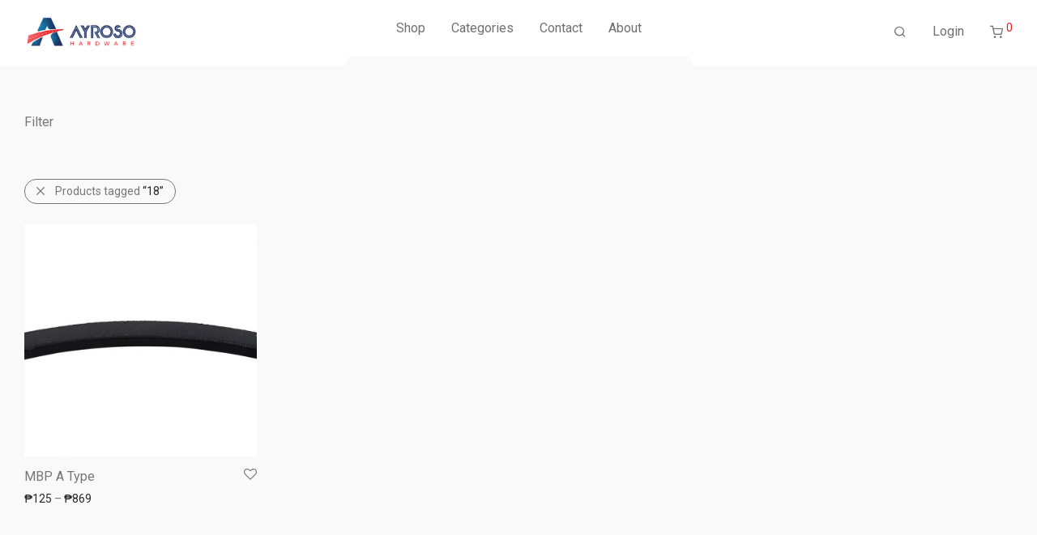

--- FILE ---
content_type: text/html; charset=UTF-8
request_url: https://ayrosohardware.com/v-belt-belt-size/18/
body_size: 18552
content:
<!DOCTYPE html>

<html lang="en-US" class="footer-sticky-1">
    <head>
        <meta charset="UTF-8">
        <meta name="viewport" content="width=device-width, initial-scale=1.0, maximum-scale=1.0, user-scalable=no">
        
        <link rel="profile" href="http://gmpg.org/xfn/11">
		<link rel="pingback" href="https://ayrosohardware.com/wordpress/xmlrpc.php">
        
		<meta name='robots' content='index, follow, max-image-preview:large, max-snippet:-1, max-video-preview:-1' />
	<style>img:is([sizes="auto" i], [sizes^="auto," i]) { contain-intrinsic-size: 3000px 1500px }</style>
	
	<!-- This site is optimized with the Yoast SEO plugin v26.2 - https://yoast.com/wordpress/plugins/seo/ -->
	<title>18 Archives - Ayroso Hardware</title>
	<link rel="canonical" href="https://ayrosohardware.com/v-belt-belt-size/18/" />
	<meta property="og:locale" content="en_US" />
	<meta property="og:type" content="article" />
	<meta property="og:title" content="18 Archives - Ayroso Hardware" />
	<meta property="og:url" content="https://ayrosohardware.com/v-belt-belt-size/18/" />
	<meta property="og:site_name" content="Ayroso Hardware" />
	<meta name="twitter:card" content="summary_large_image" />
	<script type="application/ld+json" class="yoast-schema-graph">{"@context":"https://schema.org","@graph":[{"@type":"CollectionPage","@id":"https://ayrosohardware.com/v-belt-belt-size/18/","url":"https://ayrosohardware.com/v-belt-belt-size/18/","name":"18 Archives - Ayroso Hardware","isPartOf":{"@id":"https://ayrosohardware.com/#website"},"primaryImageOfPage":{"@id":"https://ayrosohardware.com/v-belt-belt-size/18/#primaryimage"},"image":{"@id":"https://ayrosohardware.com/v-belt-belt-size/18/#primaryimage"},"thumbnailUrl":"https://ayrosohardware.com/wordpress/wp-content/uploads/2022/04/MBP-A-Type-1-1.jpg","breadcrumb":{"@id":"https://ayrosohardware.com/v-belt-belt-size/18/#breadcrumb"},"inLanguage":"en-US"},{"@type":"ImageObject","inLanguage":"en-US","@id":"https://ayrosohardware.com/v-belt-belt-size/18/#primaryimage","url":"https://ayrosohardware.com/wordpress/wp-content/uploads/2022/04/MBP-A-Type-1-1.jpg","contentUrl":"https://ayrosohardware.com/wordpress/wp-content/uploads/2022/04/MBP-A-Type-1-1.jpg","width":800,"height":800},{"@type":"BreadcrumbList","@id":"https://ayrosohardware.com/v-belt-belt-size/18/#breadcrumb","itemListElement":[{"@type":"ListItem","position":1,"name":"Home","item":"https://ayrosohardware.com/"},{"@type":"ListItem","position":2,"name":"18"}]},{"@type":"WebSite","@id":"https://ayrosohardware.com/#website","url":"https://ayrosohardware.com/","name":"Ayroso Hardware","description":"Your Motorcycle Parts Supplier","publisher":{"@id":"https://ayrosohardware.com/#organization"},"potentialAction":[{"@type":"SearchAction","target":{"@type":"EntryPoint","urlTemplate":"https://ayrosohardware.com/?s={search_term_string}"},"query-input":{"@type":"PropertyValueSpecification","valueRequired":true,"valueName":"search_term_string"}}],"inLanguage":"en-US"},{"@type":"Organization","@id":"https://ayrosohardware.com/#organization","name":"Ayroso Hardware","url":"https://ayrosohardware.com/","logo":{"@type":"ImageObject","inLanguage":"en-US","@id":"https://ayrosohardware.com/#/schema/logo/image/","url":"https://ayrosohardware.com/wordpress/wp-content/uploads/2021/07/logo-thumbnail.jpg","contentUrl":"https://ayrosohardware.com/wordpress/wp-content/uploads/2021/07/logo-thumbnail.jpg","width":512,"height":512,"caption":"Ayroso Hardware"},"image":{"@id":"https://ayrosohardware.com/#/schema/logo/image/"},"sameAs":["https://web.facebook.com/ayrosohardware"]}]}</script>
	<!-- / Yoast SEO plugin. -->


<script type='application/javascript'  id='pys-version-script'>console.log('PixelYourSite Free version 11.1.3');</script>
<link rel='dns-prefetch' href='//www.googletagmanager.com' />
<link rel='dns-prefetch' href='//fonts.googleapis.com' />
<link rel="alternate" type="application/rss+xml" title="Ayroso Hardware &raquo; Feed" href="https://ayrosohardware.com/feed/" />
<link rel="alternate" type="application/rss+xml" title="Ayroso Hardware &raquo; Comments Feed" href="https://ayrosohardware.com/comments/feed/" />
<link rel="alternate" type="application/rss+xml" title="Ayroso Hardware &raquo; 18 V-belt Belt Size Feed" href="https://ayrosohardware.com/v-belt-belt-size/18/feed/" />
<script type="text/javascript">
/* <![CDATA[ */
window._wpemojiSettings = {"baseUrl":"https:\/\/s.w.org\/images\/core\/emoji\/16.0.1\/72x72\/","ext":".png","svgUrl":"https:\/\/s.w.org\/images\/core\/emoji\/16.0.1\/svg\/","svgExt":".svg","source":{"concatemoji":"https:\/\/ayrosohardware.com\/wordpress\/wp-includes\/js\/wp-emoji-release.min.js?ver=6.8.2"}};
/*! This file is auto-generated */
!function(s,n){var o,i,e;function c(e){try{var t={supportTests:e,timestamp:(new Date).valueOf()};sessionStorage.setItem(o,JSON.stringify(t))}catch(e){}}function p(e,t,n){e.clearRect(0,0,e.canvas.width,e.canvas.height),e.fillText(t,0,0);var t=new Uint32Array(e.getImageData(0,0,e.canvas.width,e.canvas.height).data),a=(e.clearRect(0,0,e.canvas.width,e.canvas.height),e.fillText(n,0,0),new Uint32Array(e.getImageData(0,0,e.canvas.width,e.canvas.height).data));return t.every(function(e,t){return e===a[t]})}function u(e,t){e.clearRect(0,0,e.canvas.width,e.canvas.height),e.fillText(t,0,0);for(var n=e.getImageData(16,16,1,1),a=0;a<n.data.length;a++)if(0!==n.data[a])return!1;return!0}function f(e,t,n,a){switch(t){case"flag":return n(e,"\ud83c\udff3\ufe0f\u200d\u26a7\ufe0f","\ud83c\udff3\ufe0f\u200b\u26a7\ufe0f")?!1:!n(e,"\ud83c\udde8\ud83c\uddf6","\ud83c\udde8\u200b\ud83c\uddf6")&&!n(e,"\ud83c\udff4\udb40\udc67\udb40\udc62\udb40\udc65\udb40\udc6e\udb40\udc67\udb40\udc7f","\ud83c\udff4\u200b\udb40\udc67\u200b\udb40\udc62\u200b\udb40\udc65\u200b\udb40\udc6e\u200b\udb40\udc67\u200b\udb40\udc7f");case"emoji":return!a(e,"\ud83e\udedf")}return!1}function g(e,t,n,a){var r="undefined"!=typeof WorkerGlobalScope&&self instanceof WorkerGlobalScope?new OffscreenCanvas(300,150):s.createElement("canvas"),o=r.getContext("2d",{willReadFrequently:!0}),i=(o.textBaseline="top",o.font="600 32px Arial",{});return e.forEach(function(e){i[e]=t(o,e,n,a)}),i}function t(e){var t=s.createElement("script");t.src=e,t.defer=!0,s.head.appendChild(t)}"undefined"!=typeof Promise&&(o="wpEmojiSettingsSupports",i=["flag","emoji"],n.supports={everything:!0,everythingExceptFlag:!0},e=new Promise(function(e){s.addEventListener("DOMContentLoaded",e,{once:!0})}),new Promise(function(t){var n=function(){try{var e=JSON.parse(sessionStorage.getItem(o));if("object"==typeof e&&"number"==typeof e.timestamp&&(new Date).valueOf()<e.timestamp+604800&&"object"==typeof e.supportTests)return e.supportTests}catch(e){}return null}();if(!n){if("undefined"!=typeof Worker&&"undefined"!=typeof OffscreenCanvas&&"undefined"!=typeof URL&&URL.createObjectURL&&"undefined"!=typeof Blob)try{var e="postMessage("+g.toString()+"("+[JSON.stringify(i),f.toString(),p.toString(),u.toString()].join(",")+"));",a=new Blob([e],{type:"text/javascript"}),r=new Worker(URL.createObjectURL(a),{name:"wpTestEmojiSupports"});return void(r.onmessage=function(e){c(n=e.data),r.terminate(),t(n)})}catch(e){}c(n=g(i,f,p,u))}t(n)}).then(function(e){for(var t in e)n.supports[t]=e[t],n.supports.everything=n.supports.everything&&n.supports[t],"flag"!==t&&(n.supports.everythingExceptFlag=n.supports.everythingExceptFlag&&n.supports[t]);n.supports.everythingExceptFlag=n.supports.everythingExceptFlag&&!n.supports.flag,n.DOMReady=!1,n.readyCallback=function(){n.DOMReady=!0}}).then(function(){return e}).then(function(){var e;n.supports.everything||(n.readyCallback(),(e=n.source||{}).concatemoji?t(e.concatemoji):e.wpemoji&&e.twemoji&&(t(e.twemoji),t(e.wpemoji)))}))}((window,document),window._wpemojiSettings);
/* ]]> */
</script>
<link rel='stylesheet' id='sgr-css' href='https://ayrosohardware.com/wordpress/wp-content/plugins/simple-google-recaptcha/sgr.css?ver=1665627356' type='text/css' media='all' />
<link rel='stylesheet' id='mgwb-style-frontend-css' href='https://ayrosohardware.com/wordpress/wp-content/plugins/ultimate-woocommerce-brands/css/mgwoocommercebrands.css?ver=6.8.2' type='text/css' media='all' />
<style id='wp-emoji-styles-inline-css' type='text/css'>

	img.wp-smiley, img.emoji {
		display: inline !important;
		border: none !important;
		box-shadow: none !important;
		height: 1em !important;
		width: 1em !important;
		margin: 0 0.07em !important;
		vertical-align: -0.1em !important;
		background: none !important;
		padding: 0 !important;
	}
</style>
<link rel='stylesheet' id='wp-block-library-css' href='https://ayrosohardware.com/wordpress/wp-includes/css/dist/block-library/style.min.css?ver=6.8.2' type='text/css' media='all' />
<style id='classic-theme-styles-inline-css' type='text/css'>
/*! This file is auto-generated */
.wp-block-button__link{color:#fff;background-color:#32373c;border-radius:9999px;box-shadow:none;text-decoration:none;padding:calc(.667em + 2px) calc(1.333em + 2px);font-size:1.125em}.wp-block-file__button{background:#32373c;color:#fff;text-decoration:none}
</style>
<style id='global-styles-inline-css' type='text/css'>
:root{--wp--preset--aspect-ratio--square: 1;--wp--preset--aspect-ratio--4-3: 4/3;--wp--preset--aspect-ratio--3-4: 3/4;--wp--preset--aspect-ratio--3-2: 3/2;--wp--preset--aspect-ratio--2-3: 2/3;--wp--preset--aspect-ratio--16-9: 16/9;--wp--preset--aspect-ratio--9-16: 9/16;--wp--preset--color--black: #000000;--wp--preset--color--cyan-bluish-gray: #abb8c3;--wp--preset--color--white: #ffffff;--wp--preset--color--pale-pink: #f78da7;--wp--preset--color--vivid-red: #cf2e2e;--wp--preset--color--luminous-vivid-orange: #ff6900;--wp--preset--color--luminous-vivid-amber: #fcb900;--wp--preset--color--light-green-cyan: #7bdcb5;--wp--preset--color--vivid-green-cyan: #00d084;--wp--preset--color--pale-cyan-blue: #8ed1fc;--wp--preset--color--vivid-cyan-blue: #0693e3;--wp--preset--color--vivid-purple: #9b51e0;--wp--preset--gradient--vivid-cyan-blue-to-vivid-purple: linear-gradient(135deg,rgba(6,147,227,1) 0%,rgb(155,81,224) 100%);--wp--preset--gradient--light-green-cyan-to-vivid-green-cyan: linear-gradient(135deg,rgb(122,220,180) 0%,rgb(0,208,130) 100%);--wp--preset--gradient--luminous-vivid-amber-to-luminous-vivid-orange: linear-gradient(135deg,rgba(252,185,0,1) 0%,rgba(255,105,0,1) 100%);--wp--preset--gradient--luminous-vivid-orange-to-vivid-red: linear-gradient(135deg,rgba(255,105,0,1) 0%,rgb(207,46,46) 100%);--wp--preset--gradient--very-light-gray-to-cyan-bluish-gray: linear-gradient(135deg,rgb(238,238,238) 0%,rgb(169,184,195) 100%);--wp--preset--gradient--cool-to-warm-spectrum: linear-gradient(135deg,rgb(74,234,220) 0%,rgb(151,120,209) 20%,rgb(207,42,186) 40%,rgb(238,44,130) 60%,rgb(251,105,98) 80%,rgb(254,248,76) 100%);--wp--preset--gradient--blush-light-purple: linear-gradient(135deg,rgb(255,206,236) 0%,rgb(152,150,240) 100%);--wp--preset--gradient--blush-bordeaux: linear-gradient(135deg,rgb(254,205,165) 0%,rgb(254,45,45) 50%,rgb(107,0,62) 100%);--wp--preset--gradient--luminous-dusk: linear-gradient(135deg,rgb(255,203,112) 0%,rgb(199,81,192) 50%,rgb(65,88,208) 100%);--wp--preset--gradient--pale-ocean: linear-gradient(135deg,rgb(255,245,203) 0%,rgb(182,227,212) 50%,rgb(51,167,181) 100%);--wp--preset--gradient--electric-grass: linear-gradient(135deg,rgb(202,248,128) 0%,rgb(113,206,126) 100%);--wp--preset--gradient--midnight: linear-gradient(135deg,rgb(2,3,129) 0%,rgb(40,116,252) 100%);--wp--preset--font-size--small: 13px;--wp--preset--font-size--medium: 20px;--wp--preset--font-size--large: 36px;--wp--preset--font-size--x-large: 42px;--wp--preset--spacing--20: 0.44rem;--wp--preset--spacing--30: 0.67rem;--wp--preset--spacing--40: 1rem;--wp--preset--spacing--50: 1.5rem;--wp--preset--spacing--60: 2.25rem;--wp--preset--spacing--70: 3.38rem;--wp--preset--spacing--80: 5.06rem;--wp--preset--shadow--natural: 6px 6px 9px rgba(0, 0, 0, 0.2);--wp--preset--shadow--deep: 12px 12px 50px rgba(0, 0, 0, 0.4);--wp--preset--shadow--sharp: 6px 6px 0px rgba(0, 0, 0, 0.2);--wp--preset--shadow--outlined: 6px 6px 0px -3px rgba(255, 255, 255, 1), 6px 6px rgba(0, 0, 0, 1);--wp--preset--shadow--crisp: 6px 6px 0px rgba(0, 0, 0, 1);}:where(.is-layout-flex){gap: 0.5em;}:where(.is-layout-grid){gap: 0.5em;}body .is-layout-flex{display: flex;}.is-layout-flex{flex-wrap: wrap;align-items: center;}.is-layout-flex > :is(*, div){margin: 0;}body .is-layout-grid{display: grid;}.is-layout-grid > :is(*, div){margin: 0;}:where(.wp-block-columns.is-layout-flex){gap: 2em;}:where(.wp-block-columns.is-layout-grid){gap: 2em;}:where(.wp-block-post-template.is-layout-flex){gap: 1.25em;}:where(.wp-block-post-template.is-layout-grid){gap: 1.25em;}.has-black-color{color: var(--wp--preset--color--black) !important;}.has-cyan-bluish-gray-color{color: var(--wp--preset--color--cyan-bluish-gray) !important;}.has-white-color{color: var(--wp--preset--color--white) !important;}.has-pale-pink-color{color: var(--wp--preset--color--pale-pink) !important;}.has-vivid-red-color{color: var(--wp--preset--color--vivid-red) !important;}.has-luminous-vivid-orange-color{color: var(--wp--preset--color--luminous-vivid-orange) !important;}.has-luminous-vivid-amber-color{color: var(--wp--preset--color--luminous-vivid-amber) !important;}.has-light-green-cyan-color{color: var(--wp--preset--color--light-green-cyan) !important;}.has-vivid-green-cyan-color{color: var(--wp--preset--color--vivid-green-cyan) !important;}.has-pale-cyan-blue-color{color: var(--wp--preset--color--pale-cyan-blue) !important;}.has-vivid-cyan-blue-color{color: var(--wp--preset--color--vivid-cyan-blue) !important;}.has-vivid-purple-color{color: var(--wp--preset--color--vivid-purple) !important;}.has-black-background-color{background-color: var(--wp--preset--color--black) !important;}.has-cyan-bluish-gray-background-color{background-color: var(--wp--preset--color--cyan-bluish-gray) !important;}.has-white-background-color{background-color: var(--wp--preset--color--white) !important;}.has-pale-pink-background-color{background-color: var(--wp--preset--color--pale-pink) !important;}.has-vivid-red-background-color{background-color: var(--wp--preset--color--vivid-red) !important;}.has-luminous-vivid-orange-background-color{background-color: var(--wp--preset--color--luminous-vivid-orange) !important;}.has-luminous-vivid-amber-background-color{background-color: var(--wp--preset--color--luminous-vivid-amber) !important;}.has-light-green-cyan-background-color{background-color: var(--wp--preset--color--light-green-cyan) !important;}.has-vivid-green-cyan-background-color{background-color: var(--wp--preset--color--vivid-green-cyan) !important;}.has-pale-cyan-blue-background-color{background-color: var(--wp--preset--color--pale-cyan-blue) !important;}.has-vivid-cyan-blue-background-color{background-color: var(--wp--preset--color--vivid-cyan-blue) !important;}.has-vivid-purple-background-color{background-color: var(--wp--preset--color--vivid-purple) !important;}.has-black-border-color{border-color: var(--wp--preset--color--black) !important;}.has-cyan-bluish-gray-border-color{border-color: var(--wp--preset--color--cyan-bluish-gray) !important;}.has-white-border-color{border-color: var(--wp--preset--color--white) !important;}.has-pale-pink-border-color{border-color: var(--wp--preset--color--pale-pink) !important;}.has-vivid-red-border-color{border-color: var(--wp--preset--color--vivid-red) !important;}.has-luminous-vivid-orange-border-color{border-color: var(--wp--preset--color--luminous-vivid-orange) !important;}.has-luminous-vivid-amber-border-color{border-color: var(--wp--preset--color--luminous-vivid-amber) !important;}.has-light-green-cyan-border-color{border-color: var(--wp--preset--color--light-green-cyan) !important;}.has-vivid-green-cyan-border-color{border-color: var(--wp--preset--color--vivid-green-cyan) !important;}.has-pale-cyan-blue-border-color{border-color: var(--wp--preset--color--pale-cyan-blue) !important;}.has-vivid-cyan-blue-border-color{border-color: var(--wp--preset--color--vivid-cyan-blue) !important;}.has-vivid-purple-border-color{border-color: var(--wp--preset--color--vivid-purple) !important;}.has-vivid-cyan-blue-to-vivid-purple-gradient-background{background: var(--wp--preset--gradient--vivid-cyan-blue-to-vivid-purple) !important;}.has-light-green-cyan-to-vivid-green-cyan-gradient-background{background: var(--wp--preset--gradient--light-green-cyan-to-vivid-green-cyan) !important;}.has-luminous-vivid-amber-to-luminous-vivid-orange-gradient-background{background: var(--wp--preset--gradient--luminous-vivid-amber-to-luminous-vivid-orange) !important;}.has-luminous-vivid-orange-to-vivid-red-gradient-background{background: var(--wp--preset--gradient--luminous-vivid-orange-to-vivid-red) !important;}.has-very-light-gray-to-cyan-bluish-gray-gradient-background{background: var(--wp--preset--gradient--very-light-gray-to-cyan-bluish-gray) !important;}.has-cool-to-warm-spectrum-gradient-background{background: var(--wp--preset--gradient--cool-to-warm-spectrum) !important;}.has-blush-light-purple-gradient-background{background: var(--wp--preset--gradient--blush-light-purple) !important;}.has-blush-bordeaux-gradient-background{background: var(--wp--preset--gradient--blush-bordeaux) !important;}.has-luminous-dusk-gradient-background{background: var(--wp--preset--gradient--luminous-dusk) !important;}.has-pale-ocean-gradient-background{background: var(--wp--preset--gradient--pale-ocean) !important;}.has-electric-grass-gradient-background{background: var(--wp--preset--gradient--electric-grass) !important;}.has-midnight-gradient-background{background: var(--wp--preset--gradient--midnight) !important;}.has-small-font-size{font-size: var(--wp--preset--font-size--small) !important;}.has-medium-font-size{font-size: var(--wp--preset--font-size--medium) !important;}.has-large-font-size{font-size: var(--wp--preset--font-size--large) !important;}.has-x-large-font-size{font-size: var(--wp--preset--font-size--x-large) !important;}
:where(.wp-block-post-template.is-layout-flex){gap: 1.25em;}:where(.wp-block-post-template.is-layout-grid){gap: 1.25em;}
:where(.wp-block-columns.is-layout-flex){gap: 2em;}:where(.wp-block-columns.is-layout-grid){gap: 2em;}
:root :where(.wp-block-pullquote){font-size: 1.5em;line-height: 1.6;}
</style>
<style id='woocommerce-inline-inline-css' type='text/css'>
.woocommerce form .form-row .required { visibility: visible; }
</style>
<link rel='stylesheet' id='brands-styles-css' href='https://ayrosohardware.com/wordpress/wp-content/plugins/woocommerce/assets/css/brands.css?ver=10.3.7' type='text/css' media='all' />
<link rel='stylesheet' id='normalize-css' href='https://ayrosohardware.com/wordpress/wp-content/themes/savoy/assets/css/third-party/normalize.min.css?ver=3.0.2' type='text/css' media='all' />
<link rel='stylesheet' id='slick-slider-css' href='https://ayrosohardware.com/wordpress/wp-content/themes/savoy/assets/css/third-party/slick.min.css?ver=1.5.5' type='text/css' media='all' />
<link rel='stylesheet' id='slick-slider-theme-css' href='https://ayrosohardware.com/wordpress/wp-content/themes/savoy/assets/css/third-party/slick-theme.min.css?ver=1.5.5' type='text/css' media='all' />
<link rel='stylesheet' id='magnific-popup-css' href='https://ayrosohardware.com/wordpress/wp-content/themes/savoy/assets/css/third-party/magnific-popup.min.css?ver=0.9.7' type='text/css' media='all' />
<link rel='stylesheet' id='nm-grid-css' href='https://ayrosohardware.com/wordpress/wp-content/themes/savoy/assets/css/grid.css?ver=2.6.1' type='text/css' media='all' />
<link rel='stylesheet' id='selectod-css' href='https://ayrosohardware.com/wordpress/wp-content/themes/savoy/assets/css/third-party/selectod.min.css?ver=3.8.1' type='text/css' media='all' />
<link rel='stylesheet' id='nm-shop-css' href='https://ayrosohardware.com/wordpress/wp-content/themes/savoy/assets/css/shop.css?ver=2.6.1' type='text/css' media='all' />
<link rel='stylesheet' id='nm-icons-css' href='https://ayrosohardware.com/wordpress/wp-content/themes/savoy/assets/css/font-icons/theme-icons/theme-icons.min.css?ver=2.6.1' type='text/css' media='all' />
<link rel='stylesheet' id='nm-core-css' href='https://ayrosohardware.com/wordpress/wp-content/themes/savoy/style.css?ver=2.6.1' type='text/css' media='all' />
<link rel='stylesheet' id='nm-elements-css' href='https://ayrosohardware.com/wordpress/wp-content/themes/savoy/assets/css/elements.css?ver=2.6.1' type='text/css' media='all' />
<link rel='stylesheet' id='nm-portfolio-css' href='https://ayrosohardware.com/wordpress/wp-content/plugins/nm-portfolio/assets/css/nm-portfolio.css?ver=1.2.8' type='text/css' media='all' />
<link rel='stylesheet' id='redux-google-fonts-nm_theme_options-css' href='https://fonts.googleapis.com/css?family=Roboto%3A%2C400%2C700&#038;ver=1737003474' type='text/css' media='all' />
<link rel='stylesheet' id='nm-child-theme-css' href='https://ayrosohardware.com/wordpress/wp-content/themes/savoy-child/style.css?ver=6.8.2' type='text/css' media='all' />
<script type="text/javascript" id="woocommerce-google-analytics-integration-gtag-js-after">
/* <![CDATA[ */
/* Google Analytics for WooCommerce (gtag.js) */
					window.dataLayer = window.dataLayer || [];
					function gtag(){dataLayer.push(arguments);}
					// Set up default consent state.
					for ( const mode of [{"analytics_storage":"denied","ad_storage":"denied","ad_user_data":"denied","ad_personalization":"denied","region":["AT","BE","BG","HR","CY","CZ","DK","EE","FI","FR","DE","GR","HU","IS","IE","IT","LV","LI","LT","LU","MT","NL","NO","PL","PT","RO","SK","SI","ES","SE","GB","CH"]}] || [] ) {
						gtag( "consent", "default", { "wait_for_update": 500, ...mode } );
					}
					gtag("js", new Date());
					gtag("set", "developer_id.dOGY3NW", true);
					gtag("config", "UA-209398359-1", {"track_404":true,"allow_google_signals":true,"logged_in":false,"linker":{"domains":[],"allow_incoming":false},"custom_map":{"dimension1":"logged_in"}});
/* ]]> */
</script>
<script type="text/javascript" id="sgr-js-extra">
/* <![CDATA[ */
var sgr = {"sgr_site_key":"6LcozrIbAAAAAEdZZszTTMeHwGHVT8Z7PMdR0uNq"};
/* ]]> */
</script>
<script type="text/javascript" src="https://ayrosohardware.com/wordpress/wp-content/plugins/simple-google-recaptcha/sgr.js?ver=1665627356" id="sgr-js"></script>
<script type="text/javascript" src="https://ayrosohardware.com/wordpress/wp-includes/js/jquery/jquery.min.js?ver=3.7.1" id="jquery-core-js"></script>
<script type="text/javascript" src="https://ayrosohardware.com/wordpress/wp-includes/js/jquery/jquery-migrate.min.js?ver=3.4.1" id="jquery-migrate-js"></script>
<script type="text/javascript" src="https://ayrosohardware.com/wordpress/wp-content/plugins/woocommerce/assets/js/jquery-blockui/jquery.blockUI.min.js?ver=2.7.0-wc.10.3.7" id="wc-jquery-blockui-js" defer="defer" data-wp-strategy="defer"></script>
<script type="text/javascript" id="wc-add-to-cart-js-extra">
/* <![CDATA[ */
var wc_add_to_cart_params = {"ajax_url":"\/wordpress\/wp-admin\/admin-ajax.php","wc_ajax_url":"\/?wc-ajax=%%endpoint%%","i18n_view_cart":"View cart","cart_url":"https:\/\/ayrosohardware.com\/cart\/","is_cart":"","cart_redirect_after_add":"no"};
/* ]]> */
</script>
<script type="text/javascript" src="https://ayrosohardware.com/wordpress/wp-content/plugins/woocommerce/assets/js/frontend/add-to-cart.min.js?ver=10.3.7" id="wc-add-to-cart-js" defer="defer" data-wp-strategy="defer"></script>
<script type="text/javascript" src="https://ayrosohardware.com/wordpress/wp-content/plugins/woocommerce/assets/js/js-cookie/js.cookie.min.js?ver=2.1.4-wc.10.3.7" id="wc-js-cookie-js" defer="defer" data-wp-strategy="defer"></script>
<script type="text/javascript" id="woocommerce-js-extra">
/* <![CDATA[ */
var woocommerce_params = {"ajax_url":"\/wordpress\/wp-admin\/admin-ajax.php","wc_ajax_url":"\/?wc-ajax=%%endpoint%%","i18n_password_show":"Show password","i18n_password_hide":"Hide password"};
/* ]]> */
</script>
<script type="text/javascript" src="https://ayrosohardware.com/wordpress/wp-content/plugins/woocommerce/assets/js/frontend/woocommerce.min.js?ver=10.3.7" id="woocommerce-js" defer="defer" data-wp-strategy="defer"></script>
<script type="text/javascript" src="https://ayrosohardware.com/wordpress/wp-content/plugins/pixelyoursite/dist/scripts/jquery.bind-first-0.2.3.min.js?ver=6.8.2" id="jquery-bind-first-js"></script>
<script type="text/javascript" src="https://ayrosohardware.com/wordpress/wp-content/plugins/pixelyoursite/dist/scripts/js.cookie-2.1.3.min.js?ver=2.1.3" id="js-cookie-pys-js"></script>
<script type="text/javascript" src="https://ayrosohardware.com/wordpress/wp-content/plugins/pixelyoursite/dist/scripts/tld.min.js?ver=2.3.1" id="js-tld-js"></script>
<script type="text/javascript" id="pys-js-extra">
/* <![CDATA[ */
var pysOptions = {"staticEvents":[],"dynamicEvents":[],"triggerEvents":[],"triggerEventTypes":[],"debug":"","siteUrl":"https:\/\/ayrosohardware.com\/wordpress","ajaxUrl":"https:\/\/ayrosohardware.com\/wordpress\/wp-admin\/admin-ajax.php","ajax_event":"475280514f","enable_remove_download_url_param":"1","cookie_duration":"7","last_visit_duration":"60","enable_success_send_form":"","ajaxForServerEvent":"1","ajaxForServerStaticEvent":"1","useSendBeacon":"1","send_external_id":"1","external_id_expire":"180","track_cookie_for_subdomains":"1","google_consent_mode":"1","gdpr":{"ajax_enabled":false,"all_disabled_by_api":false,"facebook_disabled_by_api":false,"analytics_disabled_by_api":false,"google_ads_disabled_by_api":false,"pinterest_disabled_by_api":false,"bing_disabled_by_api":false,"externalID_disabled_by_api":false,"facebook_prior_consent_enabled":true,"analytics_prior_consent_enabled":true,"google_ads_prior_consent_enabled":null,"pinterest_prior_consent_enabled":true,"bing_prior_consent_enabled":true,"cookiebot_integration_enabled":false,"cookiebot_facebook_consent_category":"marketing","cookiebot_analytics_consent_category":"statistics","cookiebot_tiktok_consent_category":"marketing","cookiebot_google_ads_consent_category":"marketing","cookiebot_pinterest_consent_category":"marketing","cookiebot_bing_consent_category":"marketing","consent_magic_integration_enabled":false,"real_cookie_banner_integration_enabled":false,"cookie_notice_integration_enabled":false,"cookie_law_info_integration_enabled":false,"analytics_storage":{"enabled":true,"value":"granted","filter":false},"ad_storage":{"enabled":true,"value":"granted","filter":false},"ad_user_data":{"enabled":true,"value":"granted","filter":false},"ad_personalization":{"enabled":true,"value":"granted","filter":false}},"cookie":{"disabled_all_cookie":false,"disabled_start_session_cookie":false,"disabled_advanced_form_data_cookie":false,"disabled_landing_page_cookie":false,"disabled_first_visit_cookie":false,"disabled_trafficsource_cookie":false,"disabled_utmTerms_cookie":false,"disabled_utmId_cookie":false},"tracking_analytics":{"TrafficSource":"direct","TrafficLanding":"undefined","TrafficUtms":[],"TrafficUtmsId":[]},"GATags":{"ga_datalayer_type":"default","ga_datalayer_name":"dataLayerPYS"},"woo":{"enabled":true,"enabled_save_data_to_orders":true,"addToCartOnButtonEnabled":true,"addToCartOnButtonValueEnabled":true,"addToCartOnButtonValueOption":"price","singleProductId":null,"removeFromCartSelector":"form.woocommerce-cart-form .remove","addToCartCatchMethod":"add_cart_hook","is_order_received_page":false,"containOrderId":false},"edd":{"enabled":false},"cache_bypass":"1769406926"};
/* ]]> */
</script>
<script type="text/javascript" src="https://ayrosohardware.com/wordpress/wp-content/plugins/pixelyoursite/dist/scripts/public.js?ver=11.1.3" id="pys-js"></script>
<link rel="https://api.w.org/" href="https://ayrosohardware.com/wp-json/" /><link rel="EditURI" type="application/rsd+xml" title="RSD" href="https://ayrosohardware.com/wordpress/xmlrpc.php?rsd" />
<meta name="generator" content="WordPress 6.8.2" />
<meta name="generator" content="WooCommerce 10.3.7" />
<meta http-equiv="Cache-control" content="no-cache"><meta http-equiv="Expires" content="-1">	<noscript><style>.woocommerce-product-gallery{ opacity: 1 !important; }</style></noscript>
	<meta name="generator" content="Elementor 3.31.0; features: additional_custom_breakpoints, e_element_cache; settings: css_print_method-external, google_font-enabled, font_display-auto">
<style type="text/css">.recentcomments a{display:inline !important;padding:0 !important;margin:0 !important;}</style>			<style>
				.e-con.e-parent:nth-of-type(n+4):not(.e-lazyloaded):not(.e-no-lazyload),
				.e-con.e-parent:nth-of-type(n+4):not(.e-lazyloaded):not(.e-no-lazyload) * {
					background-image: none !important;
				}
				@media screen and (max-height: 1024px) {
					.e-con.e-parent:nth-of-type(n+3):not(.e-lazyloaded):not(.e-no-lazyload),
					.e-con.e-parent:nth-of-type(n+3):not(.e-lazyloaded):not(.e-no-lazyload) * {
						background-image: none !important;
					}
				}
				@media screen and (max-height: 640px) {
					.e-con.e-parent:nth-of-type(n+2):not(.e-lazyloaded):not(.e-no-lazyload),
					.e-con.e-parent:nth-of-type(n+2):not(.e-lazyloaded):not(.e-no-lazyload) * {
						background-image: none !important;
					}
				}
			</style>
			<script type='application/javascript' id='pys-config-warning-script'>console.warn('PixelYourSite: no pixel configured.');</script>
<link rel="icon" href="https://ayrosohardware.com/wordpress/wp-content/uploads/2021/07/cropped-favicon-big-32x32.png" sizes="32x32" />
<link rel="icon" href="https://ayrosohardware.com/wordpress/wp-content/uploads/2021/07/cropped-favicon-big-192x192.png" sizes="192x192" />
<link rel="apple-touch-icon" href="https://ayrosohardware.com/wordpress/wp-content/uploads/2021/07/cropped-favicon-big-180x180.png" />
<meta name="msapplication-TileImage" content="https://ayrosohardware.com/wordpress/wp-content/uploads/2021/07/cropped-favicon-big-270x270.png" />
<style type="text/css" class="nm-custom-styles">body{font-family:Roboto,sans-serif;}.nm-menu li a{font-size:16px;font-weight:normal;}#nm-mobile-menu .menu > li > a{font-weight:normal;}#nm-mobile-menu-main-ul.menu > li > a{font-size:15px;}#nm-mobile-menu-secondary-ul.menu li a{font-size:15px;}.vc_tta.vc_tta-accordion .vc_tta-panel-title > a,.vc_tta.vc_general .vc_tta-tab > a,.nm-team-member-content h2,.nm-post-slider-content h3,.vc_pie_chart .wpb_pie_chart_heading,.wpb_content_element .wpb_tour_tabs_wrapper .wpb_tabs_nav a,.wpb_content_element .wpb_accordion_header a,.woocommerce-order-details .order_details tfoot tr:last-child th,.woocommerce-order-details .order_details tfoot tr:last-child td,#order_review .shop_table tfoot .order-total,#order_review .shop_table tfoot .order-total,.cart-collaterals .shop_table tr.order-total,.shop_table.cart .nm-product-details a,#nm-shop-sidebar-popup #nm-shop-search input,.nm-shop-categories li a,.nm-shop-filter-menu li a,.woocommerce-message,.woocommerce-info,.woocommerce-error,blockquote,.commentlist .comment .comment-text .meta strong,.nm-related-posts-content h3,.nm-blog-no-results h1,.nm-term-description,.nm-blog-categories-list li a,.nm-blog-categories-toggle li a,.nm-blog-heading h1,#nm-mobile-menu-top-ul .nm-mobile-menu-item-search input{font-size:16px;}@media all and (max-width:768px){.vc_toggle_title h3{font-size:16px;}}@media all and (max-width:400px){#nm-shop-search input{font-size:16px;}}.add_to_cart_inline .add_to_cart_button,.add_to_cart_inline .amount,.nm-product-category-text > a,.nm-testimonial-description,.nm-feature h3,.nm_btn,.vc_toggle_content,.nm-message-box,.wpb_text_column,#nm-wishlist-table ul li.title .woocommerce-loop-product__title,.nm-order-track-top p,.customer_details h3,.woocommerce-order-details .order_details tbody,.woocommerce-MyAccount-content .shop_table tr th,.woocommerce-MyAccount-navigation ul li a,.nm-MyAccount-user-info .nm-username,.nm-MyAccount-dashboard,.nm-myaccount-lost-reset-password h2,.nm-login-form-divider span,.woocommerce-thankyou-order-details li strong,.woocommerce-order-received h3,#order_review .shop_table tbody .product-name,.woocommerce-checkout .nm-coupon-popup-wrap .nm-shop-notice,.nm-checkout-login-coupon .nm-shop-notice,.shop_table.cart .nm-product-quantity-pricing .product-subtotal,.shop_table.cart .product-quantity,.shop_attributes tr th,.shop_attributes tr td,#tab-description,.woocommerce-tabs .tabs li a,.woocommerce-product-details__short-description,.nm-shop-no-products h3,.nm-infload-controls a,#nm-shop-browse-wrap .term-description,.list_nosep .nm-shop-categories .nm-shop-sub-categories li a,.nm-shop-taxonomy-text .term-description,.nm-shop-loop-details h3,.woocommerce-loop-category__title,div.wpcf7-response-output,.wpcf7 .wpcf7-form-control,.widget_search button,.widget_product_search #searchsubmit,#wp-calendar caption,.widget .nm-widget-title,.post .entry-content,.comment-form p label,.no-comments,.commentlist .pingback p,.commentlist .trackback p,.commentlist .comment .comment-text .description,.nm-search-results .nm-post-content,.post-password-form > p:first-child,.nm-post-pagination a .long-title,.nm-blog-list .nm-post-content,.nm-blog-grid .nm-post-content,.nm-blog-classic .nm-post-content,.nm-blog-pagination a,.nm-blog-categories-list.columns li a,.page-numbers li a,.page-numbers li span,#nm-widget-panel .total,#nm-widget-panel .nm-cart-panel-item-price .amount,#nm-widget-panel .quantity .qty,#nm-widget-panel .nm-cart-panel-quantity-pricing > span.quantity,#nm-widget-panel .product-quantity,.nm-cart-panel-product-title,#nm-widget-panel .product_list_widget .empty,#nm-cart-panel-loader h5,.nm-widget-panel-header,.button,input[type=submit]{font-size:16px;}@media all and (max-width:991px){#nm-shop-sidebar .widget .nm-widget-title,.nm-shop-categories li a{font-size:16px;}}@media all and (max-width:768px){.vc_tta.vc_tta-accordion .vc_tta-panel-title > a,.vc_tta.vc_tta-tabs.vc_tta-tabs-position-left .vc_tta-tab > a,.vc_tta.vc_tta-tabs.vc_tta-tabs-position-top .vc_tta-tab > a,.wpb_content_element .wpb_tour_tabs_wrapper .wpb_tabs_nav a,.wpb_content_element .wpb_accordion_header a,.nm-term-description{font-size:16px;}}@media all and (max-width:550px){.shop_table.cart .nm-product-details a,.nm-shop-notice,.nm-related-posts-content h3{font-size:16px;}}@media all and (max-width:400px){.nm-product-category-text .nm-product-category-heading,.nm-team-member-content h2,#nm-wishlist-empty h1,.cart-empty,.nm-shop-filter-menu li a,.nm-blog-categories-list li a{font-size:16px;}}.vc_progress_bar .vc_single_bar .vc_label,.woocommerce-tabs .tabs li a span,.product .summary .price del .amount,#nm-shop-sidebar-popup-reset-button,#nm-shop-sidebar-popup .nm-shop-sidebar .widget:last-child .nm-widget-title,#nm-shop-sidebar-popup .nm-shop-sidebar .widget .nm-widget-title,.nm-shop-filter-menu li a i,.woocommerce-loop-category__title .count,span.wpcf7-not-valid-tip,.widget_rss ul li .rss-date,.wp-caption-text,.comment-respond h3 #cancel-comment-reply-link,.nm-blog-categories-toggle li .count,.nm-menu-wishlist-count,.nm-menu li.nm-menu-offscreen .nm-menu-cart-count,.nm-menu-cart .count,.nm-menu .sub-menu li a,body{font-size:14px;}@media all and (max-width:768px){.wpcf7 .wpcf7-form-control{font-size:14px;}}@media all and (max-width:400px){.nm-blog-grid .nm-post-content,.header-mobile-default .nm-menu-cart.no-icon .count{font-size:14px;}}#nm-wishlist-table .nm-variations-list,.nm-MyAccount-user-info .nm-logout-button.border,#order_review .place-order noscript,#payment .payment_methods li .payment_box,#order_review .shop_table tfoot .woocommerce-remove-coupon,.cart-collaterals .shop_table tr.cart-discount td a,#nm-shop-sidebar-popup #nm-shop-search-notice,.wc-item-meta,.variation,.woocommerce-password-hint,.woocommerce-password-strength,.nm-validation-inline-notices .form-row.woocommerce-invalid-required-field:after{font-size:12px;}body{font-weight:normal;}h1, .h1-size{font-weight:normal;}h2, .h2-size{font-weight:normal;}h3, .h3-size{font-weight:normal;}h4, .h4-size,h5, .h5-size,h6, .h6-size{font-weight:normal;}body{color:#777777;}.nm-portfolio-single-back a span {background:#777777;}.mfp-close,.wpb_content_element .wpb_tour_tabs_wrapper .wpb_tabs_nav li.ui-tabs-active a,.vc_pie_chart .vc_pie_chart_value,.vc_progress_bar .vc_single_bar .vc_label .vc_label_units,.nm-testimonial-description,.form-row label,.woocommerce-form__label,#nm-shop-search-close:hover,.products .price .amount,.nm-shop-loop-actions > a,.nm-shop-loop-actions > a:active,.nm-shop-loop-actions > a:focus,.nm-infload-controls a,.woocommerce-breadcrumb a, .woocommerce-breadcrumb span,.variations,.woocommerce-grouped-product-list-item__label a,.woocommerce-grouped-product-list-item__price ins .amount,.woocommerce-grouped-product-list-item__price > .amount,.nm-quantity-wrap .quantity .nm-qty-minus,.nm-quantity-wrap .quantity .nm-qty-plus,.product .summary .single_variation_wrap .nm-quantity-wrap label:not(.nm-qty-label-abbrev),.woocommerce-tabs .tabs li.active a,.shop_attributes th,.product_meta,.shop_table.cart .nm-product-details a,.shop_table.cart .product-quantity,.shop_table.cart .nm-product-quantity-pricing .product-subtotal,.shop_table.cart .product-remove a,.cart-collaterals,.nm-cart-empty,#order_review .shop_table,#payment .payment_methods li label,.woocommerce-thankyou-order-details li strong,.wc-bacs-bank-details li strong,.nm-MyAccount-user-info .nm-username strong,.woocommerce-MyAccount-navigation ul li a:hover,.woocommerce-MyAccount-navigation ul li.is-active a,.woocommerce-table--order-details,#nm-wishlist-empty .note i,a.dark,a:hover,.nm-blog-heading h1 strong,.nm-post-header .nm-post-meta a,.nm-post-pagination a,.commentlist > li .comment-text .meta strong,.commentlist > li .comment-text .meta strong a,.comment-form p label,.entry-content strong,blockquote,blockquote p,.widget_search button,.widget_product_search #searchsubmit,.widget_recent_comments ul li .comment-author-link,.widget_recent_comments ul li:before{color:#282828;}@media all and (max-width: 991px){.nm-shop-menu .nm-shop-filter-menu li a:hover,.nm-shop-menu .nm-shop-filter-menu li.active a,#nm-shop-sidebar .widget.show .nm-widget-title,#nm-shop-sidebar .widget .nm-widget-title:hover{color:#282828;}}.nm-portfolio-single-back a:hover span{background:#282828;}.wpb_content_element .wpb_tour_tabs_wrapper .wpb_tabs_nav a,.wpb_content_element .wpb_accordion_header a,#nm-shop-search-close,.woocommerce-breadcrumb,.nm-single-product-menu a,.star-rating:before,.woocommerce-tabs .tabs li a,.product_meta span.sku,.product_meta a,.nm-product-wishlist-button-wrap a,.nm-product-share a,.nm-wishlist-share ul li a:not(:hover),.nm-post-meta,.nm-post-share a,.nm-post-pagination a .short-title,.commentlist > li .comment-text .meta time{color:#a3a3a3;}.vc_toggle_title i,#nm-wishlist-empty p.icon i,h1{color:#282828;}h2{color:#282828;}h3{color:#282828;}h4, h5, h6{color:#282828;}a,a.dark:hover,a.gray:hover,a.invert-color:hover,.nm-highlight-text,.nm-highlight-text h1,.nm-highlight-text h2,.nm-highlight-text h3,.nm-highlight-text h4,.nm-highlight-text h5,.nm-highlight-text h6,.nm-highlight-text p,.nm-menu-wishlist-count,.nm-menu-cart a .count,.nm-menu li.nm-menu-offscreen .nm-menu-cart-count,.page-numbers li span.current,.page-numbers li a:hover,.nm-blog .sticky .nm-post-thumbnail:before,.nm-blog .category-sticky .nm-post-thumbnail:before,.nm-blog-categories-list li a:hover,.nm-blog-categories ul li.current-cat a,.widget ul li.active,.widget ul li a:hover,.widget ul li a:focus,.widget ul li a.active,#wp-calendar tbody td a,.nm-banner-link.type-txt:hover,.nm-banner.text-color-light .nm-banner-link.type-txt:hover,.nm-portfolio-categories li.current a,.add_to_cart_inline ins,.nm-product-categories.layout-separated .product-category:hover .nm-product-category-text > a,.woocommerce-breadcrumb a:hover,.products .price ins .amount,.products .price ins,.no-touch .nm-shop-loop-actions > a:hover,.nm-shop-menu ul li a:hover,.nm-shop-menu ul li.current-cat > a,.nm-shop-menu ul li.active a,.nm-shop-heading span,.nm-single-product-menu a:hover,.woocommerce-product-gallery__trigger:hover,.woocommerce-product-gallery .flex-direction-nav a:hover,.product-summary .price .amount,.product-summary .price ins,.product .summary .price .amount,.nm-product-wishlist-button-wrap a.added:active,.nm-product-wishlist-button-wrap a.added:focus,.nm-product-wishlist-button-wrap a.added:hover,.nm-product-wishlist-button-wrap a.added,.woocommerce-tabs .tabs li a span,#review_form .comment-form-rating .stars:hover a,#review_form .comment-form-rating .stars.has-active a,.product_meta a:hover,.star-rating span:before,.nm-order-view .commentlist li .comment-text .meta,.nm_widget_price_filter ul li.current,.post-type-archive-product .widget_product_categories .product-categories > li:first-child > a,.widget_product_categories ul li.current-cat > a,.widget_layered_nav ul li.chosen a,.widget_layered_nav_filters ul li.chosen a,.product_list_widget li ins .amount,.woocommerce.widget_rating_filter .wc-layered-nav-rating.chosen > a,.nm-wishlist-button.added:active,.nm-wishlist-button.added:focus,.nm-wishlist-button.added:hover,.nm-wishlist-button.added,.slick-prev:not(.slick-disabled):hover,.slick-next:not(.slick-disabled):hover,.flickity-button:hover,.pswp__button:hover,.nm-portfolio-categories li a:hover{color:#ed1c24;}.nm-blog-categories ul li.current-cat a,.nm-portfolio-categories li.current a,.woocommerce-product-gallery.pagination-enabled .flex-control-thumbs li img.flex-active,.widget_layered_nav ul li.chosen a,.widget_layered_nav_filters ul li.chosen a,.slick-dots li.slick-active button,.flickity-page-dots .dot.is-selected{border-color:#ed1c24;}.blockUI.blockOverlay:after,.nm-loader:after,.nm-image-overlay:before,.nm-image-overlay:after,.gallery-icon:before,.gallery-icon:after,.widget_tag_cloud a:hover,.widget_product_tag_cloud a:hover{background:#ed1c24;}@media all and (max-width:400px){.woocommerce-product-gallery.pagination-enabled .flex-control-thumbs li img.flex-active,.slick-dots li.slick-active button,.flickity-page-dots .dot.is-selected{background:#ed1c24;}}.header-border-1 .nm-header,.nm-blog-list .nm-post-divider,#nm-blog-pagination.infinite-load,.nm-post-pagination,.no-post-comments .nm-related-posts,.nm-footer-widgets.has-border,#nm-shop-browse-wrap.nm-shop-description-borders .term-description,.nm-shop-sidebar-default #nm-shop-sidebar .widget,.nm-infload-controls a,.woocommerce-tabs,.upsells,.related,.shop_table.cart tr td,#order_review .shop_table tbody tr th,#order_review .shop_table tbody tr td,#payment .payment_methods,#payment .payment_methods li,.woocommerce-MyAccount-orders tr td,.woocommerce-MyAccount-orders tr:last-child td,.woocommerce-table--order-details tbody tr td,.woocommerce-table--order-details tbody tr:first-child td,.woocommerce-table--order-details tfoot tr:last-child td,.woocommerce-table--order-details tfoot tr:last-child th,#nm-wishlist-table > ul > li,#nm-wishlist-table > ul:first-child > li,.wpb_accordion .wpb_accordion_section,.nm-portfolio-single-footer{border-color:#eeeeee;}.nm-blog-classic .nm-post-divider,.nm-search-results .nm-post-divider{background:#eeeeee;}.nm-blog-categories-list li span,.nm-shop-menu ul li > span,.nm-portfolio-categories li span{color: #cccccc;}.nm-post-meta:before,.nm-testimonial-author span:before{background:#cccccc;}.button,input[type=submit],.widget_tag_cloud a, .widget_product_tag_cloud a,.add_to_cart_inline .add_to_cart_button,#nm-shop-sidebar-popup-button,#order_review .shop_table tbody .product-name .product-quantity{color:#ffffff;background-color:#1e3061;}.button:hover,input[type=submit]:hover{color:#ffffff;}#nm-blog-pagination a,.button.border{border-color:#1e3061;}#nm-blog-pagination a,#nm-blog-pagination a:hover,.button.border,.button.border:hover{color:#1e3061;}#nm-blog-pagination a:not([disabled]):hover,.button.border:not([disabled]):hover{color:#1e3061;border-color:#282828;}.product-summary .quantity .nm-qty-minus,.product-summary .quantity .nm-qty-plus{color:#1e3061;}.nm-page-wrap{background-color:#f9f9f9;}.nm-divider .nm-divider-title,.nm-header-search{background:#f9f9f9;}.woocommerce-cart .blockOverlay,.woocommerce-checkout .blockOverlay {background-color:#f9f9f9 !important;}.nm-top-bar{background:#282828;}.nm-top-bar .nm-top-bar-text,.nm-top-bar .nm-top-bar-text a,.nm-top-bar .nm-menu > li > a,.nm-top-bar .nm-menu > li > a:hover,.nm-top-bar-social li i{color:#eeeeee;}.nm-header-placeholder{height:80px;}.nm-header{line-height:50px;padding-top:14px;padding-bottom:16px;background:#f9f9f9;}.home .nm-header{background:transparent;}.mobile-menu-open .nm-header{background:#f9f9f9 !important;}.header-on-scroll .nm-header,.home.header-transparency.header-on-scroll .nm-header{background:transparent;}.header-on-scroll .nm-header:not(.static-on-scroll){padding-top:5px;padding-bottom:12px;}.nm-header.stacked .nm-header-logo,.nm-header.stacked-centered .nm-header-logo{padding-bottom:0px;}.nm-header-logo svg,.nm-header-logo img{height:40px;}@media all and (max-width:991px){.nm-header-placeholder{height:67px;}.nm-header{line-height:50px;padding-top:5px;padding-bottom:12px;}.nm-header.stacked .nm-header-logo,.nm-header.stacked-centered .nm-header-logo{padding-bottom:0px;}.nm-header-logo svg,.nm-header-logo img{height:35px;}}@media all and (max-width:400px){.nm-header-placeholder{height:67px;}.nm-header{line-height:50px;}.nm-header-logo svg,.nm-header-logo img{height:30px;}}.nm-menu li a{color:#707070;}.nm-menu li a:hover{color:#1e3061;}.header-transparency-light:not(.header-on-scroll):not(.mobile-menu-open) #nm-main-menu-ul > li > a,.header-transparency-light:not(.header-on-scroll):not(.mobile-menu-open) #nm-right-menu-ul > li > a{color:#ffffff;}.header-transparency-dark:not(.header-on-scroll):not(.mobile-menu-open) #nm-main-menu-ul > li > a,.header-transparency-dark:not(.header-on-scroll):not(.mobile-menu-open) #nm-right-menu-ul > li > a{color:#282828;}.header-transparency-light:not(.header-on-scroll):not(.mobile-menu-open) #nm-main-menu-ul > li > a:hover,.header-transparency-light:not(.header-on-scroll):not(.mobile-menu-open) #nm-right-menu-ul > li > a:hover{color:#dcdcdc;}.header-transparency-dark:not(.header-on-scroll):not(.mobile-menu-open) #nm-main-menu-ul > li > a:hover,.header-transparency-dark:not(.header-on-scroll):not(.mobile-menu-open) #nm-right-menu-ul > li > a:hover{color:#707070;}.no-touch .header-transparency-light:not(.header-on-scroll):not(.mobile-menu-open) .nm-header:hover{background-color:transparent;}.no-touch .header-transparency-dark:not(.header-on-scroll):not(.mobile-menu-open) .nm-header:hover{background-color:transparent;}.nm-menu .sub-menu{background:#282828;}.nm-menu .sub-menu li a{color:#a0a0a0;}.nm-menu .megamenu > .sub-menu > ul > li:not(.nm-menu-item-has-image) > a,.nm-menu .sub-menu li a .label,.nm-menu .sub-menu li a:hover{color:#eeeeee;}.nm-menu .megamenu.full > .sub-menu{padding-top:28px;padding-bottom:15px;background:#1e3061;}.nm-menu .megamenu.full > .sub-menu > ul{max-width:1500px;}.nm-menu .megamenu.full .sub-menu li a{color:#dbdbdb;}.nm-menu .megamenu.full > .sub-menu > ul > li:not(.nm-menu-item-has-image) > a,.nm-menu .megamenu.full .sub-menu li a:hover{color:#ffffff;}.nm-menu .megamenu > .sub-menu > ul > li.nm-menu-item-has-image{border-right-color:#3a5267;}.nm-menu-icon span{background:#707070;}.header-transparency-light:not(.header-on-scroll):not(.mobile-menu-open) .nm-menu-icon span{background:#ffffff;}.header-transparency-dark:not(.header-on-scroll):not(.mobile-menu-open) .nm-menu-icon span{background:#282828;}#nm-mobile-menu{ background:#ffffff;}#nm-mobile-menu .menu li{border-bottom-color:#eeeeee;}#nm-mobile-menu .menu a,#nm-mobile-menu .menu li .nm-menu-toggle,#nm-mobile-menu-top-ul .nm-mobile-menu-item-search input,#nm-mobile-menu-top-ul .nm-mobile-menu-item-search span,.nm-mobile-menu-social-ul li a{color:#555555;}.no-touch #nm-mobile-menu .menu a:hover,#nm-mobile-menu .menu li.active > a,#nm-mobile-menu .menu > li.active > .nm-menu-toggle:before,#nm-mobile-menu .menu a .label,.nm-mobile-menu-social-ul li a:hover{color:#1e3061;}#nm-mobile-menu .sub-menu{border-top-color:#eeeeee;}.nm-footer-widgets{padding-top:55px;padding-bottom:15px;background-color:#f9f9f9;}.nm-footer-widgets,.nm-footer-widgets .widget ul li a,.nm-footer-widgets a{color:#777777;}.nm-footer-widgets .widget .nm-widget-title{color:#282828;}.nm-footer-widgets .widget ul li a:hover,.nm-footer-widgets a:hover{color:#dc9814;}.nm-footer-widgets .widget_tag_cloud a:hover,.nm-footer-widgets .widget_product_tag_cloud a:hover{background:#dc9814;}@media all and (max-width:991px){.nm-footer-widgets{padding-top:55px;padding-bottom:15px;}}.nm-footer-bar{color:#7a7d81;}.nm-footer-bar-inner{padding-top:50px;padding-bottom:50px;background-color:#f5f5f5;}.nm-footer-bar a{color:#7a7d81;}.nm-footer-bar a:hover,.nm-footer-bar-social li i{color:#1e3061;}.nm-footer-bar .menu > li{border-bottom-color:#3a3a3a;}@media all and (max-width:991px){.nm-footer-bar-inner{padding-top:50px;padding-bottom:50px;}}.nm-comments{background:#f7f7f7;}.nm-comments .commentlist > li,.nm-comments .commentlist .pingback,.nm-comments .commentlist .trackback{border-color:#e7e7e7;}#nm-shop-products-overlay,#nm-shop{background-color:#f9f9f9;}#nm-shop-taxonomy-header.has-image{height:370px;}.nm-shop-taxonomy-text-col{max-width:none;}.nm-shop-taxonomy-text h1{color:#282828;}.nm-shop-taxonomy-text .term-description{color:#777777;}@media all and (max-width:991px){#nm-shop-taxonomy-header.has-image{height:370px;}}@media all and (max-width:768px){#nm-shop-taxonomy-header.has-image{height:210px;}} .nm-shop-widget-scroll{height:145px;}.onsale{color:#282828;background:#ffffff;}.products li.outofstock .nm-shop-loop-thumbnail > a:after{color:#282828;background:#ffffff;}.nm-shop-loop-thumbnail{background:#f9f9f9;}.has-bg-color .nm-single-product-bg{background:#F9F9F9;}.nm-featured-video-icon{color:#282828;background:#ffffff;}@media all and (max-width:1080px){.woocommerce-product-gallery__wrapper{max-width:500px;}.has-bg-color .woocommerce-product-gallery {background:#F9F9F9;}}@media all and (max-width:1080px){.woocommerce-product-gallery.pagination-enabled .flex-control-thumbs{background-color:#f9f9f9;}}.nm-variation-control.nm-variation-control-color li i{width:19px;height:19px;}.nm-variation-control.nm-variation-control-image li .nm-pa-image-thumbnail-wrap{width:19px;height:19px;}</style>
<style type="text/css" class="nm-translation-styles">.products li.outofstock .nm-shop-loop-thumbnail > a:after{content:"Out of stock";}.nm-validation-inline-notices .form-row.woocommerce-invalid-required-field:after{content:"Required field.";}</style>
    </head>
    
	<body class="archive tax-pa_v-belt-belt-size term-1084 wp-custom-logo wp-theme-savoy wp-child-theme-savoy-child theme-savoy woocommerce woocommerce-page woocommerce-no-js nm-page-load-transition-1 nm-preload header-fixed header-mobile-default  header-border-0 widget-panel-dark elementor-default elementor-kit-6">
                <div id="nm-page-load-overlay" class="nm-page-load-overlay"></div>
                
        <div class="nm-page-overflow">
            <div class="nm-page-wrap">
                                            
                <div class="nm-page-wrap-inner">
                    <div id="nm-header-placeholder" class="nm-header-placeholder"></div>

<header id="nm-header" class="nm-header menu-centered resize-on-scroll clear">
        <div class="nm-header-inner">
        <div class="nm-header-row nm-row">
    <div class="nm-header-col col-xs-12">
                
        <div class="nm-header-logo">
    <a href="https://ayrosohardware.com/">
        <img fetchpriority="high" src="https://ayrosohardware.com/wordpress/wp-content/uploads/2021/07/ayroso-horizontal-logo.png" class="nm-logo" width="744" height="212" alt="Ayroso Hardware">
            </a>
</div>
                       
        <nav class="nm-main-menu">
            <ul id="nm-main-menu-ul" class="nm-menu">
                <li id="menu-item-2527" class="menu-item menu-item-type-post_type menu-item-object-page menu-item-2527"><a href="https://ayrosohardware.com/shop/">Shop</a></li>
<li id="menu-item-9099" class="menu-item menu-item-type-post_type menu-item-object-page menu-item-has-children menu-item-9099"><a href="https://ayrosohardware.com/categories/">Categories</a>
<div class='sub-menu'><div class='nm-sub-menu-bridge'></div><ul class='nm-sub-menu-ul'>
	<li id="menu-item-9100" class="menu-item menu-item-type-taxonomy menu-item-object-product_cat menu-item-has-children menu-item-9100"><a href="https://ayrosohardware.com/category/belts/">Belts</a>
	<div class='sub-menu'><ul class='nm-sub-menu-ul'>
		<li id="menu-item-16529" class="menu-item menu-item-type-taxonomy menu-item-object-product_cat menu-item-16529"><a href="https://ayrosohardware.com/category/belts/agriculture-belt/">Agriculture Belt</a></li>
		<li id="menu-item-16530" class="menu-item menu-item-type-taxonomy menu-item-object-product_cat menu-item-16530"><a href="https://ayrosohardware.com/category/belts/maxstar-wedge-belt/">Maxstar Wedge Belt</a></li>
		<li id="menu-item-16531" class="menu-item menu-item-type-taxonomy menu-item-object-product_cat menu-item-16531"><a href="https://ayrosohardware.com/category/belts/polymax/">Polymax</a></li>
		<li id="menu-item-16532" class="menu-item menu-item-type-taxonomy menu-item-object-product_cat menu-item-16532"><a href="https://ayrosohardware.com/category/belts/polymax-banded/">Polymax Banded</a></li>
		<li id="menu-item-16533" class="menu-item menu-item-type-taxonomy menu-item-object-product_cat menu-item-16533"><a href="https://ayrosohardware.com/category/belts/polyurethane-sewing-machine-belt/">Polyurethane Sewing Machine Belt</a></li>
		<li id="menu-item-16534" class="menu-item menu-item-type-taxonomy menu-item-object-product_cat menu-item-16534"><a href="https://ayrosohardware.com/category/belts/raw-edge-cog-belts/">Raw Edge Cog Belts</a></li>
		<li id="menu-item-16535" class="menu-item menu-item-type-taxonomy menu-item-object-product_cat menu-item-16535"><a href="https://ayrosohardware.com/category/belts/ribstar/">Ribstar</a></li>
		<li id="menu-item-16536" class="menu-item menu-item-type-taxonomy menu-item-object-product_cat menu-item-16536"><a href="https://ayrosohardware.com/category/belts/timing-belt/">Timing Belt</a></li>
		<li id="menu-item-16537" class="menu-item menu-item-type-taxonomy menu-item-object-product_cat menu-item-16537"><a href="https://ayrosohardware.com/category/belts/v-belt/">V-belt</a></li>
		<li id="menu-item-16538" class="menu-item menu-item-type-taxonomy menu-item-object-product_cat menu-item-16538"><a href="https://ayrosohardware.com/category/belts/variable-speed-belt/">Variable Speed Belt</a></li>
	</ul></div>
</li>
	<li id="menu-item-9101" class="menu-item menu-item-type-taxonomy menu-item-object-product_cat menu-item-9101"><a href="https://ayrosohardware.com/category/brake-shoes/">Brake Shoes</a></li>
	<li id="menu-item-11472" class="menu-item menu-item-type-taxonomy menu-item-object-product_cat menu-item-11472"><a href="https://ayrosohardware.com/category/industrial-chain/">Industrial Chain</a></li>
	<li id="menu-item-9102" class="menu-item menu-item-type-taxonomy menu-item-object-product_cat menu-item-9102"><a href="https://ayrosohardware.com/category/motorcycle-chain/">Motorcycle Chain</a></li>
	<li id="menu-item-9103" class="menu-item menu-item-type-taxonomy menu-item-object-product_cat menu-item-9103"><a href="https://ayrosohardware.com/category/motorcycle-tires/">Motorcycle Tires</a></li>
	<li id="menu-item-9104" class="menu-item menu-item-type-taxonomy menu-item-object-product_cat menu-item-9104"><a href="https://ayrosohardware.com/category/motorcycle-tube/">Motorcycle Tube</a></li>
	<li id="menu-item-9106" class="menu-item menu-item-type-taxonomy menu-item-object-product_cat menu-item-9106"><a href="https://ayrosohardware.com/category/spoke-and-nipple/">Spoke and Nipple</a></li>
	<li id="menu-item-9107" class="menu-item menu-item-type-taxonomy menu-item-object-product_cat menu-item-9107"><a href="https://ayrosohardware.com/category/sprockets/">Sprockets</a></li>
</ul></div>
</li>
<li id="menu-item-2528" class="menu-item menu-item-type-post_type menu-item-object-page menu-item-2528"><a href="https://ayrosohardware.com/contact/">Contact</a></li>
<li id="menu-item-8990" class="menu-item menu-item-type-post_type menu-item-object-page menu-item-8990"><a href="https://ayrosohardware.com/about/">About</a></li>
            </ul>
        </nav>
        
        <nav class="nm-right-menu">
            <ul id="nm-right-menu-ul" class="nm-menu">
                <li class="nm-menu-search menu-item-default"><a href="#" id="nm-menu-search-btn"><i class="nm-font nm-font-search"></i></a></li><li class="nm-menu-account menu-item-default"><a href="https://ayrosohardware.com/my-account/" id="nm-menu-account-btn">Login</a></li><li class="nm-menu-cart menu-item-default has-icon"><a href="#" id="nm-menu-cart-btn"><i class="nm-menu-cart-icon nm-font nm-font-cart"></i> <span class="nm-menu-cart-count count nm-count-zero">0</span></a></li>                <li class="nm-menu-offscreen menu-item-default">
                    <span class="nm-menu-cart-count count nm-count-zero">0</span>                    <a href="#" id="nm-mobile-menu-button" class="clicked"><div class="nm-menu-icon"><span class="line-1"></span><span class="line-2"></span><span class="line-3"></span></div></a>
                </li>
            </ul>
        </nav>

            </div>
</div>    </div>
</header>

<div id="nm-header-search">
    <a href="#" id="nm-header-search-close" class="nm-font nm-font-close2"></a>
    
    <div class="nm-header-search-wrap">
        <div class="nm-row">
            <div class="col-xs-12">
                <form id="nm-header-search-form" role="search" method="get" action="https://ayrosohardware.com/">
                    <i class="nm-font nm-font-search"></i>
                    <input type="text" id="nm-header-search-input" autocomplete="off" value="" name="s" placeholder="Search products" />
                    <input type="hidden" name="post_type" value="product" />
                </form>

                                <div id="nm-header-search-notice"><span>press <u>Enter</u> to search</span></div>
                            </div>
        </div>
    </div>
</div>



<div id="nm-shop" class="nm-shop header-enabled ajax-enabled nm-shop-sidebar-header images-lazyload">
    
        <div class="nm-shop-header no-categories has-filters no-sidebar no-search">
        <div class="nm-shop-menu list_sep thumbnails-top">
            <div class="nm-row">
                <div class="col-xs-12">
                    <div id="nm-shop-filter-menu-wrap">
                        <ul id="nm-shop-filter-menu" class="nm-shop-filter-menu">
                                                                                    <li class="nm-shop-filter-btn-wrap" data-panel="filter">
                                <a href="#filter" class="invert-color">Filter</a>
                            </li>
                                                                                                            </ul>
                    </div>
                                    </div>
            </div>
        </div>
        
                <div id="nm-shop-sidebar" class="nm-shop-sidebar nm-shop-sidebar-header" data-sidebar-layout="header">
            <div class="nm-shop-sidebar-inner">
                <div class="nm-row">
                    <div class="col-xs-12">
                        <ul id="nm-shop-widgets-ul" class="small-block-grid-4">
                            <li id="nm_woocommerce_widget_product_sorting-1" class="widget nm_widget nm_widget_product_sorting woocommerce"><div class="nm-shop-widget-col"><h3 class="nm-widget-title">Sort By</h3></div><div class="nm-shop-widget-col"><ul id="nm-product-sorting" class="nm-product-sorting"><li><a href="https://ayrosohardware.com/v-belt-belt-size/18?orderby=menu_order">Default</a></li><li><a href="https://ayrosohardware.com/v-belt-belt-size/18?orderby=popularity">Popularity</a></li><li><a href="https://ayrosohardware.com/v-belt-belt-size/18?orderby=rating">Average rating</a></li><li><a href="https://ayrosohardware.com/v-belt-belt-size/18?orderby=date">Newness</a></li><li><a href="https://ayrosohardware.com/v-belt-belt-size/18?orderby=price">Price: Low to High</a></li><li><a href="https://ayrosohardware.com/v-belt-belt-size/18?orderby=price-desc">Price: High to Low</a></li></ul></div></li><li id="nm_woocommerce_price_filter-1" class="widget nm_widget nm_widget_price_filter woocommerce"><div class="nm-shop-widget-col"><h3 class="nm-widget-title">Price</h3></div><div class="nm-shop-widget-col"><ul class="nm-price-filter"><li class="current">All</li><li><a href="https://ayrosohardware.com/v-belt-belt-size/18?min_price=100&#038;max_price=150"><span class="woocommerce-Price-amount amount"><bdi><span class="woocommerce-Price-currencySymbol">&#8369;</span>100</bdi></span> - <span class="woocommerce-Price-amount amount"><bdi><span class="woocommerce-Price-currencySymbol">&#8369;</span>150</bdi></span></a></li><li><a href="https://ayrosohardware.com/v-belt-belt-size/18?min_price=150&#038;max_price=200"><span class="woocommerce-Price-amount amount"><bdi><span class="woocommerce-Price-currencySymbol">&#8369;</span>150</bdi></span> - <span class="woocommerce-Price-amount amount"><bdi><span class="woocommerce-Price-currencySymbol">&#8369;</span>200</bdi></span></a></li><li><a href="https://ayrosohardware.com/v-belt-belt-size/18?min_price=200&#038;max_price=250"><span class="woocommerce-Price-amount amount"><bdi><span class="woocommerce-Price-currencySymbol">&#8369;</span>200</bdi></span> - <span class="woocommerce-Price-amount amount"><bdi><span class="woocommerce-Price-currencySymbol">&#8369;</span>250</bdi></span></a></li><li><a href="https://ayrosohardware.com/v-belt-belt-size/18?min_price=250&#038;max_price=300"><span class="woocommerce-Price-amount amount"><bdi><span class="woocommerce-Price-currencySymbol">&#8369;</span>250</bdi></span> - <span class="woocommerce-Price-amount amount"><bdi><span class="woocommerce-Price-currencySymbol">&#8369;</span>300</bdi></span></a></li><li><a href="https://ayrosohardware.com/v-belt-belt-size/18?min_price=300&#038;max_price=869"><span class="woocommerce-Price-amount amount"><bdi><span class="woocommerce-Price-currencySymbol">&#8369;</span>300</bdi></span>+</a></li></ul></div></li><li id="woocommerce_product_tag_cloud-1" class="widget woocommerce widget_product_tag_cloud"><div class="nm-shop-widget-col"><h3 class="nm-widget-title">Tags</h3></div><div class="nm-shop-widget-col"><div class="tagcloud"></div></div></li>                        </ul>
                    </div>
                </div>
            </div>
            
            <div id="nm-shop-sidebar-layout-indicator"></div> <!-- Don't remove (used for testing sidebar/filters layout in JavaScript) -->
        </div>
                
            </div>

    <div id="nm-shop-notices-wrap"></div>
    <div id="nm-shop-products" class="nm-shop-products">
        <div class="nm-row">
            
            <div class="nm-shop-products-col col-xs-12">
                <div id="nm-shop-products-overlay" class="nm-loader"></div>
                <div id="nm-shop-browse-wrap" class="nm-shop-description-clean">
                    
<div class="nm-shop-results-bar  is-tag">
    <ul>
    <li class="nm-shop-search-taxonomy-reset"><a href="#" id="nm-shop-search-taxonomy-reset" data-shop-url="https://ayrosohardware.com/shop/">Products tagged <span>&ldquo;18&rdquo;</span></a></li>    </ul>
</div>


                    
                    <div class="woocommerce-notices-wrapper"></div><ul class="nm-products products xsmall-block-grid-2 small-block-grid-2 medium-block-grid-3 large-block-grid-4 grid-default layout-default">
<li class="product type-product post-13827 status-publish first instock product_cat-belts product_cat-v-belt has-post-thumbnail purchasable product-type-variable" data-product-id="13827">
	<div class="nm-shop-loop-product-wrap">
        
        
        <div class="nm-shop-loop-thumbnail">
            <a href="https://ayrosohardware.com/product/mbp-a-type/" class="nm-shop-loop-thumbnail-link woocommerce-LoopProduct-link">
            <img src="https://ayrosohardware.com/wordpress/wp-content/uploads/2021/07/lazy-placeholder.jpg" data-src="https://ayrosohardware.com/wordpress/wp-content/uploads/2022/04/MBP-A-Type-1-1-350x350.jpg" data-srcset="https://ayrosohardware.com/wordpress/wp-content/uploads/2022/04/MBP-A-Type-1-1-350x350.jpg 350w, https://ayrosohardware.com/wordpress/wp-content/uploads/2022/04/MBP-A-Type-1-1-300x300.jpg 300w, https://ayrosohardware.com/wordpress/wp-content/uploads/2022/04/MBP-A-Type-1-1-150x150.jpg 150w, https://ayrosohardware.com/wordpress/wp-content/uploads/2022/04/MBP-A-Type-1-1-768x768.jpg 768w, https://ayrosohardware.com/wordpress/wp-content/uploads/2022/04/MBP-A-Type-1-1-680x680.jpg 680w, https://ayrosohardware.com/wordpress/wp-content/uploads/2022/04/MBP-A-Type-1-1-100x100.jpg 100w, https://ayrosohardware.com/wordpress/wp-content/uploads/2022/04/MBP-A-Type-1-1-32x32.jpg 32w, https://ayrosohardware.com/wordpress/wp-content/uploads/2022/04/MBP-A-Type-1-1.jpg 800w" alt="" sizes="(max-width: 350px) 100vw, 350px" width="350" height="350" class="attachment-woocommerce_thumbnail size-woocommerce_thumbnail wp-post-image  lazyload" /><img src="https://ayrosohardware.com/wordpress/wp-content/themes/savoy/assets/img/transparent.gif" data-src="https://ayrosohardware.com/wordpress/wp-content/uploads/2022/04/MBP-A-Type-2-1-350x350.jpg" data-srcset="https://ayrosohardware.com/wordpress/wp-content/uploads/2022/04/MBP-A-Type-2-1-350x350.jpg 350w, https://ayrosohardware.com/wordpress/wp-content/uploads/2022/04/MBP-A-Type-2-1-300x300.jpg 300w, https://ayrosohardware.com/wordpress/wp-content/uploads/2022/04/MBP-A-Type-2-1-150x150.jpg 150w, https://ayrosohardware.com/wordpress/wp-content/uploads/2022/04/MBP-A-Type-2-1-768x768.jpg 768w, https://ayrosohardware.com/wordpress/wp-content/uploads/2022/04/MBP-A-Type-2-1-680x680.jpg 680w, https://ayrosohardware.com/wordpress/wp-content/uploads/2022/04/MBP-A-Type-2-1-100x100.jpg 100w, https://ayrosohardware.com/wordpress/wp-content/uploads/2022/04/MBP-A-Type-2-1-32x32.jpg 32w, https://ayrosohardware.com/wordpress/wp-content/uploads/2022/04/MBP-A-Type-2-1.jpg 800w" alt="" sizes="(max-width: 350px) 100vw, 350px" width="350" height="350" class="attachment-woocommerce_thumbnail size-woocommerce_thumbnail wp-post-image nm-shop-hover-image lazyload" />            </a>
        </div>
        
                
        <div class="nm-shop-loop-details">
            <a href="#" id="nm-wishlist-item-13827-button" class="nm-wishlist-button nm-wishlist-item-13827-button" data-product-id="13827" title="Add to Wishlist"><i class="nm-font nm-font-heart-o"></i></a>
            <div class="nm-shop-loop-title-price">
            <h3 class="woocommerce-loop-product__title"><a href="https://ayrosohardware.com/product/mbp-a-type/" class="nm-shop-loop-title-link woocommerce-LoopProduct-link">MBP A Type</a></h3>
	<span class="price"><span class="woocommerce-Price-amount amount" aria-hidden="true"><bdi><span class="woocommerce-Price-currencySymbol">&#8369;</span>125</bdi></span> <span aria-hidden="true">&ndash;</span> <span class="woocommerce-Price-amount amount" aria-hidden="true"><bdi><span class="woocommerce-Price-currencySymbol">&#8369;</span>869</bdi></span><span class="screen-reader-text">Price range: &#8369;125 through &#8369;869</span></span>
            </div>

            <div class="nm-shop-loop-actions">
            <a href="https://ayrosohardware.com/product/mbp-a-type/" data-quantity="1" class="button product_type_variable add_to_cart_button" data-product_id="13827" data-product_sku="A-018" aria-label="Select options for &ldquo;MBP A Type&rdquo;" rel="nofollow">Select options</a>            </div>
        </div>
    </div>
</li>
</ul>
                    
                                    </div>
            </div>
        </div>

            </div>

    
</div>

                </div> <!-- .nm-page-wrap-inner -->
            </div> <!-- .nm-page-wrap -->
            
            <footer id="nm-footer" class="nm-footer">
                                
                <div class="nm-footer-bar layout-default">
    <div class="nm-footer-bar-inner">
        <div class="nm-row">
            <div class="col-xs-6 col-md-4">
                <span class="sub-footer-title">CONTACT</span>
                <p>
                Ayroso Hardware Co., Inc.<br>
                ayrosohardwareinc@gmail.com<br>
                Landline: +63(8) 7361891<br>
                Mobile: +63 918-900-8469
                </p>
            </div>
            <div class="col-xs-6 col-md-3">
                <span class="sub-footer-title">CATEGORY</span>
                <a href="https://ayrosohardware.com/category/belts">Belts</a>
                <a href="https://ayrosohardware.com/category/brake-shoes">Brake Shoes</a>
                <a href="https://ayrosohardware.com/category/motorcycle-chain">Motorcycle Chain</a>
                <a href="https://ayrosohardware.com/category/motorcycle-tires">Motorcycle Tires</a>
            </div>
            <div class="col-xs-6 col-md-3">
                <span class="sub-footer-title">CATEGORY</span>
                <a href="https://ayrosohardware.com/category/motorcycle-tube">Motorcycle Tube</a>
                <a href="https://ayrosohardware.com/category/rims">Rims</a>
                <a href="https://ayrosohardware.com/category/spoke-and-nipple">Spoke and Nipple</a>
                <a href="https://ayrosohardware.com/category/sprockets">Sprockets</a>
            </div>
            <div class="col-xs-6 col-md-2">
                <span class="sub-footer-title">LINKS</span>
                <a href="https://ayrosohardware.com/shop">Shop</a>
                <a href="https://ayrosohardware.com/my-account/#register">Sign Up</a>
                <a href="https://ayrosohardware.com/contact">Contact</a>
                <a href="https://www.facebook.com/ayrosohardware">Facebook</a>
            </div>
        </div>
        <div class="nm-row">
            <div class="col-xs-12">
                                <div class="nm-footer-bar-logo">
                    <img src="https://ayrosohardware.com/wordpress/wp-content/uploads/2021/07/ayroso-horizontal-logo.png"alt="ayroso-horizontal-logo" />
                </div>
                            </div>
        </div>
    </div>
</div>            </footer>
            
            <div id="nm-mobile-menu" class="nm-mobile-menu">
    <div class="nm-mobile-menu-scroll">
        <div class="nm-mobile-menu-content">
            <div class="nm-row">
                                <div class="nm-mobile-menu-top col-xs-12">
                    <ul id="nm-mobile-menu-top-ul" class="menu">
                        <li class="nm-mobile-menu-item-search menu-item">
                            <form role="search" method="get" action="https://ayrosohardware.com/">
                                <input type="text" id="nm-mobile-menu-shop-search-input" class="nm-mobile-menu-search" autocomplete="off" value="" name="s" placeholder="Search products" />
                                <span class="nm-font nm-font-search"></span>
                                <input type="hidden" name="post_type" value="product" />
                            </form>
                        </li>
                    </ul>
                </div>
                                
                <div class="nm-mobile-menu-main col-xs-12">
                    <ul id="nm-mobile-menu-main-ul" class="menu">
                        <li class="menu-item menu-item-type-post_type menu-item-object-page menu-item-2527"><a href="https://ayrosohardware.com/shop/">Shop</a><span class="nm-menu-toggle"></span></li>
<li class="menu-item menu-item-type-post_type menu-item-object-page menu-item-has-children menu-item-9099"><a href="https://ayrosohardware.com/categories/">Categories</a><span class="nm-menu-toggle"></span>
<ul class="sub-menu">
	<li class="menu-item menu-item-type-taxonomy menu-item-object-product_cat menu-item-has-children menu-item-9100"><a href="https://ayrosohardware.com/category/belts/">Belts</a><span class="nm-menu-toggle"></span>
	<ul class="sub-menu">
		<li class="menu-item menu-item-type-taxonomy menu-item-object-product_cat menu-item-16529"><a href="https://ayrosohardware.com/category/belts/agriculture-belt/">Agriculture Belt</a><span class="nm-menu-toggle"></span></li>
		<li class="menu-item menu-item-type-taxonomy menu-item-object-product_cat menu-item-16530"><a href="https://ayrosohardware.com/category/belts/maxstar-wedge-belt/">Maxstar Wedge Belt</a><span class="nm-menu-toggle"></span></li>
		<li class="menu-item menu-item-type-taxonomy menu-item-object-product_cat menu-item-16531"><a href="https://ayrosohardware.com/category/belts/polymax/">Polymax</a><span class="nm-menu-toggle"></span></li>
		<li class="menu-item menu-item-type-taxonomy menu-item-object-product_cat menu-item-16532"><a href="https://ayrosohardware.com/category/belts/polymax-banded/">Polymax Banded</a><span class="nm-menu-toggle"></span></li>
		<li class="menu-item menu-item-type-taxonomy menu-item-object-product_cat menu-item-16533"><a href="https://ayrosohardware.com/category/belts/polyurethane-sewing-machine-belt/">Polyurethane Sewing Machine Belt</a><span class="nm-menu-toggle"></span></li>
		<li class="menu-item menu-item-type-taxonomy menu-item-object-product_cat menu-item-16534"><a href="https://ayrosohardware.com/category/belts/raw-edge-cog-belts/">Raw Edge Cog Belts</a><span class="nm-menu-toggle"></span></li>
		<li class="menu-item menu-item-type-taxonomy menu-item-object-product_cat menu-item-16535"><a href="https://ayrosohardware.com/category/belts/ribstar/">Ribstar</a><span class="nm-menu-toggle"></span></li>
		<li class="menu-item menu-item-type-taxonomy menu-item-object-product_cat menu-item-16536"><a href="https://ayrosohardware.com/category/belts/timing-belt/">Timing Belt</a><span class="nm-menu-toggle"></span></li>
		<li class="menu-item menu-item-type-taxonomy menu-item-object-product_cat menu-item-16537"><a href="https://ayrosohardware.com/category/belts/v-belt/">V-belt</a><span class="nm-menu-toggle"></span></li>
		<li class="menu-item menu-item-type-taxonomy menu-item-object-product_cat menu-item-16538"><a href="https://ayrosohardware.com/category/belts/variable-speed-belt/">Variable Speed Belt</a><span class="nm-menu-toggle"></span></li>
	</ul>
</li>
	<li class="menu-item menu-item-type-taxonomy menu-item-object-product_cat menu-item-9101"><a href="https://ayrosohardware.com/category/brake-shoes/">Brake Shoes</a><span class="nm-menu-toggle"></span></li>
	<li class="menu-item menu-item-type-taxonomy menu-item-object-product_cat menu-item-11472"><a href="https://ayrosohardware.com/category/industrial-chain/">Industrial Chain</a><span class="nm-menu-toggle"></span></li>
	<li class="menu-item menu-item-type-taxonomy menu-item-object-product_cat menu-item-9102"><a href="https://ayrosohardware.com/category/motorcycle-chain/">Motorcycle Chain</a><span class="nm-menu-toggle"></span></li>
	<li class="menu-item menu-item-type-taxonomy menu-item-object-product_cat menu-item-9103"><a href="https://ayrosohardware.com/category/motorcycle-tires/">Motorcycle Tires</a><span class="nm-menu-toggle"></span></li>
	<li class="menu-item menu-item-type-taxonomy menu-item-object-product_cat menu-item-9104"><a href="https://ayrosohardware.com/category/motorcycle-tube/">Motorcycle Tube</a><span class="nm-menu-toggle"></span></li>
	<li class="menu-item menu-item-type-taxonomy menu-item-object-product_cat menu-item-9106"><a href="https://ayrosohardware.com/category/spoke-and-nipple/">Spoke and Nipple</a><span class="nm-menu-toggle"></span></li>
	<li class="menu-item menu-item-type-taxonomy menu-item-object-product_cat menu-item-9107"><a href="https://ayrosohardware.com/category/sprockets/">Sprockets</a><span class="nm-menu-toggle"></span></li>
</ul>
</li>
<li class="menu-item menu-item-type-post_type menu-item-object-page menu-item-2528"><a href="https://ayrosohardware.com/contact/">Contact</a><span class="nm-menu-toggle"></span></li>
<li class="menu-item menu-item-type-post_type menu-item-object-page menu-item-8990"><a href="https://ayrosohardware.com/about/">About</a><span class="nm-menu-toggle"></span></li>
                    </ul>
                </div>
                
                                <div class="nm-mobile-menu-secondary col-xs-12">
                    <ul id="nm-mobile-menu-secondary-ul" class="menu">
                        <li class="nm-mobile-menu-item-cart menu-item"><a href="https://ayrosohardware.com/cart/" id="nm-mobile-menu-cart-btn"><span class="nm-menu-cart-title">Cart</span> <span class="nm-menu-cart-count count nm-count-zero">0</span></a></li><li class="nm-menu-item-login menu-item"><a href="https://ayrosohardware.com/my-account/" id="nm-mobile-menu-account-btn">Login</a></li>                    </ul>
                </div>
                                
                            </div>
        </div>
    </div>
</div>            
            <div id="nm-widget-panel" class="nm-widget-panel">
    <div class="nm-widget-panel-inner">
        <div class="nm-widget-panel-header">
            <div class="nm-widget-panel-header-inner">
                <a href="#" id="nm-widget-panel-close">
                    <span class="nm-cart-panel-title">Cart</span>
                    <span class="nm-widget-panel-close-title">Close</span>
                </a>
            </div>
        </div>

        <div class="widget_shopping_cart_content">
            
<div id="nm-cart-panel" class="nm-cart-panel-empty">

<form id="nm-cart-panel-form" action="https://ayrosohardware.com/cart/" method="post">
    <input type="hidden" id="_wpnonce" name="_wpnonce" value="a0470c749d" /><input type="hidden" name="_wp_http_referer" value="/v-belt-belt-size/18/" /></form>
    
<div id="nm-cart-panel-loader">
    <h5 class="nm-loader">Updating&hellip;</h5>
</div>
    

<div class="nm-cart-panel-list-wrap">

<ul class="woocommerce-mini-cart cart_list product_list_widget ">
    
    
    <li class="empty">
        <i class="nm-font nm-font-close2"></i>
        <span>No products in the cart.</span>
    </li>

</ul><!-- end product list -->

</div>
    
<div class="nm-cart-panel-summary">
    
    <div class="nm-cart-panel-summary-inner">
        
                
        <p class="buttons nm-cart-empty-button">
            <a href="https://ayrosohardware.com/shop/" id="nm-cart-panel-continue" class="button border">Continue shopping</a>
        </p>
        
    </div>

</div>

    
</div>        </div>
    </div>
</div>            
            
            <div id="nm-page-overlay"></div>
            
            <div id="nm-quickview" class="clearfix"></div>
            
            <script type="speculationrules">
{"prefetch":[{"source":"document","where":{"and":[{"href_matches":"\/*"},{"not":{"href_matches":["\/wordpress\/wp-*.php","\/wordpress\/wp-admin\/*","\/wordpress\/wp-content\/uploads\/*","\/wordpress\/wp-content\/*","\/wordpress\/wp-content\/plugins\/*","\/wordpress\/wp-content\/themes\/savoy-child\/*","\/wordpress\/wp-content\/themes\/savoy\/*","\/*\\?(.+)"]}},{"not":{"selector_matches":"a[rel~=\"nofollow\"]"}},{"not":{"selector_matches":".no-prefetch, .no-prefetch a"}}]},"eagerness":"conservative"}]}
</script>
<div id="nm-page-includes" class="products shop_filters " style="display:none;">&nbsp;</div>

			<script>
				const lazyloadRunObserver = () => {
					const lazyloadBackgrounds = document.querySelectorAll( `.e-con.e-parent:not(.e-lazyloaded)` );
					const lazyloadBackgroundObserver = new IntersectionObserver( ( entries ) => {
						entries.forEach( ( entry ) => {
							if ( entry.isIntersecting ) {
								let lazyloadBackground = entry.target;
								if( lazyloadBackground ) {
									lazyloadBackground.classList.add( 'e-lazyloaded' );
								}
								lazyloadBackgroundObserver.unobserve( entry.target );
							}
						});
					}, { rootMargin: '200px 0px 200px 0px' } );
					lazyloadBackgrounds.forEach( ( lazyloadBackground ) => {
						lazyloadBackgroundObserver.observe( lazyloadBackground );
					} );
				};
				const events = [
					'DOMContentLoaded',
					'elementor/lazyload/observe',
				];
				events.forEach( ( event ) => {
					document.addEventListener( event, lazyloadRunObserver );
				} );
			</script>
				<script type='text/javascript'>
		(function () {
			var c = document.body.className;
			c = c.replace(/woocommerce-no-js/, 'woocommerce-js');
			document.body.className = c;
		})();
	</script>
	<link rel='stylesheet' id='wc-blocks-style-css' href='https://ayrosohardware.com/wordpress/wp-content/plugins/woocommerce/assets/client/blocks/wc-blocks.css?ver=wc-10.3.7' type='text/css' media='all' />
<script type="text/javascript" src="https://ayrosohardware.com/wordpress/wp-content/plugins/ultimate-woocommerce-brands/js/mgwoocommercebrands.js?ver=6.8.2" id="mgwb-script-frontend-js"></script>
<script type="text/javascript" src="https://www.googletagmanager.com/gtag/js?id=UA-209398359-1" id="google-tag-manager-js" data-wp-strategy="async"></script>
<script type="text/javascript" src="https://ayrosohardware.com/wordpress/wp-includes/js/dist/hooks.min.js?ver=4d63a3d491d11ffd8ac6" id="wp-hooks-js"></script>
<script type="text/javascript" src="https://ayrosohardware.com/wordpress/wp-includes/js/dist/i18n.min.js?ver=5e580eb46a90c2b997e6" id="wp-i18n-js"></script>
<script type="text/javascript" id="wp-i18n-js-after">
/* <![CDATA[ */
wp.i18n.setLocaleData( { 'text direction\u0004ltr': [ 'ltr' ] } );
/* ]]> */
</script>
<script type="text/javascript" src="https://ayrosohardware.com/wordpress/wp-content/plugins/woocommerce-google-analytics-integration/assets/js/build/main.js?ver=ecfb1dac432d1af3fbe6" id="woocommerce-google-analytics-integration-js"></script>
<script type="text/javascript" src="https://ayrosohardware.com/wordpress/wp-content/themes/savoy/assets/js/plugins/modernizr.min.js?ver=2.8.3" id="modernizr-js"></script>
<script type="text/javascript" src="https://ayrosohardware.com/wordpress/wp-content/themes/savoy/assets/js/plugins/slick.min.js?ver=1.5.5" id="slick-slider-js"></script>
<script type="text/javascript" src="https://ayrosohardware.com/wordpress/wp-content/themes/savoy/assets/js/plugins/jquery.magnific-popup.min.js?ver=0.9.9" id="magnific-popup-js"></script>
<script type="text/javascript" id="nm-core-js-extra">
/* <![CDATA[ */
var nm_wp_vars = {"themeUri":"https:\/\/ayrosohardware.com\/wordpress\/wp-content\/themes\/savoy","ajaxUrl":"\/wordpress\/wp-admin\/admin-ajax.php","woocommerceAjaxUrl":"\/?wc-ajax=%%endpoint%%","searchUrl":"https:\/\/ayrosohardware.com\/?s=%%nmsearchkey%%","pageLoadTransition":"1","headerPlaceholderSetHeight":"1","cartPanelQtyArrows":"1","cartPanelQtyThrottleTimeout":"0","cartPanelShowOnAtc":"1","cartPanelHideOnAtcScroll":"1","shopFiltersAjax":"1","shopAjaxUpdateTitle":"0","shopImageLazyLoad":"1","shopScrollOffset":"70","shopScrollOffsetTablet":"70","shopScrollOffsetMobile":"70","shopSearch":"1","shopSearchHeader":"1","shopSearchUrl":"https:\/\/ayrosohardware.com\/?post_type=product&s=%%nmsearchkey%%","shopSearchMinChar":"4","shopSearchAutoClose":"1","searchSuggestions":"0","searchSuggestionsInstant":"0","searchSuggestionsMax":"6","shopAjaxAddToCart":"1","shopRedirectScroll":"1","shopCustomSelect":"1","quickviewLinks":{"thumb":"0","title":"0","link":"0"},"galleryZoom":"1","galleryThumbnailsSlider":"0","shopYouTubeRelated":"1","productAccordionCloseOpen":"1","checkoutTacLightbox":"0","rowVideoOnTouch":"0","wpGalleryPopup":"1","touchHover":"1","pushStateMobile":"0","infloadBuffer":"0","infloadPreserveScrollPos":"1","infloadSnapbackCache":"0","infloadSnapbackCacheLinks":""};
/* ]]> */
</script>
<script type="text/javascript" src="https://ayrosohardware.com/wordpress/wp-content/themes/savoy/assets/js/nm-core.min.js?ver=2.6.1" id="nm-core-js"></script>
<script type="text/javascript" src="https://ayrosohardware.com/wordpress/wp-content/themes/savoy/assets/js/nm-blog.min.js?ver=2.6.1" id="nm-blog-js"></script>
<script type="text/javascript" src="https://ayrosohardware.com/wordpress/wp-content/themes/savoy/assets/js/nm-shop-search.min.js?ver=2.6.1" id="nm-shop-search-js"></script>
<script type="text/javascript" src="https://ayrosohardware.com/wordpress/wp-content/themes/savoy/assets/js/plugins/jquery.smartscroll.min.js?ver=1.0" id="smartscroll-js"></script>
<script type="text/javascript" src="https://ayrosohardware.com/wordpress/wp-content/themes/savoy/assets/js/plugins/selectod.custom.min.js?ver=3.8.1" id="selectod-js"></script>
<script type="text/javascript" src="https://ayrosohardware.com/wordpress/wp-content/themes/savoy/assets/js/nm-shop.min.js?ver=2.6.1" id="nm-shop-js"></script>
<script type="text/javascript" src="https://ayrosohardware.com/wordpress/wp-content/themes/savoy/assets/js/nm-shop-infload.min.js?ver=2.6.1" id="nm-shop-infload-js"></script>
<script type="text/javascript" src="https://ayrosohardware.com/wordpress/wp-content/themes/savoy/assets/js/nm-shop-filters.min.js?ver=2.6.1" id="nm-shop-filters-js"></script>
<script type="text/javascript" src="https://ayrosohardware.com/wordpress/wp-content/plugins/woocommerce/assets/js/sourcebuster/sourcebuster.min.js?ver=10.3.7" id="sourcebuster-js-js"></script>
<script type="text/javascript" id="wc-order-attribution-js-extra">
/* <![CDATA[ */
var wc_order_attribution = {"params":{"lifetime":1.0e-5,"session":30,"base64":false,"ajaxurl":"https:\/\/ayrosohardware.com\/wordpress\/wp-admin\/admin-ajax.php","prefix":"wc_order_attribution_","allowTracking":true},"fields":{"source_type":"current.typ","referrer":"current_add.rf","utm_campaign":"current.cmp","utm_source":"current.src","utm_medium":"current.mdm","utm_content":"current.cnt","utm_id":"current.id","utm_term":"current.trm","utm_source_platform":"current.plt","utm_creative_format":"current.fmt","utm_marketing_tactic":"current.tct","session_entry":"current_add.ep","session_start_time":"current_add.fd","session_pages":"session.pgs","session_count":"udata.vst","user_agent":"udata.uag"}};
/* ]]> */
</script>
<script type="text/javascript" src="https://ayrosohardware.com/wordpress/wp-content/plugins/woocommerce/assets/js/frontend/order-attribution.min.js?ver=10.3.7" id="wc-order-attribution-js"></script>
<script type="text/javascript" src="https://ayrosohardware.com/wordpress/wp-content/themes/savoy/assets/js/plugins/lazysizes.min.js?ver=4.0.1" id="lazysizes-js"></script>
<script type="text/javascript" src="https://ayrosohardware.com/wordpress/wp-content/themes/savoy/assets/js/nm-shop-add-to-cart.min.js?ver=2.6.1" id="nm-shop-add-to-cart-js"></script>
<script type="text/javascript" id="woocommerce-google-analytics-integration-data-js-after">
/* <![CDATA[ */
window.ga4w = { data: {"cart":{"items":[],"coupons":[],"totals":{"currency_code":"PHP","total_price":0,"currency_minor_unit":0}},"products":[{"id":13827,"name":"MBP A Type","categories":[{"name":"Belts"},{"name":"V-belt"}],"prices":{"price":125,"currency_minor_unit":0},"extensions":{"woocommerce_google_analytics_integration":{"identifier":"13827"}}}],"events":["view_item_list"]}, settings: {"tracker_function_name":"gtag","events":["purchase","add_to_cart","remove_from_cart","view_item_list","select_content","view_item","begin_checkout"],"identifier":null} }; document.dispatchEvent(new Event("ga4w:ready"));
/* ]]> */
</script>
<script type="text/javascript" id="nm-wishlist-js-extra">
/* <![CDATA[ */
var nm_wishlist_vars = {"wlLoginRequire":"1","wlLoginRedirectUrl":"https:\/\/ayrosohardware.com\/my-account\/","wlNonce":"91da9066e6","wlCookieExpires":"30","wlButtonTitleAdd":"Add to Wishlist","wlButtonTitleRemove":"Remove from Wishlist","wlMenuCount":"0"};
/* ]]> */
</script>
<script type="text/javascript" src="https://ayrosohardware.com/wordpress/wp-content/plugins/nm-wishlist/assets/js/nm-wishlist.min.js?ver=2.4.2" id="nm-wishlist-js"></script>
        
        </div> <!-- .nm-page-overflow -->
	</body>
</html>


--- FILE ---
content_type: text/css
request_url: https://ayrosohardware.com/wordpress/wp-content/themes/savoy/assets/css/shop.css?ver=2.6.1
body_size: 30106
content:
/* Shop - Table of Contents
---------------------------------------------------------------

	#Breadcrumbs
	#Notices
	#Form
	#Common
	#Categories
    #Products
    #Products: Grid - Scattered
    #Products: Grid - Variable
    #Products: Layout - Static buttons
    #Products: Layout - Centered
    #Products: Layout - Overlay
	#Shop
	#Single product
    #Single product: Layout - Expanded
	#Quick view
	#Star rating
	#Cart
    #Checkout
    #Checkout: Pay
    #Checkout: Thank you
	#Checkout: "WooCommerce German Market" plugin
	#Checkout: "WooCommerce Germanized" plugin
    #My account: Login/Register/Lost password
	#My Account: Login/Register popup
	#My account
	#Order
	#Order tracking
	#Widgets
	#Wishlist
    #Catalog Mode
	
--------------------------------------------------------------- */


/* #Breadcrumbs
--------------------------------------------------------------- */

.woocommerce-breadcrumb {
	color: #a1a1a1;
}
.woocommerce-breadcrumb a,
.woocommerce-breadcrumb span {
    display: inline-block;
	color: #555;
}
.woocommerce-breadcrumb a:hover {
	color: #dc9814;
}
.woocommerce-breadcrumb .delimiter {
	padding: 0 7px;
}


/* #Notices
--------------------------------------------------------------- */

.nm-shop-notice {
	position: relative;
    padding-top: 38px;
    padding-right: 30px;
    padding-left: 30px;
	text-align: center;
}
.nm-row .nm-shop-notice {
    padding-right: 0;
    padding-left: 0;
}
.nm-shop .nm-shop-notice:last-child {
	padding-top: 0;
    padding-bottom: 57px;
}
.nm-shop-notice span {
    position: relative;
    display: inline-block;
    vertical-align: middle;
}
.nm-shop-notice.nm-shop-notice-multiple span {
	padding-left: 0;
}
.nm-shop-notice > i,
.nm-shop-notice span i {
    position: relative;
    top: -2px;
    display: inline-block;
    font-size: 24px;
	line-height: 1;
    vertical-align: middle;
    margin-right: 8px;
}
.nm-shop-notice.nm-shop-notice-multiple span i {
	display: none;
}
.nm-shop-notice span strong {
	font-weight: inherit;
}
.nm-shop-notice a {
	display: none;
}

@media (max-width: 768px) {
	.nm-shop-notice {
        padding-right: 15px;
        padding-left: 15px;
    }
}

/* Success/Notice/Error */
.woocommerce-message,
.woocommerce-info,
.woocommerce-error {
	font-size: 18px;
	line-height: 1.4;
	color: #282828;
}
.woocommerce-message strong,
.woocommerce-info strong,
.woocommerce-error strong {
	font-weight: inherit;
}

/* Success */
.woocommerce-message {
	color: #03a678;
}
body:not(.nm-woocommerce-message-show) .nm-shop .woocommerce-message,
body:not(.nm-woocommerce-message-show) .nm-single-product .woocommerce-message {
	display: none;
}

/* Notice */
.nm-shop-notice.woocommerce-info span {
	padding-left: 0;
}

/* Error */
.woocommerce-error {
    color: #f27362;
}
.woocommerce-error .wc-backward {
    display: none;
}

@media all and (max-width: 550px) {
	.nm-shop-notice {
		font-size: 16px;
        line-height: 1.6;
	}
	.nm-shop-notice > i,
    .nm-shop-notice span i {
        font-size: 22px;
        margin-right: 5px;
	}
}

/* Site-wide notice */
.woocommerce-store-notice {
	color: #282828;
	width: 100%;
	margin: 0;
	padding: 14px 15px;
	text-align: center;
	background: #fff7da;
}


/* #Form
--------------------------------------------------------------- */

.form-row,
.form-group,
.form-actions,
.form-row:last-child,
.form-group:last-child,
.form-actions:last-child {
	margin-bottom: 20px;
}
.form-row-wide {
    clear: both;
}
.form-row-first,
.form-row-last {
    width: 48%;
}
.form-row-first {
	float: left;
}
.form-row-last {
    float: right;
}
.woocommerce-form__label,
.form-row label {
	display: inline-block;
	line-height: 1.4;
	color: #282828;
	padding-top: 5px;
    padding-bottom: 8px;
}
.woocommerce-form__label-for-checkbox,
.form-row label.checkbox {
    padding-bottom: 0;
}
.form-row label .required {
	text-decoration: none;
	border-bottom: 0 none;
    opacity: 0.5;
}
.form-row .input-text,
.form-row select {
	display: block;
	width: 100%;
}
.form-row textarea {
	resize: vertical;
}
.woocommerce-form__label > .input-radio,
.woocommerce-form__label > .input-checkbox {
    position: relative;
    top: 1px;
    margin-right: 5px;
}

/* Form: Validation */
.form-row.woocommerce-invalid .input-text,
.form-row.woocommerce-invalid select {
    border-bottom-color: #f27362;
}
.nm-validation-inline-notices .form-row.woocommerce-invalid-required-field:after {
    display: block;
    font-size: 12px;
    line-height: 1.4;
    color: #f27362;
    padding-top: 5px;
    content: "Required field.";
}

/* Form: Select2 */
.select2-container--default .select2-selection--single {
	line-height: 1.6;
	height: 41px;
    padding: 8px 10px;
	border-color: #eaeaea;
	-webkit-border-radius: 0; border-radius: 0;
    outline: 0;
}
.select2-container--default .select2-selection--single:focus {
    outline: 0;
}
.select2-container--default .select2-selection--single .select2-selection__rendered {
    line-height: inherit;
    padding: 0; 
}
.select2-container--default.select2-container--open.select2-container--above .select2-selection--single,
.select2-container--default.select2-container--open.select2-container--below .select2-selection--single {
    border-color: #ccc;
}
.select2-container--default.select2-container--open.select2-container--below .select2-selection--single {
    border-bottom-color: transparent;
}
.select2-container--default .select2-selection--single .select2-selection__arrow {
	top: 7px;
    right: 5px;
}

/* Form: Select2 - Dropdown */
.select2-dropdown,
.select2-container--open .select2-dropdown--above,
.select2-container--open .select2-dropdown--below {
	border-color: #ccc;
	-webkit-border-radius: 0; border-radius: 0;
}
.select2-container--open .select2-dropdown--below {
    margin-top: -1px;
}
.select2-search--dropdown {
	padding: 0 10px 10px;
}
.select2-container--open .select2-dropdown--above .select2-search--dropdown {
	padding-top: 10px;
}
.select2-container--default .select2-search--dropdown .select2-search__field {
    border-color: #e7e7e7;
}
.select2-results {
	padding: 0;
	border-top: 1px solid #eaeaea;
	background: #f8f8f8;
}
.select2-container--open .select2-dropdown--above .select2-results {
	border-bottom: 1px solid #ccc;
}
.select2-container--default .select2-results > .select2-results__options {
    max-height: 245px;
}
.select2-results__option { 
	margin: 0;
	padding: 6px 10px;
	border-bottom: 1px solid #eaeaea;
}
.select2-results__option:last-child {
	border-bottom: 0 none;
}
.select2-container--default .select2-results__option[aria-selected="true"] {
    background-color: inherit;
}
.select2-container--default .select2-results__option--highlighted[aria-selected] {
	color: #eee;
	background: #282828;
	-webkit-border-radius: 0; border-radius: 0;
}

/* Password strength indicator */
.woocommerce-password-strength {
	display: inline-block;
	font-size: 12px;
	line-height: 1;
	color: #fff;
	margin-top: 14px;
	padding: 5px 12px;
	-webkit-border-radius: 50px; border-radius: 50px;
	background-color: #f27362;
}
.woocommerce-password-strength.strong {
	background-color: #03a678;
}
.woocommerce-password-strength.good {
	background-color: #f3b700;
}
.woocommerce-password-hint {
    display: block;
    font-size: 12px;
    padding-top: 4px;
}


/* #Common
--------------------------------------------------------------- */

/* Product variation */
.wc-item-meta,
.variation {
	font-size: 12px;
    line-height: 1.6;
}
.variation p {
	margin-bottom: 0;
}

/* Product variation - "dl" */
dl.variation dt,
dl.variation dd {
    font-weight: normal;
}
dl.variation dt {
	float: left;
	margin-right: 5px;
}
dl.variation dd {
    color: #888;
	margin-bottom: 0;
}

/* Product variation - "ul" */
ul.wc-item-meta li,
ul.variation li {
	float: none;
    display: block;
    padding-bottom: 1px;
}
ul.wc-item-meta li > strong,
ul.wc-item-meta li > p,
ul.variation li > div {
	display: inline-block;
}
ul.wc-item-meta li > strong,
ul.variation li > div:first-child {
    margin-right: 2px;
}

/* Addresses */
.woocommerce-customer-details .woocommerce-column__title,
.addresses h3 {
	font-size: 22px;
    padding-top: 37px;
    padding-bottom: 3px;
}
.woocommerce-customer-details address,
.addresses address {
	font-style: normal;
    margin-bottom: 0;
	padding-top: 10px;
}


/* #Categories
--------------------------------------------------------------- */

.woocommerce-loop-category__title {
    font-size: 16px;
    line-height: 1.4;
    color: #282828;
    margin-top: 14px;
	padding-bottom: 12px;
}
.woocommerce-loop-category__title .count {
    display: block;
    font-size: 14px;
    color: #8c8c8c;
    margin-top: 6px;
    background: none;
}


/* #Products
--------------------------------------------------------------- */

.products li {
	position: relative;
    transition: opacity 0.2s ease;
}
.products > li.hide {
    opacity: 0;
}
.nm-shop-loop-product-wrap {
    position: relative;
    padding-bottom: 14px;
}

/* Thumbnail */
.nm-shop-loop-thumbnail {
	position: relative;
	overflow: hidden;
	background: #eee;
}
.nm-shop-loop-thumbnail a {
	display: block;
	position: relative;
}
.nm-shop-loop-thumbnail img {
	display: block;
	width: 100%;
	height: auto;
}
.images-lazyload .nm-shop-loop-thumbnail img:not(.nm-shop-hover-image) {
    opacity: 0;
    -webkit-transition: opacity 0.5s ease; transition: opacity 0.5s ease;
}
.images-lazyload .nm-shop-loop-thumbnail img.woocommerce-placeholder {
    opacity: 1;
}
/*.image-loaded .nm-shop-loop-thumbnail img:not(.nm-shop-hover-image),*/
.images-lazyload.images-show .nm-shop-loop-thumbnail img:not(.nm-shop-hover-image).lazyloaded {
	opacity: 1;
}

/* Thumbnail: Hover image */
.nm-shop-loop-thumbnail .nm-shop-hover-image {
	position: absolute;
	top: 0;
	left: 0;
	opacity: 0;
    -webkit-transition: opacity 0.4s ease; transition: opacity 0.4s ease;
}
.has-hover .nm-shop-loop-thumbnail a:hover .nm-shop-hover-image {
	opacity: 1;
}

/* "Sale" flash */
.onsale {
	display: block;
	position: absolute;
	top: 12px;
	right: 12px;
	z-index: 10;
	line-height: 1;
	color: #282828;
	padding: 4px 8px;
	-webkit-border-radius: 30px; border-radius: 30px;
	background: #fff;
}

/* "Out of stock" flash */
.products li.outofstock .nm-shop-loop-thumbnail > a:after {
    position: absolute;
    top: 12px;
    left: 12px;
    display: block;
    line-height: 1;  
    color: #282828;
    content: "Out of stock";
    padding: 4px 8px;
    text-align: center;
    -webkit-border-radius: 30px; border-radius: 30px;
    background: #fff;
}
.products li.outofstock.nm-has-attributes .nm-shop-loop-thumbnail > a:after {
    display: none;
}

/* Attributes */
.nm-shop-loop-attributes {
    position: absolute;
    top: 16px;
    left: 16px;
    z-index: 10;
}
.nm-shop-loop-attribute {
    font-size: 0;
    padding-top: 7px;
}
.nm-shop-loop-attribute:first-child {
    padding-top: 0;
}
.nm-shop-loop-attribute a {
	display: inline-block;
    color: inherit;
	margin-right: 7px;
	-webkit-tap-highlight-color: rgba(0,0,0,0);
	-webkit-tap-highlight-color: transparent;
}
.nm-shop-loop-attribute a:last-child {
    margin-right: 0;
}

/* Attributes: Color swatches */
.nm-shop-loop-attribute a i {
	display: block;
	width: 11px;
	height: 11px;
	-webkit-border-radius: 50px; border-radius: 50px;
}
.nm-shop-loop-attribute a i.nm-pa-color-white {
	border: 1px solid #aaa;
}

/* Attributes: Images swatches */
/*.nm-shop-loop-attribute-image > a {
    padding: 2px;
    border: 1px solid #aaa;
    -webkit-border-radius: 50%; border-radius: 50%;
}*/
.nm-shop-loop-attribute a .nm-pa-image-thumbnail-wrap {
	position: relative;
	display: block;
    width: 19px;
	height: 19px;
	overflow: hidden;
	-webkit-border-radius: 50%; border-radius: 50%;
}
.nm-shop-loop-attribute a img {
	/*-o-object-fit: cover;
	object-fit: cover;
	-o-object-position: 50% 50%;
	object-position: 50% 50%;
	position: absolute;
	top: 50%;
	left: 50%;
	display: block;
	max-width: none;
	-webkit-transform: translate(-50%, -50%);
	transform: translate(-50%, -50%);*/
	display: block;
	width: auto;
	max-height: 100%;
	margin: 0 auto;
}

/* Attributes: Labels */
.nm-shop-loop-attribute.nm-shop-loop-attribute-label a {
    margin-right: 6px;
}
.nm-shop-loop-attribute a span {
	display: block;
    font-size: 14px;
	line-height: 17px;
	width: 18px;
	height: 18px;
	padding-left: 1px;
    border: 1px solid;
    -webkit-border-radius: 50px; border-radius: 50px;
    text-align: center;
}

/* Details */
.nm-shop-loop-details {
	position: relative;
    overflow: hidden;
	margin-top: 14px;
	/*margin-bottom: 14px;*/
}
.nm-shop-loop-details {
    min-height: 52px; /* No price fix */
}

/* Details: Title */
.woocommerce-loop-product__title {
	display: block;
    font-size: 16px;
    line-height: 1.4;
    color: inherit;
    margin: 0;
	padding-right: 32px;
}
.woocommerce-loop-product__title a {
	color: inherit;
}

/* Details: Rating */
.products .star-rating {
    display: block;
    margin-left: -5px;
}

/* Details: Price */
.products .price {
    display: block;
    padding-top: 2px;
    white-space: nowrap;
    -webkit-transition: opacity 0.2s ease; transition: opacity 0.2s ease;
}
.has-hover .products li:hover .price {
	opacity: 0
}
.products .price .amount {
	color: #282828;
}
.products .price ins .amount {
	color: #dc9814;
}
.products .price del {
	text-decoration: line-through;
}
.products .price ins {
	color: #dc9814;
	text-decoration: none;
	background: none;
}
.nm-shop-loop-price {
	opacity: 1;
}
.products .price .woocommerce_de_versandkosten { /* "WooCommerce German Market" plugin */
	line-height: 1.2;
}

/* Details: Action links */
.nm-shop-loop-actions {
	position: absolute;
	bottom: 0px;
	left: -10px;
	opacity: 0;
    -webkit-transition: opacity 0.2s ease, left 0.2s ease; transition: opacity 0.2s ease, left 0.2s ease;
}
.has-hover .products li:hover .nm-shop-loop-actions {
	opacity: 1;
	left: 0;
}
.nm-shop-loop-actions > a {
	position: relative;
	display: inline-block;
	font-size: inherit;
    line-height: inherit;
	white-space: nowrap;
    margin-left: 10px;
	padding: 0;
    text-align: left;
    border-bottom: 1px solid #cfcfcf;
	background-color: transparent;
}
.nm-shop-loop-actions > a:first-of-type,
.nm-shop-loop-actions > a:first-child {
    margin-left: 0;
}
.nm-shop-loop-actions > a,
.nm-shop-loop-actions > a:active,
.nm-shop-loop-actions > a:focus {
	color: #282828;
}
.no-touch .nm-shop-loop-actions > a:hover {
	color: #dc9814;
}
.nm-shop-loop-actions > a.loading {
    opacity: 1;
    background: none;
}
.nm-shop-loop-actions .added_to_cart {
	display: none !important;
}

/* Details: Wishlist button */
.products .nm-wishlist-button {
	position: absolute;
	top: 0;
	right: 0;
	text-align: right;
}

@media all and (max-width: 1080px) {
    /* Attributes */
    .nm-shop-loop-attribute a {
        margin-right: 6px;
    }
}
@media all and (max-width: 768px) {
    /* Attributes */
    .nm-shop-loop-attributes {
        top: 12px;
        left: 12px;
    }
}
@media all and (max-width: 550px) {
    /* Attributes: Color swatches */
    .nm-shop-loop-attribute a i {
        width: 10px;
        height: 10px;
    }

    /* Attributes: Images swatches */
    /*.nm-shop-loop-attribute a .nm-pa-image-thumbnail-wrap {
        width: 10px;
        height: 10px;
    }*/
}
@media all and (max-width: 460px) {
    /* Attributes */
    .nm-shop-loop-attributes {
        display: none;
    }
}
@media all and (max-width: 400px) {
	/* "Sale" flash */
	.onsale {
		top: 7px;
		right: 7px;
		padding: 3px 5px;
	}
}


/* #Products: Grid - Scattered
--------------------------------------------------------------- */

@media (min-width: 992px) {
    .products.grid-scattered {
        display: -webkit-box;
        display: -webkit-flex;
        display: -ms-flexbox;
        display: flex;
        -webkit-flex-wrap: wrap;
        -ms-flex-wrap: wrap;
        flex-wrap: wrap;
        -webkit-box-pack: justify;
        -webkit-justify-content: space-between;
        -ms-flex-pack: justify;
        justify-content: space-between;
        -webkit-box-align: center;
        -webkit-align-items: center;
        -ms-flex-align: center;
        align-items: center;
    }
    .products.grid-scattered:before,
    .products.grid-scattered:after { /* Remove default "clearfix" to prevent extra row/gap from being added */
        display: none;
    }
    .products.grid-scattered li {
        width: 33.33333333%;
    }
    .products.grid-scattered li:nth-child(4n+1) {
        -webkit-transform: translateX(-webkit-calc(25% - 25px));
        transform: translateX(calc(25% - 25px));
    }
    .products.grid-scattered li:nth-child(4n) {
        -webkit-transform: translateX(-webkit-calc(-25% + 10px));
        transform: translateX(calc(-25% + 10px));
    }
    .products.grid-scattered li:nth-child(4n+2),
    .products.grid-scattered li:nth-child(4n+3) {
	   width: calc(50% - 50px);
    }
    .products.grid-scattered li:nth-child(4n+2) {
	   margin-left: 50px;
    }
    .products.grid-scattered li:nth-child(4n+3) {
	   margin-right: 50px;
    }
}


/* #Products: Grid - Variable
--------------------------------------------------------------- */

@media (min-width: 992px) {
    .products.grid-variable {
        display: grid;
        /*grid-template-rows: 1fr;*/
        grid-template-columns: repeat(auto-fill, 25%);
        grid-gap: 0;
        grid-auto-flow: row;
        grid-auto-rows: 1fr;
    }
    .products.grid-variable:after {
        display: none; /* Remove default "clearfix" to prevent extra row/gap from being added */
    }
    .products.grid-variable.grid-6n-1-5 {
        grid-template-columns: repeat(auto-fill, 33.33333%);
    }
    .products.grid-variable:before {
        display: none;
    }
    .products.grid-variable li {
        float: none;
        clear: none;
        width: auto;
    }
    .products.grid-6n-1-5 li:nth-child(6n+1),
    .products.grid-6n-1-5 li:nth-child(6n+5),
    .products.grid-10n-1-7 li:nth-child(10n+1),
    .products.grid-10n-1-7 li:nth-child(10n+7) {
        grid-column-end: span 2;
        grid-row-end: span 2;
    }
    .products.grid-variable .nm-shop-loop-product-wrap {
        display: -webkit-box; display: -webkit-flex; display: -ms-flexbox; display: flex;
        -webkit-box-orient: vertical; -webkit-box-direction: normal; -webkit-flex-direction: column; -ms-flex-direction: column; flex-direction: column;
        height: 100%;
    }
    
    /* Thumbnail */
    .products.grid-variable .nm-shop-loop-thumbnail {
        -webkit-box-flex: 1; -webkit-flex-grow: 1; -ms-flex-positive: 1; flex-grow: 1;
    }
    .products.grid-variable .nm-shop-loop-thumbnail a {
        height: 100%;
        padding-bottom: 124%; /* Sets the image height */
    }
    .products.grid-variable .nm-shop-loop-thumbnail img {
        -o-object-fit: cover;
        object-fit: cover;
        -o-object-position: 50% 50%;
        object-position: 50% 50%;
        position: absolute;
        top: 50%;
        left: 50%;
        max-width: none;
        min-height: 100%;
        -webkit-transform: translate(-50%, -50%);
        transform: translate(-50%, -50%);
    }

    /* Thumbnail: Hover image */
    .products.grid-variable .nm-shop-loop-thumbnail .nm-shop-hover-image {
        top: 50%;
        left: 50%;
    }
}

/* IE10/11: Display default grid */
@media all and (min-width: 992px) and (-ms-high-contrast: none), (-ms-high-contrast: active) {
    .products.grid-variable {
        display: block;
    }
    .products.grid-variable li {
        float: left;
    }
    .products.grid-variable.large-block-grid-4 li { width: 25%; }
    .products.grid-variable.large-block-grid-4 li:nth-of-type(1n) { clear: none; }
    .products.grid-variable.large-block-grid-4 li:nth-of-type(4n+1) { clear: both;
    }
    .products.grid-variable.large-block-grid-3 li { width: 33.33333%; }
    .products.grid-variable.large-block-grid-3 li:nth-of-type(1n) { clear: none; }
    .products.grid-variable.large-block-grid-3 li:nth-of-type(3n+1) { clear: both;
    }
}


/* #Products: Layout - Static buttons
--------------------------------------------------------------- */

/* Details: Price */
.touch .products.layout-static-buttons-on-touch li:hover .price,
.has-hover .products.layout-static-buttons li:hover .price {
	opacity: 1;
}

/* Details: Action links */
.touch .layout-static-buttons-on-touch .nm-shop-loop-actions,
.layout-static-buttons .nm-shop-loop-actions {
	position: static;
	bottom: auto;
	left: auto;
	opacity: 1;
    -webkit-transition: none; transition: none;
}
.touch .layout-static-buttons-on-touch .nm-shop-loop-actions > a,
.layout-static-buttons .nm-shop-loop-actions > a {
    display: block;
	color: #8c8c8c;
	margin: -1px 0 0;
    padding: 7px 0px;
	border-top: 1px solid #eaeaea;
	border-bottom: 1px solid #eaeaea;
}
.touch .layout-static-buttons-on-touch .nm-shop-loop-actions > a:first-child,
.layout-static-buttons .nm-shop-loop-actions > a:first-child {
	margin-top: 11px;
}


/* #Products: Layout - Centered
--------------------------------------------------------------- */

.layout-centered .nm-shop-loop-product-wrap {
    position: relative;
}

/* Thumbnail: Hover image */
.has-hover .products.layout-centered li:hover .nm-shop-loop-thumbnail .nm-shop-hover-image {
	opacity: 1;
}

/* "Sale" flash */
.layout-centered .onsale {
	right: auto;
    left: 12px;
}
.layout-centered .nm-has-attributes .onsale {
    display: none;
}
.products.layout-centered li.outofstock .onsale {
    display: none;
}

/* Details */
.layout-centered .nm-shop-loop-details {
	text-align: center;
}

/* Details: Title */
.layout-centered .woocommerce-loop-product__title {
	padding-right: 0;
}

/* Details: Rating */
.products.layout-centered .star-rating {
    margin: 0 auto;
}

/* Details: Action links */
.layout-centered .nm-shop-loop-actions {
	bottom: 0px;
	left: 0px;
    width: 100%;
	opacity: 0;
    -webkit-transition: opacity 0.2s ease; transition: opacity 0.2s ease;
}

/* Details: Wishlist button */
.products.layout-centered .nm-wishlist-button {
	top: 15px;
	right: 17px;
    z-index: 10;
    opacity: 0;
    -webkit-transition: opacity 0.2s ease; transition: opacity 0.2s ease;
}
.touch .products.layout-centered .nm-wishlist-button,
.products.layout-centered .nm-wishlist-button.added,
.has-hover .products.layout-centered li:hover .nm-wishlist-button {
    opacity: 1;
}

@media all and (max-width: 1080px) {
    /* Details: Wishlist button */
    .products.layout-centered .nm-wishlist-button {
        top: 13px;
        right: 15px;
    }
}
@media all and (max-width: 400px) {
	/* "Sale" flash */
	.layout-centered .onsale {
		right: auto;
        left: 7px;
	}
    
    /* Details: Wishlist button */
    .products.layout-centered .nm-wishlist-button {
        top: 10px;
        right: 12px;
    }
}


/* #Products: Layout - Overlay
--------------------------------------------------------------- */

.layout-overlay .nm-shop-loop-product-wrap {
    position: relative;
    padding-bottom: 0;
}

/* Thumbnail: Hover image */
.has-hover .products.layout-overlay li:hover .nm-shop-loop-thumbnail .nm-shop-hover-image {
	opacity: 1;
}

/* "Sale" flash */
.layout-overlay .onsale {
	display: none;
}

/* "Out of stock" flash */
.products.layout-overlay li.outofstock .nm-shop-loop-thumbnail > a:after {
    display: none;
}

/* Attributes */
.layout-overlay .nm-shop-loop-attributes {
    display: block;
    top: auto;
    bottom: 23px;
    left: 23px;
    transition: opacity 0.1s ease;
}
.has-hover .layout-overlay li:hover .nm-shop-loop-attributes {
	opacity: 0;
}

/* Details */
.layout-overlay .nm-shop-loop-details {
    position: static;
    min-height: 0;
	margin: 0;
    overflow: visible;
}
.layout-overlay .nm-shop-loop-title-price {
	position: absolute;
	top: 18px;
	right: 23px;
	left: 23px;
}

/* Details: Title */
.layout-overlay .woocommerce-loop-product__title {
	padding-right: 0;
}

/* Details: Price */
.has-hover .products.layout-overlay li:hover .price {
	opacity: 1;
}

/* Details: Action links */
.products.layout-overlay li:hover .nm-shop-loop-actions,
.layout-overlay .nm-shop-loop-actions {
    right: auto;
	bottom: 23px;
	left: 23px;
}
.layout-overlay .nm-shop-loop-actions {
	text-align: left;
    -webkit-transition: opacity 0.2s ease; transition: opacity 0.2s ease;
}

/* Details: Wishlist button */
.products.layout-overlay .nm-wishlist-button {
	top: 21px;
	right: 23px;
    z-index: 10;
    opacity: 0;
    -webkit-transition: opacity 0.2s ease; transition: opacity 0.2s ease;
}
.touch .products.layout-overlay .nm-wishlist-button,
.products.layout-overlay .nm-wishlist-button.added,
.has-hover .products.layout-overlay li:hover .nm-wishlist-button {
    opacity: 1;
}

@media all and (max-width: 640px) {
    /* Attributes */
    .layout-overlay .nm-shop-loop-attributes {
        bottom: 17px;
        left: 17px;
    }
    
    /* Details */
    .layout-overlay .nm-shop-loop-title-price {
        top: 12px;
        right: 17px;
        left: 17px;
    }
    
    /* Details: Action links */
    .has-hover .products.layout-overlay li:hover .nm-shop-loop-actions,
    .layout-overlay .nm-shop-loop-actions {
        bottom: 17px;
        left: 17px;
    }
    
    /* Details: Wishlist button */
    .products.layout-overlay .nm-wishlist-button {
        top: 15px;
        right: 17px;
    }
}
@media all and (max-width: 460px) {
    .products.layout-overlay.xsmall-block-grid-1 li {
        width: 100%;
    }
}


/* #Shop
--------------------------------------------------------------- */

/* Shop */
#nm-shop {
	padding: 0 0 37px;
}
#nm-shop.header-disabled {
    padding-top: 65px;
}

/* Breadcrumbs (hidden by default) */
#nm-shop .woocommerce-breadcrumb {
    max-width: 1280px;
    margin: 20px auto 0;
    padding: 0 30px;
}
@media all and (max-width: 768px) {
    #nm-shop .woocommerce-breadcrumb {
        padding-right: 15px;
        padding-left: 15px;
    }
}

/* Defaults */
.woocommerce-result-count,
.woocommerce-ordering { /* Included with shortcodes */
    display: none;
}

/* Taxonomy header */
#nm-shop-taxonomy-header {
    padding-top: 61px;
}
#nm-shop-taxonomy-header.hidden {
    display: none;
}
#nm-shop-taxonomy-header.has-image {
    padding-top: 0;
    height: 550px;
}
.nm-shop-taxonomy-header-inner {
    width: 100%;
    height: 100%;
    background-repeat: no-repeat;
    background-size: cover;
    background-position: 50% 50%;
    background-color: transparent;
}
.nm-shop-taxonomy-text.align-center {
    text-align: center;
}
.nm-shop-taxonomy-text.align-right {
    text-align: right;
}
#nm-shop-taxonomy-header.has-image .nm-shop-taxonomy-text {
    position: relative;
    top: 50%;
    -webkit-transform: translateY(-50%); transform: translateY(-50%);
}
.nm-shop-taxonomy-text h1 {
    font-size: 28px;
}
.nm-shop-taxonomy-text .term-description {
    font-size: 16px;
    padding-top: 10px;
}

@media all and (max-width: 991px) {
    #nm-shop-taxonomy-header.has-image {
        height: 370px;
    }
}
@media all and (max-width: 768px) {
    .nm-shop-taxonomy-text h1 {
        font-size: 26px;
    }
    #nm-shop-taxonomy-header.has-image {
        height: 210px;
    }
    .nm-shop-taxonomy-text .term-description {
        display: none;
    }
}
@media all and (max-width: 550px) {
    .nm-shop-taxonomy-text h1 {
        font-size: 24px;
    }
}
@media all and (max-width: 400px) {
    .nm-shop-taxonomy-text h1 {
        font-size: 22px;
    }
}

/* Taxonomy heading */
.nm-shop-taxonomy-heading {
    padding-top: 30px;
}
.nm-shop-taxonomy-heading.hidden {
    display: none;
}
.nm-shop-taxonomy-heading h1 {
    font-size: 26px;
}
@media all and (max-width: 550px) {
    .nm-shop-taxonomy-heading h1 {
        font-size: 22px;
    }
}

/* Header */
.nm-shop-header {
    padding: 56px 0;
}
@media all and (min-width: 992px) {
    .nm-shop-header.no-categories.no-filters.no-search.has-sidebar {
        padding: 65px 0 0;
    }
}

/* Menus */
.nm-shop-menu {
	overflow: hidden;
}
.nm-shop-menu ul li a {
	color: inherit;
}
.nm-shop-menu ul li a:hover,
.nm-shop-menu ul li.current-cat > a,
.nm-shop-menu ul li.active a {
    color: #dc9814;
}
.nm-shop-menu ul li:first-child,
.nm-shop-menu ul li:first-child a {
	margin-left: 0;
}
.nm-shop-menu ul li:last-of-type,
.nm-shop-menu ul li:last-child,
.nm-shop-menu ul li:last-of-type a,
.nm-shop-menu ul li:last-child a {
	margin-right: 0;
}
.nm-shop-menu ul li > span {
	font-family: Arial, Helvetica, sans-serif;
	color: #ccc;
}
.nm-shop-menu ul li:first-child > span {
    display: none;
}

/* Menus: Filter */
#nm-shop-filter-menu-wrap {
	float: right;
	width: 20%;
	text-align: right;
	white-space: nowrap;
    overflow: hidden;
}
.nm-shop-header.no-categories #nm-shop-filter-menu-wrap {
	float: left;
	width: 100%;
	text-align: left;
}
.nm-shop-filter-menu li {
    display: inline-block;
    vertical-align: middle;
}
.nm-shop-filter-menu li.nm-shop-sidebar-btn-wrap,
.nm-shop-filter-menu li.nm-shop-categories-btn-wrap {
	display: none;
}
.nm-shop-filter-menu li a {
    font-size: 18px;
    line-height: 1.4;
	margin: 0 15px;
}
.nm-shop-filter-menu li a i {
    display: none;
	font-size: 14px;
    color: #c0c0c0;
}
.nm-shop-header.no-filters .nm-shop-filter-menu li.nm-shop-search-btn-wrap > span {
	display: none;
}
.nm-shop-filter-menu li.nm-shop-search-btn-wrap a i {
    display: inline;
    padding-left: 1px;
}

/* Menus: Filter - No separator */
.list_nosep .nm-shop-filter-menu li.nm-shop-search-btn-wrap > span {
	display: none;
}
.list_nosep .nm-shop-filter-menu li a {
	margin: 0 25px 0 0;
}
.list_nosep .nm-shop-filter-menu li:last-of-type a {
	margin-right: 0;
}

/* Menus: Filter - Centered categories (hidden) */
.nm-shop-header.centered #nm-shop-filter-menu-wrap {
    display: none;
}

/* Menus: Categories */
#nm-shop-categories-wrap {
	float: left;
	width: 80%;
    overflow: hidden;
}
.nm-shop-categories {
    margin-bottom: -15px; /* Offset menu-list bottom margin */
}
.nm-shop-categories li {
    display: inline-block;
    margin-bottom: 15px;
    vertical-align: middle;
}
.nm-shop-categories li a {
    font-size: 18px;
    line-height: 1.4;
	margin: 0 17px;
}
.nm-shop-categories li.current-cat-sub > a {
    pointer-events: none;
}

/* Menus: Categories - Back button */
.nm-shop-categories li.nm-category-back-button.current-cat a {
	color: inherit;
	padding-bottom: 0;
	border-bottom: 0 none;
	opacity: 0.5;
	cursor: default;
}
.nm-shop-categories li.nm-category-back-button a i {
	vertical-align: middle;
}

/* Menus: Categories - Thumbnails */
.nm-shop-categories img {
	display: inline-block;
    vertical-align: text-bottom;
	width: auto;
    height: 24px;
	margin-right: 10px;
}
@media all and (max-width: 991px) {
    .nm-shop-categories img {
        height: 22px;
    }
}
@media all and (max-width: 768px) {
    .nm-shop-categories img {
        display: none;
    }
}

/* Menus: Categories - No separator */
.list_nosep .nm-shop-categories li a {
	margin: 0 28px 0 0;
}
.list_nosep .nm-shop-categories li:last-of-type a {
	margin-right: 0;
}
.list_nosep .nm-shop-categories li > span {
	display: none;
}
.list_nosep .nm-shop-sub-categories li a {
	font-size: 16px;
	margin-right: 19px;
}
.list_nosep .nm-shop-sub-categories li:last-child a {
	margin-right: 0;
}

/* Menus: Categories - Centered */
.nm-shop-header.centered #nm-shop-categories-wrap {
	width: 100%;
    text-align: center;
}

/* Menus: Categories - Centered - Spaced evenly */
@media all and (min-width: 769px) {
    .nm-shop-header.centered.has-sidebar .list-spaced #nm-shop-categories-wrap {
	   text-align: center;
    }
    .nm-shop-header.centered .list-spaced .nm-shop-categories {
        display: -webkit-flex; display: -ms-flexbox; display: flex;
        -webkit-flex-direction: row; -ms-flex-direction: row; flex-direction: row;
        -webkit-flex-wrap: nowrap; -ms-flex-wrap: nowrap; flex-wrap: nowrap;
        -webkit-justify-content: center; -ms-flex-pack: center; justify-content: center;
        -webkit-align-items: baseline; -ms-flex-align: baseline; align-items: baseline;
        margin: 0 -8px;
    }
    .nm-shop-header.centered .list-spaced .nm-shop-categories li {
        -webkit-justify-content: center; -ms-flex-pack: center; justify-content: center;
        display: -webkit-flex; display: -ms-flexbox; display: flex;
        width: 16.66667%;
        margin-bottom: 0;
    }
    .nm-shop-header.centered .list-spaced .nm-shop-categories li a {
        margin: 0;
        padding: 0 8px;
    }
    .nm-shop-header.centered .list-spaced .nm-shop-categories li > span {
        display: none;
    }
}
@media all and (min-width: 769px) and (max-width: 1110px) {
    .nm-shop-header.centered .list-spaced .nm-shop-categories li {
        width: 20%;
    }
}

/* Menus: Categories - Centered - Spaced evenly - Thumbnails */
.nm-shop-header.centered .list-spaced.thumbnails-top .nm-shop-categories li {
    vertical-align: bottom;
}
.nm-shop-header.centered .list-spaced.thumbnails-top .nm-shop-categories li a {
    display: block;
}
.nm-shop-header.centered .list-spaced.thumbnails-top .nm-shop-categories span {
    display: none;
}
.nm-shop-header.centered .list-spaced.thumbnails-top .nm-shop-categories img {
	display: block;
	width: auto;
    height: 46px;
    margin: 0 auto 17px;
}

/* Menus: Sub-categories */
.nm-shop-categories .nm-shop-sub-categories-nested {
    display: none;
    padding: 15px 0 15px 15px;
}
.nm-shop-categories .nm-shop-sub-categories-nested li {
    margin-bottom: 5px;
    padding-bottom: 0;
    border-bottom: 0 none;
}
.nm-shop-sub-categories {
	width: 100%;
	margin-bottom: -15px;
    padding-top: 16px;
	overflow: hidden;
}
.nm-shop-sub-categories li {
    display: inline-block;
    vertical-align: middle;
    margin-bottom: 15px;
}
.nm-shop-sub-categories a {
    font-size: 18px;
    line-height: 1.4;
	margin: 0 28px 0 0;
}
.nm-shop-sub-categories li.current-cat a,
.nm-shop-sub-categories li.active a {
	padding-bottom: 3px;
}
.nm-shop-sub-categories li span {
	display: none;
}
.nm-shop-sub-categories img {
	display: inline-block;
    vertical-align: text-bottom;
	width: auto;
    height: 24px;
	margin-right: 10px;
}

/* Menus: Sub-categories - Centered */
.nm-shop-header.centered .nm-shop-categories .nm-shop-sub-categories-nested {
    padding-left: 0;
}

/* Filters */
#nm-shop-sidebar-layout-indicator { /* Don't remove (used for testing sidebar/filters layout in JavaScript) */
	display: none !important;
}
.nm-shop-sidebar-header #nm-shop-sidebar {
	display: none;
	opacity: 0;
	-webkit-transition: opacity 0.5s ease; transition: opacity 0.5s ease;
}
#nm-shop-sidebar.fade-in {
	opacity: 1;
}
#nm-shop-sidebar.force-show {
	display: block;
}
#nm-shop-sidebar .nm-shop-sidebar-inner {
	padding-top: 24px;
}
.nm-shop-sidebar-header #nm-shop-sidebar .widget {
	padding-top: 28px;
	/* Equal height fix */
	padding-bottom: 1000px;
	margin-bottom: -1000px;
}
@media all and (min-width: 992px) {
    .nm-shop-sidebar-header #nm-shop-sidebar .widget .nm-shop-widget-col:last-child {
        height: auto !important; /* Override static height set by tablet/mobile menu */
    }
}

/* Filters: Sidebar */
.nm-shop-sidebar-default.nm-shop-sidebar-position-right .nm-shop-sidebar-col {
    float: right;
}
.nm-shop-sidebar-default #nm-shop-sidebar {
    padding-right: 34px;
}
.nm-shop-sidebar-default.nm-shop-sidebar-position-right #nm-shop-sidebar {
    padding-right: 0;
    padding-left: 34px;
}
.nm-shop-sidebar-default #nm-shop-sidebar .widget {
	margin-bottom: 37px;
	padding-bottom: 37px;
	border-bottom: 1px solid #eaeaea;
}
.nm-shop-sidebar-default #nm-shop-sidebar .widget:last-child {
	padding-bottom: 0;
	border-bottom: 0 none;
}
@media all and (min-width: 992px) {
    .nm-shop-sidebar-default #nm-shop-sidebar {
        display: block !important;
    }
}

/* Filters: Popup */
.shop-filters-popup-open #nm-page-overlay {
    cursor: pointer;
}
#nm-shop-sidebar-popup-button {
    position: fixed;
    right: 30px;
    bottom: 0;
    z-index: 500;
    color: #fff;
    width: 100%;
    max-width: 200px;
    margin-top: 0;
    padding: 8px 16px;
    opacity: 0.91;
    cursor: pointer;
    -webkit-transform: translateY(100%); transform: translateY(100%);
    -webkit-transition: transform 0.2s ease 0s; transition: transform 0.2s ease 0s;
    -webkit-border-radius: 50px; border-radius: 50px;
    background: #282828;
}
.mobile-menu-open #nm-shop-sidebar-popup-button,
.widget-panel-open #nm-shop-sidebar-popup-button,
.widget-panel-closing #nm-shop-sidebar-popup-button {
    z-index: 100;
}
#nm-shop-sidebar-popup-button:hover {
    opacity: 0.95;
}
#nm-shop-sidebar-popup-button.visible {
    -webkit-transform: translateY(-30px); transform: translateY(-30px);
    -webkit-transition: transform 0.2s ease 0.4s; transition: transform 0.2s ease 0.4s;
}
#nm-shop-sidebar-popup-button i {
    float: right;
    font-size: 13px;
    line-height: 15px;
    padding-top: 5px;
}
#nm-shop-sidebar-popup {
    position: fixed;
    right: 30px;
    bottom: 0;
    z-index: 1001;
    width: 344px;
    padding: 21px 21px 0;
    border-top: 1px solid #e7e7e7;
    border-right: 1px solid #e7e7e7;
    border-left: 1px solid #e7e7e7;
    -webkit-transform: translateY(100%); transform: translateY(100%);
    -webkit-transition: transform 0.4s ease 0s; transition: transform 0.4s ease 0s;
    background: #fff;
}
#nm-shop-sidebar-popup.visible {
    -webkit-transform: translateY(0px); transform: translateY(0px);
    -webkit-transition: transform 0.4s ease 0.2s; transition: transform 0.4s ease 0.2s;
}
#nm-shop-sidebar-popup #nm-shop-search {
    position: relative;
    display: block;
    opacity: 1;
    margin-bottom: 21px;
}
#nm-shop-sidebar-popup #nm-shop-search input {
    display: block;
    font-size: 18px;
    line-height: normal;
    color: #282828;
    padding: 0 0 6px 25px;
    border-bottom: 1px solid #e7e7e7;
}
#nm-shop-sidebar-popup #nm-shop-search span.nm-search-icon {
    position: absolute;
    top: 2px;
    left: 0;
    font-size: 18px;
    color: #282828;
    opacity: 0.5;
}
#nm-shop-sidebar-popup #nm-shop-search-notice {
    font-size: 12px;
}
#nm-shop-sidebar-popup #nm-shop-search-notice.show {
    height: 24px;
}
#nm-shop-sidebar-popup #nm-shop-search-notice > span {
    padding-top: 11px;
}
#nm-shop-sidebar-popup .nm-shop-sidebar .widget {
    width: 100% !important;
    margin-bottom: 0;
    padding-top: 0;
    padding-bottom: 0;
    border-bottom: 0 none;
}
#nm-shop-sidebar-popup .nm-shop-sidebar .widget:last-child .nm-widget-title,
#nm-shop-sidebar-popup .nm-shop-sidebar .widget .nm-widget-title {
    position: relative;
    font-size: 14px;
    line-height: 46px;
    color: #282828;
    height: 46px;
    margin-bottom: 10px;
    padding: 0 17px;
    border: 0 none;
    cursor: pointer;
    -webkit-touch-callout: none; -webkit-user-select: none; -khtml-user-select: none; -moz-user-select: none; -ms-user-select: none; user-select: none;
    background: #f1f1f1;
}
#nm-shop-sidebar-popup .nm-shop-sidebar .widget .nm-widget-title:after {
    position: absolute;
    top: 15px;
    right: 16px;
    z-index: 100;
    display: block;
    font-family: 'nm-font';
    font-size: 13px;
    font-weight: normal;
    line-height: 14px;
    content: "\e114";
    width: 14px;
    height: 14px;
    text-align: right;
}
#nm-shop-sidebar-popup .nm-shop-sidebar .widget.show .nm-widget-title:after {
    top: 15px;
    content: "\e115";
}
#nm-shop-sidebar-popup-reset-button {
    display: block;
    font-size: 14px;
    line-height: 48px;
    color: #fff;
    height: 48px;
    padding: 0 17px;
    text-align: left;
}
#nm-shop-sidebar-popup-reset-button i {
    float: right;
    font-size: 16px;
    line-height: 1;
    padding-top: 16px;
}
#nm-shop-sidebar-popup .nm-shop-sidebar .widget .nm-shop-widget-col:last-child {
    position: relative;
    height: 0px;
    margin: 0;
    padding: 0;
    overflow: hidden;
    -webkit-transition: height 0.2s ease; transition: height 0.2s ease;
}
#nm-shop-sidebar-popup .nm-shop-sidebar .widget .nm-shop-widget-col:last-child > * {
    margin: 5px 0 15px;
    padding: 0 17px;
    border-top: 0 none;
}

/*@media all and (max-width: 2045px) {*/
@media all and (max-width: 1758px) {
    #nm-shop-sidebar-popup-button,
    #nm-shop-sidebar-popup {
        right: 50%;
    }
    #nm-shop-sidebar-popup-button {
        margin-right: -100px;
    }
    #nm-shop-sidebar-popup-button.visible {
        -webkit-transform: translateY(-10px); transform: translateY(-10px);
    }
    #nm-shop-sidebar-popup {
        margin-right: -172px;
    }
    
    /* Hide filters button behind the footer-bar */
    .nm-footer-bar {
        position: relative;
        z-index: 505;
    }
    body.shop-filters-popup-open .nm-footer-bar {
        z-index: auto;
    }
}
@media all and (max-width: 400px) {
    #nm-shop-sidebar-popup-button {
        max-width: 160px;
        margin-right: -90px;
        padding: 6px 12px;
    }
    #nm-shop-sidebar-popup {
        right: 0;
        width: 100%;
        margin-right: 0;
    }
    #nm-shop-sidebar-popup,        
    #nm-shop-sidebar-popup .nm-shop-sidebar .widget .nm-widget-title,
    #nm-shop-sidebar-popup .nm-shop-sidebar .widget .nm-shop-widget-col:last-child > * {
        padding-right: 15px;
        padding-left: 15px;
        border-left: 0 none;
        border-right: 0 none;
    }
}
/* Filters: Popup - Firefox only */
@-moz-document url-prefix() {
    #nm-shop-sidebar-popup .nm-shop-sidebar .widget .nm-widget-title,
    #nm-shop-sidebar-popup-reset-button {
        transform: translateZ(0px);
    }
}

/* Filters: Scrollbar */
.widget.scroll-enabled .nm-widget-title {
	margin-bottom: 13px;
}
.widget.scroll-enabled .nm-shop-widget-col:last-child {
	position: relative;
	overflow: hidden;
}
.nm-shop-widget-scroll {
	height: 145px;
	padding-top: 3px; /* Show "active" filter's top-border */
	overflow-x: hidden;
	overflow-y: auto;
	-webkit-overflow-scrolling: touch;
}
.no-touch .scroll-type-default .nm-shop-widget-scroll,
.no-touch .nm-shop-widget-scroll.scrollable {
	padding-right: 15px;
}

/* Search */
#nm-shop-search {
	display: none;
	width: 100%;
	height: 100%;
	opacity: 0;
	overflow: hidden;
	-webkit-transition: opacity 0.2s ease; transition: opacity 0.2s ease;
}
#nm-shop-search.fade-in {
	opacity: 1;
}
#nm-shop-search-close {
	position: absolute;
	top: 50%;
	right: 0;
    z-index: 10;
	font-size: 24px;
	line-height: 1;
	color: #aaa;
	width: 23px;
	height: 23px;
	margin-top: -12px;
}
#nm-shop-search-close:hover {
	color: #282828;
}
#nm-shop-search .nm-shop-search-inner {
	position: relative;
    padding-top: 46px;
}
#nm-shop-search .nm-shop-search-input-wrap {
	position: relative;
	overflow: hidden;
}
#nm-shop-search-input {
	display: block;
	font-size: 26px;
	line-height: normal;
	font-weight: inherit;
	font-family: inherit;
	width: 100%;
	padding: 0 23px 0 0;
	border: 0 none;
	background: none;
}
#nm-shop-search input::-ms-clear { /* IE: Remove "X" button */
	width: 0;
	height: 0;
}

/* Search: Notice */
#nm-shop-search-notice {
	line-height: 1;
	color: #aaa;
	height: 0;
	white-space: nowrap;
    text-align: left;
	opacity: 0;
	-webkit-transition: all 0.2s ease; transition: all 0.2s ease;
	cursor: default;
}
#nm-shop-search-notice.show {
	height: 32px;
	opacity: 1;
}
#nm-shop-search-notice span {
	display: block;
	padding-top: 16px;
}

/* Results bar */
.nm-shop-results-bar {
	width: auto;
    margin-bottom: 17px;
    padding: 0;
    overflow: hidden;
}
.nm-shop:not(.nm-shop-sidebar-default) .nm-shop-header.centered ~ #nm-shop-products .nm-shop-results-bar {
    text-align: center;
}
.nm-shop-results-bar.has-filters.is-category .nm-shop-search-taxonomy-reset,
.nm-shop-results-bar.is-category {
	display: none;
}
.nm-shop-results-bar.has-filters.is-category {
    display: block;
}
.nm-shop-results-bar ul {
    margin: 0 -4px;
}
.nm-shop-results-bar ul li {
    display: inline-block;
    margin: 0 4px 8px;
}
.nm-shop-results-bar a {
	position: relative;
    display: inline-block;
    color: inherit;
    line-height: 1.4;
	max-width: 100%;
	white-space: nowrap;
	text-overflow: ellipsis;
    vertical-align: top;
	overflow: hidden;
    padding: 5px 14px 5px 37px;
	border: 1px solid;
	-webkit-border-radius: 30px; border-radius: 30px;
}
.nm-shop-results-bar a:hover {
	text-decoration: line-through;
}
.nm-shop-results-bar a:before {
	display: block;
	position: absolute;
    top: 6px;
	left: 12px;
    font-family: 'nm-font';
    font-size: 15px;
	font-style: normal;
	font-weight: normal;
	line-height: 1;
	color: inherit;
    content: "\e117";
}
.nm-shop-results-bar a#nm-shop-search-taxonomy-reset {
    max-width: 350px;
}
.nm-shop-results-bar a span {
	color: #282828;
}

@media all and (max-width: 568px) {
    .nm-shop-results-bar.is-category {
        display: block;
    }
    .nm-shop-results-bar.has-filters.is-category .nm-shop-search-taxonomy-reset {
		display: inline-block;
	}
}

/* Category description */
#nm-shop-browse-wrap .term-description {
	font-size: 16px;
	line-height: 1.8;
	margin-top: -6px;
	margin-bottom: 25px;
	padding: 0 0 21px;
}
#nm-shop-browse-wrap.nm-shop-description-borders .term-description {
	margin-top: 0;
	margin-bottom: 50px;
	padding: 19px 0;
	border-top: 1px solid #eee;
	border-bottom: 1px solid #eee;
}
@media all and (max-width: 768px) {
	/* Category description */
	#nm-shop-browse-wrap.nm-shop-description-borders .term-description {
		margin-bottom: 25px;
	}	
}
@media all and (max-width: 400px) {
	/* Category description */
	#nm-shop-browse-wrap .term-description,
	#nm-shop-browse-wrap.nm-shop-description-borders .term-description {
		margin-top: 0;
		padding: 9px 0 16px;
		border-top: 0 none;
		border-bottom: 0 none;
	}
}

/* Products */
.nm-shop-products-col {
	overflow: hidden;
}
#nm-shop-products {
	position: relative;
}

/* Products: Shop browse container */
#nm-shop-browse-wrap {
	min-height: 439px;
}
#nm-shop-browse-wrap.hide {
	display: none;
}

/* Products: Overlay */
#nm-shop-products-overlay {
	position: absolute;
	top: -1px;
	left: 0;
	z-index: 1000;
	width: 1px;
	height: 1px;
	opacity: 0;
	overflow: hidden;
	background: #fff;
	-webkit-transition: opacity 0.3s ease; transition: opacity 0.3s ease;
}
#nm-shop-products-overlay.show {
	visibility: visible;
	top: 0;
	width: 100%;
	height: 100%;
	opacity: 1;
}
#nm-shop-products-overlay.fade-out {
	opacity: 0;
}
#nm-shop-products-overlay.no-anim {
	-webkit-transition: none; transition: none;
}
#nm-shop-products-overlay.nm-loader:after {
	top: 157px;
	right: auto;
	left: 50%;
	margin-left: -6px;
}

/* Products: Infinite load */
.nm-infload-link {
	display: none;
}
.nm-infload-controls {
	position: relative;
	width: 100%;
	min-height: 42px;
	margin: 17px 0 36px;
	overflow: hidden;
	text-align: center;
}
/* Buttons */
.nm-infload-controls a {
	display: block;
	font-size: 16px;
	line-height: 62px;
	color: #282828;
	border-top: 1px solid #eaeaea;
	border-bottom: 1px solid #eaeaea;
}
.nm-infload-controls a:hover {
	color: inherit;
}
.all-products-loaded .nm-infload-controls a,
.nm-infload-controls.hide-btn a {
	display: none;
}
/* Button: To top */
.nm-infload-controls a.nm-infload-to-top {
	display: none;
	color: inherit;
	cursor: default;
}
.all-products-loaded .nm-infload-controls .nm-infload-to-top {
	display: block;
}
/* Loader */
.nm-infload-controls.scroll-mode .nm-infload-btn,
.nm-infload-controls.nm-loader .nm-infload-btn {
	text-indent: -1000em;
	overflow: hidden;
}

/* Products: No products found */
.nm-shop-no-products h3 {
	display: inline-block;
	font-size: 16px;
	line-height: 1.4;
	color: #282828;
	vertical-align: middle;
}

/* Pagination */
#nm-shop .woocommerce-pagination {
    position: relative;
    margin: 18px 0 25px;
}
#nm-shop ul.page-numbers {
	margin: 0 auto;
	text-align: center;
}
#nm-shop ul.page-numbers li {
	float: none;
	display: inline-block;
}
#nm-shop ul.page-numbers li a,
#nm-shop ul.page-numbers li span {
	margin: 3px 12px;
    padding: 0;
}
#nm-shop ul.page-numbers li span.current {
    border-bottom: 1px solid;
}
#nm-shop ul.page-numbers li a.prev i,
#nm-shop ul.page-numbers li a.next i {
    font-size: 24px;
    line-height: 1;
    vertical-align: middle;
}

@media all and (min-width: 991px) {
    #nm-shop ul.page-numbers {
	   width: 50%;
    }
    #nm-shop ul.page-numbers li a.prev,
    #nm-shop ul.page-numbers li a.next {
        position: absolute;
        top: 0;
        width: calc(25% - 18px);
        margin-right: 0;
        margin-left: 0;
    }
    #nm-shop ul.page-numbers li a.prev {
        left: 0;
        text-align: right;
    }
    #nm-shop ul.page-numbers li a.next {
        right: 0;
        text-align: left;
    }
    #nm-shop ul.page-numbers li a.prev i,
    #nm-shop ul.page-numbers li a.next i {
        position: relative;
        top: -3px;
        font-size: 36px;
    }
    #nm-shop ul.page-numbers li a.prev i {
        left: 8px;
    }
    #nm-shop ul.page-numbers li a.next i {
        left: -8px;
    }
}

@media all and (max-width: 1199px) {
    /* Filters: Sidebar */
    .nm-shop-sidebar-default #nm-shop-sidebar {
        padding-right: 16px;
    }
    .nm-shop-sidebar-default.nm-shop-sidebar-position-right #nm-shop-sidebar {
        padding-left: 16px;
    }
}
@media all and (max-width: 1080px) {
    /* Menus: Filter */
    .nm-shop-filter-menu li.nm-shop-search-btn-wrap > span {
        display: none;
    }
    .nm-shop-filter-menu li a {
        margin: 0 25px 0 0;
    }
    .nm-shop-filter-menu li:last-of-type a {
        margin-right: 0;
    }

    /* Menus: Categories */
    .nm-shop-categories li a {
        margin: 0 28px 0 0;
    }
    .nm-shop-categories li:last-of-type a {
        margin-right: 0;
    }
    .nm-shop-categories li > span {
        display: none;
    }
}
@media all and (max-width: 991px) {
	#nm-shop.header-disabled {
        padding-top: 51px;
    }
    
    /* Header */
	.nm-shop-header {
        padding: 40px 0;
	}
    
	/* Menus: Filter */
	#nm-shop-filter-menu-wrap {
		float: none;
		width: 100%;
		text-align: left;
	}
    .nm-shop-header.centered.has-sidebar #nm-shop-filter-menu-wrap {
        display: block;
    }
    .nm-shop-filter-menu li {
        float: left;
        display: block;
    }
    .nm-shop-filter-menu li.nm-shop-sidebar-btn-wrap,
	.nm-shop-filter-menu li.nm-shop-categories-btn-wrap {
		display: block;
	}
    .has-categories.has-sidebar .nm-shop-filter-menu li.nm-shop-search-btn-wrap,
    .has-categories.has-filters .nm-shop-filter-menu li.nm-shop-search-btn-wrap {
		float: right;
	}
    .nm-shop-menu .nm-shop-filter-menu li a:hover,
    .nm-shop-menu .nm-shop-filter-menu li.active a {
        color: #282828;
    }
    .nm-shop-filter-menu li a i {
        display: inline;
    }
	
	/* Menus: Categories */
	#nm-shop-categories-wrap {
		display: none;
		width: 100%;
        padding-top: 34px;
		opacity: 0;
		-webkit-transition: opacity 0.1s ease; transition: opacity 0.1s ease;
	}
	#nm-shop-categories-wrap.fade-in {
		opacity: 1;
        -webkit-transition: opacity 0.5s ease; transition: opacity 0.5s ease;
	}
	#nm-shop-categories-wrap.force-show {
		display: block;
	}
	.nm-shop-categories li a {
		font-size: 16px;
	}
	.nm-shop-categories li.current-cat > a {
		border-bottom: 0 none;
		padding-bottom: 0;
	}
    
    /* Menus: Categories - Centered */
    .nm-shop-header.centered.has-sidebar #nm-shop-categories-wrap {
	   text-align: left;
    }
    /*.nm-shop-header.centered.no-sidebar .nm-shop-categories li {
        display: inline-block;
        float: none;
    }*/
	
    /* Menus: Sub-categories */
    .nm-shop-sub-categories li a {
		font-size: 16px;
	}
    
	/* Filters */
	#nm-shop-sidebar-layout-indicator { /* Don't remove (used for testing sidebar/filters layout in JavaScript) */
		overflow: hidden !important;
	}
    #nm-shop-sidebar .nm-shop-sidebar-inner {
        padding: 24px 0 10px;
	}
	.nm-shop-sidebar-header #nm-shop-sidebar .widget,
	.nm-shop-sidebar-default #nm-shop-sidebar .widget,
	#nm-shop-sidebar .widget {
		width: 100% !important;
		margin-bottom: 0;
		padding-top: 0;
		padding-bottom: 0;
		border-bottom: 0 none;
	}
	#nm-shop-sidebar .widget .nm-widget-title {
		position: relative;
		font-size: 16px;
		color: inherit;
		margin-bottom: 0;
		padding-top: 14px;
		padding-bottom: 14px;
        border-top: 1px solid #eee; /* Note: Use border-top since the bottom-border for the widgets is hidden when it's toggled */
		cursor: pointer;
		-webkit-touch-callout: none; -webkit-user-select: none; -khtml-user-select: none; -moz-user-select: none; -ms-user-select: none; user-select: none;
	}
    #nm-shop-sidebar .widget:first-child .nm-widget-title {
        border-top: 0 none;
    }
    #nm-shop-sidebar .widget:last-child .nm-widget-title {
        margin-bottom: -1px;
        border-bottom: 1px solid #eee;
    }
	#nm-shop-sidebar .widget .nm-widget-title:after {
		position: absolute;
		top: 16px;
		right: 0;
		z-index: 100;
		display: block;
		font-family: 'nm-font';	
		font-size: 13px;
		font-weight: normal;
		line-height: 14px;
        content: "\e114";
		width: 14px;
		height: 14px;
		text-align: right;
	}
	#nm-shop-sidebar .widget.show .nm-widget-title:after {
        top: 16px;
        content: "\e115";
	}
	#nm-shop-sidebar .widget.show .nm-widget-title,
	#nm-shop-sidebar .widget .nm-widget-title:hover {
		color: #282828;
	}
    #nm-shop-sidebar .widget .nm-shop-widget-col:last-child {
        position: relative;
        height: 0;
        margin: 0;
        padding: 0;
        overflow: hidden;
        -webkit-transition: height 0.2s ease; transition: height 0.2s ease;
    }
    .touch #nm-shop-sidebar .widget.show .nm-shop-widget-col:last-child {
		height: auto;
	}
    #nm-shop-sidebar .widget .nm-shop-widget-col:last-child > * {
		padding: 23px 0 21px;
        border-top: 1px solid #eee;
	}
    
    /* Filters - Sidebar */
    .nm-shop-sidebar-default.header-enabled .nm-shop-sidebar-col {
        position: relative;
        top: -16px;
    }
    .nm-shop-sidebar-default.nm-shop-sidebar-position-right .nm-shop-sidebar-col {
        float: none;
    }
    .nm-shop-sidebar-default.header-enabled #nm-shop-sidebar {
        display: none;
        padding-right: 0;
        opacity: 0;
		-webkit-transition: opacity 0.5s ease; transition: opacity 0.5s ease;
	}
	.nm-shop-sidebar-default #nm-shop-sidebar.fade-in {
		opacity: 1;
	}
    .nm-shop-sidebar-default.nm-shop-sidebar-position-right #nm-shop-sidebar {
        padding-left: 0;
    }
    .nm-shop-sidebar-default #nm-shop-widgets-ul {
        padding-bottom: 34px;
	}
    
	/* Filters: Scrollbar */
	.nm-shop-widget-scroll {
		height: auto !important;
		margin-right: 0 !important;
		padding-right: 0;
		overflow: visible;
	}
	.nm-scrollbar {
		display: none;
	}
	
	/* Search */
	#nm-shop-search-close {	
		font-size: 22px;
	}
	.nm-shop-sidebar-default #nm-shop-search-close {
		margin-top: -18px;
	}
	#nm-shop-search .nm-shop-search-inner {
        padding-top: 36px;
		padding-bottom: 5px;
	}
	.nm-shop-sidebar-default #nm-shop-search .nm-shop-search-inner {
		padding-bottom: 10px;
	}
	#nm-shop-search input {
		font-size: 22px;
	}
	.nm-shop-sidebar-default #nm-shop-search input {
		padding-bottom: 11px;
		border-bottom: 1px solid #eee;
	}
	
	/* Products: Overlay */
	#nm-shop-products-overlay.nm-loader:after {
		top: 56px;
	}
}
@media all and (min-width: 769px) and (max-width: 991px) {
    /* Menus: Categories - Centered */
    .nm-shop-header.centered.no-sidebar #nm-shop-categories-wrap {
        display: block;
        padding-top: 0;
        opacity: 1;
    }
}
@media all and (max-width: 768px) {
	/* Menus: Filter - Centered header */
    .nm-shop-header.centered.no-sidebar #nm-shop-filter-menu-wrap {
        display: block;
        text-align: center;
    }
    .nm-shop-header.centered.no-sidebar .nm-shop-filter-menu li {
        float: none;
        display: inline-block;
    }
    
    /* Menus: Categories */
	#nm-shop-categories-wrap {
        padding: 36px 0 8px;
	}
	.nm-shop-sidebar-default #nm-shop-categories-wrap {
		padding-bottom: 0;
	}
	.nm-shop-categories li {
		float: none;
		width: 100%;
		line-height: 1.6;
		margin: 0 0 9px 0;
		padding-bottom: 8px;
		border-bottom: 1px solid #eee;
	}
	.nm-shop-categories li:last-of-type,
    .nm-shop-categories li:last-child {
		margin-bottom: 0;
	}
	.nm-shop-categories li a {
		display: block;
		line-height: 1.6;
        margin: 0;
	}
    
    /* Menus: Categories - No separator */
    .list_nosep .nm-shop-categories li a {
        margin-right: 0;
    }
    
    /* Menus: Categories - Centered */
    .nm-shop-header.centered #nm-shop-categories-wrap {
        padding-top: 32px;
	}
    .nm-shop-header.centered #nm-shop-categories-wrap:not(.fade-in) {
        opacity: 0;
    }
    
    /* Menus: Categories - Thumbnails */
    /* Menus: Categories - Centered - Spaced evenly - Thumbnails */
    .nm-shop-header.centered .list-spaced.thumbnails-top .nm-shop-categories img,
    .nm-shop-categories img {
        display: none;
    }
    
    /* Menus: Sub-categories */
    .nm-shop-categories .nm-shop-sub-categories-nested {
        display: block;
    }
    .nm-shop-sub-categories {
        display: none;
	}
    
    /* Products: Overlay */
	#nm-shop-products-overlay.nm-loader:after {
		top: 29px;
	}
	
	/* Products: Infinite load */
	.nm-infload-controls.button-mode {
		margin: 17px 0 27px;
	}
	/* Buttons */
	.nm-infload-controls a {
		line-height: 50px;
	}
}
@media all and (max-width: 400px) {
	/* Header */
	.nm-shop-header {
		padding: 35px 0 32px;
	}
    .nm-shop-header.centered.no-sidebar {
        padding-top: 31px;
    }
	
	/* Menus: Filter */
	.nm-shop-filter-menu li a {
        font-size: 16px;
		line-height: 2.6;
        margin-right: 14px;
	}
    .touch .nm-shop-filter-menu li.nm-shop-search-btn-wrap a {
        padding-left: 15px; /* Increase link's touch size */
    }
    .nm-shop-filter-menu li.nm-shop-search-btn-wrap a > span {
		display: none;
	}
    .nm-shop-filter-menu li.nm-shop-search-btn-wrap a i {
        font-size: inherit;
        line-height: inherit;
        color: inherit;
        padding-left: 0;
        vertical-align: top;
    }
	.nm-shop-filter-menu li.nm-shop-search-btn-wrap {
		float: right;
	}
	
	/* Menus: Categories */
	#nm-shop-categories-wrap {
		padding: 16px 0 5px;
	}
	.nm-shop-categories li a {
		font-size: inherit;
		line-height: inherit;
	}
    
    /* Menus: Categories - Centered */
    .nm-shop-header.centered #nm-shop-categories-wrap {
        padding-top: 16px;
	}
	
	/* Filters */
	#nm-shop-sidebar .nm-shop-sidebar-inner {
		padding: 6px 0 6px;
	}
	#nm-shop-sidebar .widget .nm-widget-title {
		font-size: inherit;
		padding-top: 12px;
		padding-bottom: 11px;
	}
	#nm-shop-sidebar .widget .nm-widget-title:after {
		top: 12px;
	}
    #nm-shop-sidebar .widget.show .nm-widget-title:after {
        top: 12px;
    }
    
    /* Filters: Sidebar */
    .nm-shop-sidebar-default.header-enabled .nm-shop-sidebar-col {
        top: -26px;
    }
    .nm-shop-sidebar-default.header-enabled #nm-shop-widgets-ul {
		padding-bottom: 12px;
	}
	
	/* Search */
	#nm-shop-search .nm-shop-search-inner,
	.nm-shop-sidebar-default #nm-shop-search .nm-shop-search-inner {
		padding-bottom: 0;
	}
    #nm-shop-search .nm-shop-search-inner {
        padding-top: 16px;
    }
	#nm-shop-search-close {
		font-size: 16px;
		width: 14px;
		margin-top: -9px;
	}
	.nm-shop-sidebar-default #nm-shop-search-close {
		margin-top: -16px;
	}
	#nm-shop-search input {
		font-size: 18px;
		padding-right: 24px;
	}
	.nm-shop-sidebar-default #nm-shop-search input {
		padding-bottom: 9px;
	}
	/* Search: Notice */
	#nm-shop-search-notice {
		display: none;
	}
	
	/* Products: Infinite load */
	.nm-infload-controls.button-mode {
		margin: 11px 0 27px;
	}
    
    /* Pagination */
    #nm-shop ul.page-numbers li a,
    #nm-shop ul.page-numbers li span {
        margin-right: 8px;
        margin-left: 8px;
    }
}


/* #Single product
--------------------------------------------------------------- */

.single-product .nm-page-wrap-inner > .woocommerce-notices-wrapper .nm-shop-notice {
	padding-bottom: 38px;
}

.nm-single-product {
	padding-bottom: 18px;
}
.nm-single-product-bg {
	background: #eee;
}
.no-bg-color .nm-single-product-bg {
	background: none;
}
.nm-single-product-showcase {
	padding: 46px 0 55px;
}

/* Top */
.nm-single-product-top {
	padding-top: 20px;
}
.nm-single-product-menu {
	text-align: right;
}
.nm-single-product-menu a {
    position: relative;
    top: -2px;
	font-size: 12px;
	line-height: 20px;
	color: #a1a1a1;
	margin-left: 10px;
	-webkit-transition: color 0.2s linear; transition: color 0.2s linear;
}
.nm-single-product-menu a:hover {
	color: #dc9814;
}
.nm-single-product-menu a i {
	vertical-align: middle;
}

/* Gallery */
.woocommerce-product-gallery {
    position: relative;
    float: left;
    padding-right: 15px;
}
.thumbnails-vertical .woocommerce-product-gallery {
}
.woocommerce-product-gallery__wrapper {
    overflow: hidden;
}
.thumbnails-vertical .woocommerce-product-gallery__wrapper {
    float: right;
    width: calc(100% - 60px);
    padding-left: 42px;
}
.woocommerce-product-gallery__image {
    position: absolute;
    max-width: none !important;
    min-height: 0 !important;
}
.woocommerce-product-gallery__image:first-child {
    position: relative;
}
.lightbox-enabled .woocommerce-product-gallery__image > a {
	cursor: zoom-in;
}
.woocommerce-product-gallery__image a img {
    width: 100%;
}

/* Gallery: Column size */
.gallery-col-3 .woocommerce-product-gallery {   
    width: 25%;
}
.gallery-col-4 .woocommerce-product-gallery {   
    width: 33.33333333%;
}
.gallery-col-5 .woocommerce-product-gallery {
    width: 41.66666667%;
}
.gallery-col-6 .woocommerce-product-gallery {   
    width: 50%;
}
.gallery-col-7 .woocommerce-product-gallery {   
    width: 58.33333333%;
}
.gallery-col-8 .woocommerce-product-gallery {
    width: 66.66666667%;
}

/* Gallery: Icon */
.woocommerce-product-gallery__trigger {
    display: block;
    position: absolute;
    top: 5px;
    right: 5px;
    z-index: 10;
    font-size: 0;
    color: inherit;
    width: 20px;
    height: 20px;
    margin-right: 15px;
    pointer-events: none;
}
.no-bg-color .woocommerce-product-gallery__trigger {
    top: 21px;
	right: 21px;
}
.has-featured-video .woocommerce-product-gallery__trigger {
    display: none;
}
.woocommerce-product-gallery__trigger:hover {
    color: #dc9814;
}
.woocommerce-product-gallery__trigger:after {
    font-family: 'nm-font';
    font-size: 20px;
    line-height: 20px;
    content: "\e114";
}

/* Gallery: Arrows */
.woocommerce-product-gallery .flex-direction-nav {
    visibility: hidden;
}
.woocommerce-product-gallery .flex-direction-nav.show {
    visibility: visible;
}
.thumbnails-horizontal .woocommerce-product-gallery .flex-direction-nav {
    display: none;
}
.woocommerce-product-gallery .flex-direction-nav a {
    position: absolute;
    top: 50%;
    z-index: 100;
    display: block;
    font-size: 0;
    color: inherit;
    opacity: 0;
    width: 28px;
    height: 128px;
    margin-top: -64px;
    text-align: center;
    outline: none;
    overflow: hidden;
    -webkit-transition: opacity 0.2s ease, color 0.2s ease; transition: opacity 0.2s ease, color 0.2s ease;
}
.woocommerce-product-gallery .flex-direction-nav a:hover {
    color: #dc9814;
}
.has-hover .woocommerce-product-gallery:hover .flex-direction-nav a {
    opacity: 1;
}
.woocommerce-product-gallery .flex-direction-nav .flex-prev {
    left: 100px;
}
.woocommerce-product-gallery .flex-direction-nav .flex-next {
    right: 12px;
}
.woocommerce-product-gallery .flex-direction-nav .flex-prev:after,
.woocommerce-product-gallery .flex-direction-nav .flex-next:after {
    font-family: 'nm-font';
    font-size: 32px;
    line-height: 126px;
    text-indent: 0;
}
.woocommerce-product-gallery .flex-direction-nav .flex-prev:after {
    content: "\e600";
}
.woocommerce-product-gallery .flex-direction-nav .flex-next:after {
    content: "\e601";
}

/* Gallery: Arrows - No background */
.no-bg-color .woocommerce-product-gallery .flex-direction-nav .flex-prev {
    left: 115px;
}
.no-bg-color .woocommerce-product-gallery .flex-direction-nav .flex-next {
    right: 28px;
}

/* Gallery: Thumbnails */
.woocommerce-product-gallery .flex-control-thumbs li img {
    -khtml-user-select: none;
    -o-user-select: none;
    -moz-user-select: none;
    -webkit-user-select: none;
    user-select: none;
}
.woocommerce-product-gallery .flex-control-thumbs li {
    list-style: none;
    cursor: pointer;
}

/* Gallery: Thumbnails - Vertical */
.thumbnails-vertical .woocommerce-product-gallery .flex-control-thumbs {
    position: relative;
    float: left;
    width: 60px;
    overflow: hidden;
}
.thumbnails-vertical .woocommerce-product-gallery .flex-control-thumbs li {
    margin-bottom: 17px;
}
.thumbnails-vertical .woocommerce-product-gallery .flex-control-thumbs li:last-child {
    margin-bottom: 0;
}
.thumbnails-vertical .woocommerce-product-gallery .flex-control-thumbs li img {
    width: 100%;
    /*opacity: 0.2;*/
}
.thumbnails-vertical .woocommerce-product-gallery .flex-control-thumbs li img.flex-active {
    /*opacity: 1;*/
    opacity: 0.3;
}

/* Gallery: Thumbnails - Horizontal */
.thumbnails-horizontal .woocommerce-product-gallery .flex-control-thumbs {
    margin: 10px -5px 0;
}
.thumbnails-horizontal .woocommerce-product-gallery .flex-control-thumbs li {
    float: left;
    width: 20%;
    margin-bottom: 10px;
    padding: 0 5px;
    cursor: pointer;
}
.thumbnails-horizontal .woocommerce-product-gallery .flex-control-thumbs li img {
    width: 100%;
}
.thumbnails-horizontal .woocommerce-product-gallery .flex-control-thumbs li img.flex-active {
    opacity: 0.3;
}

/* Gallery: Thumbnails - Scroll container */
#nm-product-gallery-thumbs-inner {
    position: absolute;
    top: 0;
    left: 0;
    -webkit-transition: top 0.2s ease; transition: top 0.2s ease;
}
@media all and (max-width: 1080px) {
    .woocommerce-product-gallery.pagination-enabled .flex-control-thumbs {
        height: auto !important;
    }
    #nm-product-gallery-thumbs-inner {
        position: static;
        top: 0 !important;
    }
}

/* Gallery: Image zoom (EasyZoom) */
.woocommerce-product-gallery__image.is-loading img {
	cursor: wait;
}
/*.lightbox-enabled .woocommerce-product-gallery__image.is-ready img {
	cursor: pointer;
}*/
.easyzoom-notice {
	display: none;
}
.easyzoom-flyout {
	position: absolute;
	top: 0;
	left: 0;
	z-index: 1000;
	width: 100%;
	height: 100%;
	overflow: hidden;
	background: #eee;
    pointer-events: none;
}
.easyzoom-flyout img {
	width: 1200px !important;
	max-width: 1200px !important;
}

/* Gallery: Lightbox (PhotoSwipe) */
.nm-product-pswp .pswp__bg,
.nm-product-pswp .pswp__img--placeholder--blank {
    background: rgba(255, 255, 255, 0.95);
}
.nm-product-pswp .pswp__top-bar {
    background-color: transparent;
}
.nm-product-pswp .pswp__button {
    font-size: 22px;
    color: #282828;
    width: 46px;
    height: 46px;
    background: none !important;
}
.nm-product-pswp .pswp__button--zoom,
.nm-product-pswp .pswp__button--fs {
    display: none;
}
.nm-product-pswp .pswp__button--arrow--left,
.nm-product-pswp .pswp__button--arrow--right {
    font-size: 62px;
    line-height: 110px;
    width: 70px;
    height: 100px;
    margin-top: -50px;
}
.nm-product-pswp .pswp__button--arrow--left:before,
.nm-product-pswp .pswp__button--arrow--right:before {
    position: static;
    top: auto;
    right: auto;
    left: auto;
    width: auto;
    height: auto;
    background: none;
}
/* Share modal/popup and links */
.nm-product-pswp .pswp__share-modal {
    background: none;
}
.nm-product-pswp .pswp__share-tooltip {
    right: 48px;
    -webkit-border-radius: 0; border-radius: 0;
    -webkit-box-shadow: none; box-shadow: none;
    -webkit-transform: translateY(0); transform: translateY(0);
    background: #282828;
}
.nm-product-pswp .pswp__share-tooltip a {
    padding: 12px 14px;
}
.nm-product-pswp .pswp--touch .pswp__share-tooltip a {
    padding: 16px 14px;
}
.nm-product-pswp .pswp__share-tooltip a:first-child,
.nm-product-pswp .pswp__share-tooltip a:last-child {
    -webkit-border-radius: 0; border-radius: 0;
}
.nm-product-pswp .pswp__share-tooltip a:not(:hover) {
    color: #eee;
}
.nm-product-pswp a.pswp__share--facebook:before {
    border-bottom-color: #282828;
}
.nm-product-pswp a.pswp__share--download:hover {
    color: #fff;
    background: #555;
}
.nm-product-pswp .pswp__caption {
    display: none;
}
@media (max-width: 1200px) {
	.nm-product-pswp .pswp__button--arrow--left,
    .nm-product-pswp .pswp__button--arrow--right {
		font-size: 52px;
        width: 42px;
	}
}
@media all and (max-width: 991px) {
	.nm-product-pswp .pswp__button--arrow--left,
    .nm-product-pswp .pswp__button--arrow--right {
        font-size: 46px;
        width: 37px;
	}
}
@media all and (max-width: 550px) {
	.nm-product-pswp .pswp__button {
        font-size: 18px;
    }
    .nm-product-pswp .pswp__button--arrow--left,
    .nm-product-pswp .pswp__button--arrow--right {
		font-size: 32px;
        width: 27px;
	}
}

@media all and (min-width: 1081px) {
    /* Gallery: Scrolling - Common */
    .layout-scrolling .woocommerce-product-gallery__wrapper {
        float: none;
        height: auto !important;
    }
    .layout-scrolling.thumbnails-vertical .woocommerce-product-gallery__wrapper {
        padding-left: 0;
    }
    .layout-scrolling .woocommerce-product-gallery__image {
        position: relative;
        opacity: 1 !important;
    }
    .layout-scrolling .woocommerce-product-gallery .flex-direction-nav,
    .layout-scrolling .woocommerce-product-gallery .flex-control-thumbs {
        display: none;
    }
    
    /* Gallery: Scrolling - Single */
    .scrolling-single .woocommerce-product-gallery__wrapper {
        width: 100%;
    }
    .scrolling-single .woocommerce-product-gallery__image {
        float: none !important;
        margin-right: 0 !important;
        margin-bottom: 30px;
    }
    .scrolling-single .woocommerce-product-gallery__image:last-child {
        margin-bottom: 0;
    }
    
    /* Gallery: Scrolling - Grid */
    .scrolling-grid .woocommerce-product-gallery__wrapper {
        width: auto;
        margin: 0 -12px;
    }
    .scrolling-grid .woocommerce-product-gallery__image {
        width: 50% !important;
        margin-top: 24px;
        margin-right: 0 !important;
        padding: 0 12px;
    }
    .scrolling-grid .woocommerce-product-gallery__image:nth-child(2),
    .scrolling-grid .woocommerce-product-gallery__image:first-child {
        margin-top: 0;
    }
    
    /* Gallery: Scrolling - Variable grid */
    .scrolling-variable-grid .woocommerce-product-gallery__wrapper {
        width: 100%;
    }
    .scrolling-variable-grid .woocommerce-product-gallery__image {
        float: none !important;
        display: inline-block !important;
        width: 50% !important;
        margin-top: 30px;
        margin-right: 0 !important;
    }
    .scrolling-variable-grid .woocommerce-product-gallery__image:first-child {
        margin-top: 0;
    }
    .scrolling-variable-grid .woocommerce-product-gallery__image:nth-child(3n+1) {
        width: 100% !important;
    }
    .scrolling-variable-grid .woocommerce-product-gallery__image:nth-child(3n+2) {
        padding-right: 15px;
    }
    .scrolling-variable-grid .woocommerce-product-gallery__image:nth-child(3n+3) {
        padding-left: 15px;
    }

    /* Gallery: Scrolling - Variable grid 2 */
    .scrolling-variable-grid-2 .woocommerce-product-gallery__wrapper {
        width: 100%;
    }
    .scrolling-variable-grid-2 .woocommerce-product-gallery__image {
        float: none !important;
        display: inline-block !important;
        width: 60% !important;
        margin-top: 72px;
        margin-right: 0 !important;
        vertical-align: middle;
    }
    .scrolling-variable-grid-2 .woocommerce-product-gallery__image:first-child {
        margin-top: 0;
    }
    .scrolling-variable-grid-2 .woocommerce-product-gallery__image:nth-child(6n+4),
    .scrolling-variable-grid-2 .woocommerce-product-gallery__image:nth-child(6n+1) {
        width: 100% !important;
    }
    .scrolling-variable-grid-2 .woocommerce-product-gallery__image:nth-child(6n+5),
    .scrolling-variable-grid-2 .woocommerce-product-gallery__image:nth-child(6n+3) {
        width: 40% !important;
        margin: 0;
        padding-right: 30px;
        padding-left: 30px;
    }
    .scrolling-variable-grid-2 .woocommerce-product-gallery__image:nth-child(6n+3) {
        padding-top: 120px;
    }
}

/* Sale flash */
.woocommerce-product-gallery .onsale {
	top: 7px;
	right: 7px;
    z-index: 1000;
    margin-right: 15px;
}
.no-bg-color .woocommerce-product-gallery .onsale {
	top: 23px;
	right: 23px;
}
.woocommerce-product-gallery.has-featured-video .onsale,
.woocommerce-product-gallery.lightbox-enabled .onsale {
	right: auto;
	left: 7px;
    margin-right: 0;
}
.no-bg-color .woocommerce-product-gallery.has-featured-video .onsale,
.no-bg-color .woocommerce-product-gallery.lightbox-enabled .onsale {
	left: 23px;
}
.thumbnails-vertical .woocommerce-product-gallery.has-featured-video .onsale,
.thumbnails-vertical .woocommerce-product-gallery.lightbox-enabled .onsale {
    margin-left: 102px;
}

/* Featured video */
#nm-featured-video-link {
	position: absolute;
    top: 5px;
    right: 5px;
    z-index: 100;
    display: inline-block;
	color: inherit;	
    margin-right: 15px;
	white-space: nowrap;
	text-overflow: ellipsis;
	overflow: hidden;
}
.no-bg-color #nm-featured-video-link {
    top: 21px;
	right: 21px;
}
.nm-featured-video-icon {
	display: inline-block;
	font-size: 14px;
	line-height: 25px !important;
	color: #282828;
	text-align: center;
	width: 50px;
	height: 25px;
	-webkit-border-radius: 3px; border-radius: 3px;
	background: #fff;
}
.nm-featured-video-label {
    display: none;
	line-height: 25px;
	margin-left: 7px;
}
.single-product .nm-featured-video-popup.nm-mfp-fade-in.mfp-bg.mfp-ready,
.single-product .nm-featured-video-popup.nm-mfp-zoom-in.mfp-bg.mfp-ready,
.single-product .nm-featured-video-popup.mfp-bg {
	opacity: 0.86;
}
.nm-featured-video-popup .mfp-close {
    color: #fff;
}
@media all and (min-width: 1080px) {
  .nm-featured-video-popup .mfp-iframe-holder .mfp-close {
    right: -38px;
  }
}
.nm-featured-video-popup .mfp-close:hover {
    color: #fff;
	opacity: 1;
}

/* Summary */
.product .summary {
    float: right;
    padding-left: 95px;
}
.product.thumbnails-vertical .summary {
    padding-right: 102px;
}
.product.thumbnails-vertical.product-type-variable .summary {
    padding-left: 79px;
}
.product.thumbnails-vertical.gallery-col-8 .summary {
    padding-left: 70px;
}

/* Summary: Scrolling */
.product.thumbnails-vertical.layout-scrolling .summary {
    padding-right: 0;
}
@media all and (max-width: 1080px) {
    /* Make sure summary containers have "position: static" on tablet/mobile layout */
    .pin-wrapper {
        height: auto !important;
    }
    #nm-summary-pin {
        position: static !important;
    }
}

/* Summary: Column size */
.summary-col-4 .summary {
    width: 33.33333333%;
}
.summary-col-5 .summary {
    width: 41.66666667%;
}
.summary-col-6 .summary {
    width: 50%;
}
.summary-col-7 .summary {
    width: 58.33333333%;
}
.summary-col-8 .summary {
    width: 66.66666667%;
}
.summary-col-9 .summary {
    width: 75%;
}

/* Summary: Title */
.product .summary .product_title {
    font-size: 26px;
    line-height: 1.2;
}

/* Summary: Price */
.product .summary .price {
	line-height: 1;
	vertical-align: top;
	margin-bottom: 0;
	padding: 12px 0 24px;
}
.product .summary .price.has-sale-flash {
	padding-top: 24px;
}
.product .summary .price .amount {
	font-size: 20px;
	line-height: 1;
	color: #dc9814;
}
.product .summary .price del,
.product .summary .price ins {
	text-decoration: none;
	vertical-align: top;
}
.product .summary .price ins {
	color: #dc9814;
	text-decoration: none;
	background: none;
}
.product .summary .price del .amount {
	font-size: 14px;
	color: inherit;
	text-decoration: line-through;
	/*vertical-align: top;*/
    vertical-align: super;
}
/*.product .summary .price del .amount span {
    vertical-align: top;
}*/
.product .summary .woocommerce_de_versandkosten { /* "WooCommerce German Market" plugin */
	margin-top: 7px;
}

/* Summary: Price - Sale flash */
.summary .price .onsale {
    display: inline;
    position: static;
    font-size: 13px;
    color: inherit;
    margin-left: 10px;
    border: 1px solid;
    vertical-align: middle;
    background: none;
}
@media not all and (min-resolution:.001dpcm) { @media { /* Safari 10.1+ */
    .summary .price .onsale {
        vertical-align: text-top;
    }
} }

/* Summary: Description */
.woocommerce-product-details__short-description {
	font-size: 16px;
	line-height: 1.8;
	padding-bottom: 22px;
}

/* Summary: Star rating */
.product .summary .woocommerce-product-rating {
	margin-bottom: 24px;
	margin-left: -7px;
}
.woocommerce-product-rating .woocommerce-review-link {
	left: 116px;
}
.product .summary .star-rating {
	width: 116px;
}
.product .summary .star-rating:before {
	left: 11px;
	font-size: 6px;
	letter-spacing: 16px;
}
.product .summary .star-rating span:before {
	font-size: 28px;
	letter-spacing: -6px;
}

/* Summary: Form */
.product .summary form.cart {
	padding-top: 6px;
}
.product.product-type-external .summary form.cart {
	padding-top: 0;
}

/* Summary: Variations */
.variations {
    table-layout: fixed;
    border-collapse: separate !important;
    color: #282828;
	width: 100%;
    margin-bottom: -1px; /* Hide bottom border */
    border: 0 none;
}
.variations tr td {
    position: relative;
    border-top: 1px solid #dadada;
    border-right: 1px solid #dadada;
    border-left: 1px solid #dadada;
    vertical-align: middle;
    background-clip: padding-box;
}
.variations tr:last-child td {
   border-bottom: 1px solid #dadada;
}
.variations tr .label {
    width: 41%;
	line-height: 20px;
    padding: 11px 0 11px 16px;
    border-right: 0 none;
}
.variations tr .value {
    text-align: right;
    padding-left: 16px;
    border-left: 0 none;
}
.variations tr .value select {
    line-height: 1;
	color: #282828;
	width: 100%;
	height: 42px;
	overflow: hidden;
	white-space: nowrap;
	text-overflow: ellipsis;
	padding: 0;
	border: 0 none;
	background: none;
}
.variations tr .value .nm-select-hidden {
    display: none;
}
.variations tr .value select option {
    padding-left: 0;
}
.variations tr .reset_variations {
    display: none !important;
}
@media screen and (-webkit-min-device-pixel-ratio:0) { /* Webkit browsers only */
    .variations_form.nm-default-select .variations tr .value select {
        padding-right: 39px;
    }
    .variations_form.nm-default-select .variations tr .value:before {
        position: absolute;
        top: 0;
        right: 13px;
        z-index: 100;
        display: block;
        font-family: 'nm-font';
        font-size: 12px;
        line-height: 42px;
        font-style: normal;
        font-weight: normal;
        content: "\e615";
        -webkit-transform: rotate(90deg); transform: rotate(90deg);
        pointer-events: none;
    }
}

/* Summary: Variations - Custom select boxes */
.variations_form.nm-custom-select tr.open td {
	border-color: #c1c1c1;
}
.variations_form.nm-custom-select tr .value select {
    opacity: 0;
}

/* Summary: Variation controls */
.nm-variation-control {
    font-size: 0;
    line-height: 1;
    margin: 0 -4px;
    padding: 4px 12px 4px 0;
}
.nm-variation-control li {
    position: relative;
    display: inline-block;
    margin: 4px;
	border: 1px solid transparent;
	-webkit-border-radius: 50px; border-radius: 50px;
    -webkit-tap-highlight-color: rgba(0,0,0,0);
    -webkit-tap-highlight-color: transparent;
    
    -webkit-transition: border 0.2s ease; transition: border 0.2s ease;
}
.nm-variation-control li:hover,
.nm-variation-control li.selected {
	border-color: #828282;
    /*border-color: #373737;*/
}
.nm-variation-control li.hidden {
    display: none;
}
.nm-variation-control li.disabled { /* Note: The "disabled" class must be enabled via "nm_variation_controls_set_stock_status" hook in "../includes/woocommerce/woocommerce-functions.php" */
    opacity: 0.5;
    pointer-events: none;
}
.nm-variation-control li span {
	display: block;
}

/* Summary: Variation controls - Color */
.nm-variation-control.nm-variation-control-color {
    margin: 0 -5px;
}
.nm-variation-control.nm-variation-control-color li {
    margin: 5px;
	padding: 2px;
}
.nm-variation-control.nm-variation-control-color li i {
    display: block;
    width: 19px;
    height: 19px;
    cursor: pointer;
    -webkit-border-radius: 50px; border-radius: 50px;
}
.nm-variation-control.nm-variation-control-color li i.nm-pa-color-white {
	border: 1px solid #ccc;
}
.nm-variation-control.nm-variation-control-color li span {
	display: none;
}

/* Summary: Variation controls - Image */
.nm-variation-control.nm-variation-control-image {
    margin: 0 -5px;
}
.nm-variation-control.nm-variation-control-image li {
    margin: 5px;
	padding: 2px;
}
.nm-variation-control.nm-variation-control-image li .nm-pa-image-thumbnail-wrap {
    position: relative;
    display: block;
    width: 19px;
    height: 19px;
    cursor: pointer;
    overflow: hidden;
    -webkit-border-radius: 50%; border-radius: 50%;
}
/*.nm-variation-control.nm-variation-control-image li img {
    -o-object-fit: cover;
	object-fit: cover;
	-o-object-position: 50% 50%;
	object-position: 50% 50%;
    position: absolute;
    top: 50%;
    left: 50%;
    display: block;
    max-width: none;
    -webkit-transform: translate(-50%, -50%); transform: translate(-50%, -50%);
}*/
.nm-variation-control.nm-variation-control-image li img {
	display: block;
	width: auto;
	max-height: 100%;
	margin: 0 auto;
}
.nm-variation-control.nm-variation-control-image li span {
	display: none;
}

/* Summary: Variation controls - Size */
.nm-variation-control.nm-variation-control-size li:hover,
.nm-variation-control.nm-variation-control-size li.selected {
    border-color: #373737;
}
.nm-variation-control.nm-variation-control-size li span {
	font-size: 14px;
	line-height: 26px;
	min-width: 25px;
	height: 25px;
    padding-right: 5px;
	padding-left: 6px;
	text-align: center;
	cursor: pointer;
}

/* Summary: Variation controls - Tooltip */
.nm-variation-controls-tooltip .nm-variation-control:not(.nm-variation-control-size) li {
    position: relative;
}
.nm-variation-controls-tooltip .nm-variation-control:not(.nm-variation-control-size) li span {
    pointer-events: none;
    display: block !important;
    position: absolute;
    left: 50%;
    bottom: calc(100% + 6px);
    font-size: 13px;
    color: #fff;
    white-space: nowrap;
    padding: 4px 6px;
    -webkit-transform: translateX(-50%); transform: translateX(-50%);
    opacity: 0;
    transition: opacity 0.2s ease;
    background: #282828;
}
.nm-variation-controls-tooltip.tooltip-image .nm-variation-control.nm-variation-control-image li:hover span,
.nm-variation-controls-tooltip.tooltip-color .nm-variation-control.nm-variation-control-color li:hover span {
    opacity: 1;
}
.nm-variation-controls-tooltip .nm-variation-control:not(.nm-variation-control-size) li span:after {
    pointer-events: none;
    position: absolute;
    top: 100%;
    left: 50%;
    content: " ";
    width: 0;
    height: 0;
    margin-left: -3px;
    border: solid transparent;
    border-width: 4px;
    border-color: transparent;
    border-top-color: #282828;
}

/* Summary: Variations - Hide variation labels */
.variations_form.nm-select-hide-labels tr .label {
    display: none;
}
.variations_form.nm-select-hide-labels tr .value {
    position: relative;
    width: 100%;
    text-align: left;
    border-left: 1px solid #dadada;
}
.variations_form.nm-select-hide-labels.nm-default-select tr .value {
    padding-left: 0;
}
.variations_form.nm-select-hide-labels.nm-default-select tr .value select {
    padding-left: 16px;
}
@-moz-document url-prefix() { /* Firefox only */
    .variations_form.nm-select-hide-labels.nm-default-select tr .value select {
        padding-left: 12px;
    }
}
.variations_form.nm-select-hide-labels.nm-custom-select tr .sod_select .sod_list_wrapper {
    text-align: left;
}
.variations_form.nm-select-hide-labels.nm-custom-select tr .sod_select .sod_label {
    text-align: left;
}

/* Summary: Single variation details */
.product .single_variation {
    display: none;
    height: auto !important;
	line-height: 18px;
    padding: 16px 16px 0 !important;
    border-right: 1px solid #dadada;
    border-left: 1px solid #dadada;
    overflow: hidden;
}
.product .single_variation > div {
    padding-bottom: 16px;
}
.product .single_variation > div:empty {
    padding-bottom: 0;
}
.product .single_variation .price,
.product .single_variation .stock {
	display: block;
}
.product .single_variation .price {
	font-size: 20px;
	line-height: 1;
	vertical-align: middle;
	padding: 0;
}
.product .single_variation .stock {
	color: #8c8c8c;
}

/* Summary: Grouped */
.product.thumbnails-vertical.product-type-grouped .summary {
    padding-right: 0;
    padding-left: 79px;
}
.group_table {
	width: 100%;
    line-height: 1.4;
    margin-bottom: 15px;
}
.product .summary .group_table tr td {
	vertical-align: middle;
    border-bottom: 1px solid #dcdcdc;
    padding: 5px 10px 5px 0;
}
.product .summary .group_table tr:first-child td {
    border-top: 1px solid #dcdcdc;
}
.product .summary .group_table tr td:last-child {
    padding-right: 0;
}

/* Grouped: Thumbnail */
@media all and (min-width: 1080px) {
    .woocommerce-grouped-product-list-item__thumbnail {
        width: 70px;
    }
}
.woocommerce-grouped-product-list-item__thumbnail img {
    width: 100%;
    max-width: 60px;
    min-width: 20px;
}

/* Grouped: Quantity */
.group_table .nm-quantity-wrap {
    width: auto;
    text-align: left;
    white-space: nowrap;
    border: 0 none;
}
.group_table .nm-quantity-wrap .quantity {
    padding-left: 0;
}
.group_table .nm-quantity-wrap .quantity .nm-qty-minus,
.group_table .nm-quantity-wrap .quantity .nm-qty-plus,
.group_table .nm-quantity-wrap .quantity .qty {
    line-height: 28px;
    height: 28px;
}
.group_table .nm-quantity-wrap .quantity .nm-qty-minus,
.group_table .nm-quantity-wrap .quantity .nm-qty-plus {
    display: none;
    font-size: 10px;
    width: auto;
}
.group_table .nm-quantity-wrap .quantity .nm-qty-minus {
    padding-right: 2px;
}
.group_table .nm-quantity-wrap .quantity .nm-qty-plus {
    padding-left: 2px;
}
.group_table .nm-quantity-wrap .quantity .qty {
    width: 28px;
    border: 1px solid #dadada;
}

/* Grouped: Quantity - Visible arrow buttons */
.group_table.qty-show .nm-quantity-wrap .quantity .nm-qty-minus,
.group_table.qty-show .nm-quantity-wrap .quantity .nm-qty-plus {
    display: inline-block;
}

/* Grouped: Label */
.woocommerce-grouped-product-list-item__label a {
    color: #282828;
}

/* Grouped: Price */
.woocommerce-grouped-product-list-item__price del,
.woocommerce-grouped-product-list-item__price ins,
.woocommerce-grouped-product-list-item__price .amount,
.woocommerce-grouped-product-list-item__price .amount {
    margin: 0;
    padding: 0;
    vertical-align: middle;
}
.woocommerce-grouped-product-list-item__price ins .amount,
.woocommerce-grouped-product-list-item__price > .amount {
    color: #282828;
}
.woocommerce-grouped-product-list-item__price .stock {
    display: none;
}

/* Grouped: Checkbox */
.wc-grouped-product-add-to-cart-checkbox {
    position: relative;
    top: 2px;
}

/* Grouped: Add-to-cart button */
.product .summary .group_table .button {
	position: relative;
	display: inline-block;
	font-size: 0;
	line-height: 30px;
	width: 30px;
	height: 30px;
	padding: 0;
    text-indent: -100em;
	text-align: center;
}
.product .summary .group_table .button:before {
	font-family: 'nm-font';
	font-size: 16px;
	font-style: normal;
	font-weight: normal;
	line-height: 30px;
    content: "\e114";
}
.group_table .added_to_cart {
	display: none;
}

/* Product quantity */
.nm-quantity-wrap {
	position: relative;
	width: 100%;
	text-align: center;
	border-top: 1px solid #dadada;
    border-right: 1px solid #dadada;
    border-left: 1px solid #dadada;
	overflow: hidden;
}
.nm-quantity-wrap label {
	display: none;
}
.nm-quantity-wrap .quantity {
    -webkit-tap-highlight-color: rgba(0,0,0,0);
    -webkit-touch-callout: none;
}
.nm-quantity-wrap .qty {
	display: inline-block;
	line-height: 42px;
	width: 26px;
	height: 42px;
	vertical-align: top;
	padding: 0;
	border: 0 none;
	text-align: center;
	background: none;
}
.product .nm-quantity-wrap.qty-hide .qty {
    color: #282828;
    text-align: right;
}
.nm-quantity-wrap .qty::-webkit-outer-spin-button,
.nm-quantity-wrap .qty::-webkit-inner-spin-button {
    -webkit-appearance: none;
    margin: 0;
}
.nm-quantity-wrap .qty::-o-outer-spin-button,
.nm-quantity-wrap .qty::-o-inner-spin-button {
    -o-appearance: none;
    margin: 0;
}
.nm-quantity-wrap input[type=number] {
    -moz-appearance: textfield;
}
.nm-quantity-wrap .quantity .nm-qty-minus,
.nm-quantity-wrap .quantity .nm-qty-plus {
	position: relative;
	display: inline-block;
    font-size: 12px;
	line-height: 42px;
	font-weight: normal;
	color: #282828;
	width: 23px;
	height: 42px;
	text-align: center;
	cursor: pointer;
    -webkit-touch-callout: none;
    -webkit-user-select: none;
    -khtml-user-select: none;
    -moz-user-select: none;
    -ms-user-select: none;
    user-select: none;
}
.product .nm-quantity-wrap.qty-hide .quantity .nm-qty-minus,
.product .nm-quantity-wrap.qty-hide .quantity .nm-qty-plus {
    display: none;
}

/* Summary: Variations - Product quantity & Button */
@media screen and (-webkit-min-device-pixel-ratio:0) { /* Chrome only */
    .product.product-type-variable .summary .single_variation_wrap { /* Fix: 1px gap caused by percentage width in Chrome */
        display: table;
        width: 100%;
    }
}

/* Summary: Variations - Product quantity */
.product .summary .single_variation_wrap .nm-quantity-wrap {
	text-align: right;
    padding-right: 8px;
}
.product .summary .single_variation_wrap .nm-quantity-wrap.qty-hide {
    padding-right: 22px;
}
.product .summary .single_variation_wrap .nm-quantity-wrap label:not(.nm-qty-label-abbrev) {
	display: block;
	position: absolute;
	top: 0;
	left: 16px;
	text-align: left;
	color: #282828;
	line-height: 42px;
}

/* Summary: Button */
.product .summary .button {
	font-family: inherit;
	width: 100%;
	padding: 14px;
}

/* Summary: Stock status */
.product .summary .stock.in-stock,
.product .summary .stock.out-of-stock {
    display: inline-block;
	line-height: 1;
	color: #fff;
	padding: 5px 10px;
	-webkit-border-radius: 50px; border-radius: 50px;
}
.product .summary .stock.in-stock {
    background: #63b798;
}
.product .summary .stock.out-of-stock {
	margin-bottom: 0;
    background: #b1b1b1;
}

/* Summary: Share */
.nm-product-share-wrap {
	padding-top: 21px;
	overflow: hidden;
}
.nm-product-share {
	float: left;
	white-space: nowrap;
}
.nm-product-share a {
	display: inline-block;
	font-size: 18px;
	line-height: 1;
	color: #a0a0a0;
	margin-right: 15px;
	vertical-align: middle;
}
.nm-product-share a:hover {
	color: #282828;
}

/* Summary: Share - Wishlist button */
.nm-product-wishlist-button-wrap {
	float: left;
}
.has-share-buttons .nm-product-wishlist-button-wrap {
    margin-right: 15px;
}
.nm-product-wishlist-button-wrap a {
	display: inline-block;
	line-height: 1;
	color: #a0a0a0;
	text-align: center;
    vertical-align: text-bottom;
	-webkit-box-sizing: content-box; -moz-box-sizing: content-box; box-sizing: content-box;
}
.has-share-buttons .nm-product-wishlist-button-wrap a {
    padding-right: 15px;
	border-right: 1px solid #dadada;
}
.nm-product-wishlist-button-wrap a:hover {
	color: #282828;
}
.nm-product-wishlist-button-wrap a.added:active,
.nm-product-wishlist-button-wrap a.added:focus,
.nm-product-wishlist-button-wrap a.added:hover,
.nm-product-wishlist-button-wrap a.added {
	color: #dc9814;
}
.nm-product-wishlist-button-wrap a i {
	font-size: 16px;
	line-height: 1;
}
.nm-product-wishlist-button-wrap a i:before {
	content: "\f004";
}

/* Summary: Accordion */
#nm-product-accordion {
    margin-top: 34px;
}
.nm-product-accordion-panel:last-child {
    border-bottom: 1px solid #dadada;
    transition: border 0.2s ease;
}
.nm-product-accordion-panel.open:last-child {
    border-bottom-color: transparent;
    transition: none;
}
.nm-product-accordion-heading {
    position: relative;
    display: block;
    font-size: 16px;
    line-height: 1.6;
    color: inherit;
    padding: 12px 0;
    border-top: 1px solid #dadada;
}
.nm-product-accordion-heading:after {
    display: block;
    position: absolute;
    top: 50%;
    right: 0;
    font-family: nm-font;
    font-size: 14px;
    line-height: 1;
    content: "\e114";
    -webkit-transform: translateY(-50%); transform: translateY(-50%);
}
.nm-product-accordion-panel.open .nm-product-accordion-heading:after {
    content: "\e115";
}
.nm-product-accordion-heading span {
	font-size: 14px;
	line-height: 1;
	color: #dc9814;
	vertical-align: top;
}
.nm-product-accordion-content {
    display: none;
}
.nm-product-accordion-content-inner {
    padding-top: 10px;
    padding-bottom: 30px;
}
.nm-product-accordion-panel:last-child .nm-product-accordion-content-inner {
    padding-bottom: 0;
}

/* Summary: Meta */
.product .summary .product_meta {
    font-size: 13px;
    margin-top: 30px;
}
.meta-layout-summary .product_meta .sku_wrapper,
.meta-layout-summary .product_meta .posted_in,
.meta-layout-summary .product_meta .tagged_as {
	display: block;
}

/* Tabs */
.woocommerce-tabs {
	border-top: 1px solid #eee;
	border-bottom: 1px solid #eee;
}
.woocommerce-tabs .tabs {
	padding-top: 18px;
	text-align: center;
}
.woocommerce-tabs .tabs li {
	display: inline-block;
	margin-bottom: -1px;
}
.woocommerce-tabs .tabs li a {
	display: inline-block;
	font-size: 16px;
	color: #aaa;
	margin: 0 14px;
	border-bottom: 1px solid transparent;
}
.woocommerce-tabs .tabs li.active a {
	color: #282828;
	border-bottom-color: #e0e0e0;
}
@media all and (min-width: 551px) {
    .woocommerce-tabs.description-full .tabs li.active a {
        border-bottom-color: transparent;
    }
}
.woocommerce-tabs .tabs li a span {
	font-size: 14px;
	line-height: 1;
	color: #dc9814;
	vertical-align: top;
}
.tabs-layout-default .woocommerce-tabs .panel {
	padding: 41px 0 53px;
}
.tabs-layout-default .woocommerce-tabs.description-full .panel.woocommerce-Tabs-panel--description {
	padding: 17px 0 0;
}
.tabs-layout-default .nm-tabs-panel-inner {
    padding-right: 102px;
    padding-left: 102px;
}

/* Description */
#tab-description {
	font-size: 16px;
	line-height: 1.8;
}

/* Additional information */
.nm-additional-information-inner {
	width: 100%;
	max-width: 820px;
	margin: 0 auto;
}
.shop_attributes {
	width: 100%;
}
.shop_attributes tr th, 
.shop_attributes tr td {
	font-size: 16px;
    line-height: 1.6;
	padding-bottom: 19px;
}
.shop_attributes tr:last-child th, 
.shop_attributes tr:last-child td {
	padding-bottom: 0;
}
.shop_attributes th {
	color: #282828;
	width: 23%;
	min-width: 120px;
    padding-right: 10px;
}
.shop_attributes td {
	width: 77%;
}

/* Additional information: Summary */
.product .summary .nm-additional-information-inner {
    padding-top: 2px;
    padding-bottom: 2px;
}
.product .summary .shop_attributes tr th, 
.product .summary .shop_attributes tr td {
	font-size: inherit;
    padding-bottom: 12px;
}
.product .summary .shop_attributes tr:last-child th, 
.product .summary .shop_attributes tr:last-child td {
    padding-bottom: 0;
}

/* Reviews */
#reviews {
	max-width: 820px;
	margin: 0 auto;
	padding-top: 10px;
}
#reviews .commentlist li .comment-text .meta {
	margin: 0;
	padding-right: 110px;
}
#reviews .commentlist li .comment-text .woocommerce-review__dash {
    display: none;
}
#reviews .commentlist li .comment-text .star-rating {
	position: absolute;
	top: -1px;
	right: 0;
}

/* Reviews: Pagination */
#reviews .page-numbers li a,
#reviews .page-numbers li span {
	font-size: inherit;
	padding: 0 10px;
}
#reviews .page-numbers li:first-child a,
#reviews .page-numbers li:first-child span {
	padding-left: 0;
}

/* Reviews: Form */
#review_form_wrapper,
.woocommerce-verification-required {
	padding-top: 32px;
}
.no-reviews #review_form_wrapper,
.no-reviews .woocommerce-verification-required {
	padding-top: 0;
}
.woocommerce-verification-required {
	color: #282828;
}
#nm-review-form-btn {
    display: none;
}

/* Reviews: Form rating */
#review_form .comment-form-rating {
	margin-bottom: 16px;
}
#review_form .comment-form-rating label {
	padding-bottom: 0;
}
#review_form .comment-form-rating .stars {
	display: inline-block;
	height: 28px;
	overflow: hidden;
	margin-bottom: 0;
	margin-left: -7px;
}
#review_form .comment-form-rating .stars span {
	display: block;
}
#review_form .comment-form-rating .stars a {
	position: relative;
	display: inline-block;
	color: inherit;
	width: 23px;
	text-indent: -1000em;
	overflow: hidden;
}
#review_form .comment-form-rating .stars:hover a,
#review_form .comment-form-rating .stars.has-active a {
	color: #dc9814;
} 
#review_form .comment-form-rating .stars a:hover ~ a,
#review_form .comment-form-rating .stars.has-active a.active ~ a {
	color: inherit;
}
#review_form .comment-form-rating .stars a:before {
	position: absolute;
	top: 0;
	left: 0;
	font-family: 'nm-font';
	font-size: 28px;
	font-style: normal;
	font-weight: normal;
	line-height: 1;
	content: "\e606";
	text-indent: 0;
}

/* Reviews: Summary */
.summary #reviews {
	padding-top: 2px;
}
.summary #reviews .woocommerce-noreviews {
    padding-bottom: 30px;
}
.summary #reviews .commentlist > li .comment-text {
	margin-bottom: 22px;
    margin-left: 0;
	padding-bottom: 20px;
}
.summary #reviews .commentlist > li:last-child .comment-text {
	margin-bottom: 5px;
}
.summary #reviews .commentlist > li > div > img,
.summary #reviews .commentlist .children > li > div > img {
	display: none;
}
.summary #reviews .commentlist > li .comment-text .meta strong {
	font-size: 16px;
}
.summary #reviews .commentlist > li .comment-text .description {
	font-size: inherit;
}
.summary #review_form_wrapper,
.summary #reviews .woocommerce-verification-required {
	padding-top: 0;
}
/* Reviews: Summary - Form */
.summary #nm-review-form-btn {
    display: block;
}
.summary #review_form {
    display: none;
}
.nm-review-form-popup #review_form {
    position: relative;
    max-width: 580px;
	margin: 0 auto;
	padding: 30px 30px 37px;
    background: #fff;
}
.nm-review-form-popup .comment-respond h3 {
	padding-bottom: 18px;
}
.nm-review-form-popup .comment-form p input#submit {
	width: 100%;
    margin-top: 12px;
	padding-top: 14px;
    padding-bottom: 14px;
}
@media all and (max-width: 550px) {
    .nm-review-form-popup #review_form {
        padding-right: 25px;
        padding-left: 25px;
    }
}
@media all and (max-width: 400px) {
    .nm-review-form-popup #review_form {
        padding-right: 15px;
        padding-left: 15px;
    }
}
/* Reviews: Summary - Form rating */
.nm-review-form-popup #review_form .comment-form-rating {
	margin-bottom: 8px;
}

/* Product meta */
.product_meta {
	color: #282828;
}
.product_meta span.sku,
.product_meta a {
	color: #aaa;
}
.product_meta a:hover {
	color: #dc9814;
}
.meta-layout-default .product_meta {
	padding: 20px 0 18px;
	text-align: center;
}
.meta-layout-default .product_meta span.sku_wrapper,
.meta-layout-default .product_meta span.posted_in,
.meta-layout-default .product_meta span.tagged_as {
	margin: 0 7px;
}

/*
 *	Up-sells
 *	Related products
 */
.upsells,
.related {
	padding: 56px 0 19px;
	border-top: 1px solid #eee;
}
.upsells h2,
.related h2 {
	font-size: 24px;
	padding-bottom: 28px;
}

/* Up-sells */
.upsells {
}

/* Related products */
.related {
}

@media all and (max-width: 1280px) {
    /* Summary */
    .product.thumbnails-vertical .summary,
    .product.thumbnails-vertical.product-type-variable .summary {
        padding-right: 0;
    }
    .product.no-bg-color .summary {
        padding-left: 46px !important;
    }
    
    /* Tabs */
    .tabs-layout-default .nm-tabs-panel-inner {
        padding-right: 0;
        padding-left: 0;
    }
}
@media all and (max-width: 1080px) {
    .nm-single-product-bg {
	   background: none !important;
    }
    .nm-single-product-showcase {
	   padding-top: 20px;
    }
    
    /* Gallery */
    .woocommerce-product-gallery {
        float: none;
        width: auto !important;
        margin: 0 -30px;
        padding-right: 0;
    }
    .thumbnails-vertical .woocommerce-product-gallery {
        padding-left: 0;
    }
    .woocommerce-product-gallery__wrapper {
        max-width: 500px;
        margin: 0 auto;
    }
    .thumbnails-vertical .woocommerce-product-gallery__wrapper {
        float: none;
        width: auto;
        padding-left: 0;
    }
    
    /* Gallery: Icon */
    .woocommerce-product-gallery__trigger {
        display: none;
    }
    
    /* Gallery: Arrows */
    .thumbnails-horizontal .woocommerce-product-gallery .flex-direction-nav {
        display: block;
    }
    .no-bg-color .woocommerce-product-gallery .flex-direction-nav .flex-prev,
    .woocommerce-product-gallery .flex-direction-nav .flex-prev {
        left: 20px;
    }
    .no-bg-color .woocommerce-product-gallery .flex-direction-nav .flex-next,
    .woocommerce-product-gallery .flex-direction-nav .flex-next {
        right: 20px;
    }
    
    /* Gallery: Thumbnails */
    .thumbnails-vertical .woocommerce-product-gallery .flex-control-thumbs,
    .woocommerce-product-gallery .flex-control-thumbs {
        display: none;
    }
    
    /* Gallery: Pagination */
    .woocommerce-product-gallery.pagination-enabled .flex-control-thumbs {
        display: block;
        float: none;
        width: auto;
        padding: 12px 8px;
        white-space: nowrap;
        text-align: center;
        border-bottom: 1px solid #eee;
        background-color: #fff;
    }
    .woocommerce-product-gallery.pagination-enabled .flex-control-thumbs li {
        position: relative;
        float: none;
        display: inline-block;
        width: auto;
        vertical-align: middle;
        margin-bottom: 0;
        padding: 0;
    }
    .woocommerce-product-gallery.pagination-enabled .flex-control-thumbs li img {
        display: block;
        width: 6px;
        height: 6px;
        margin: 0 8px;
        padding: 6px 6px 0 0;
        opacity: 1;
        overflow: hidden;
        -webkit-border-radius: 50%; border-radius: 50%;
        cursor: pointer;
        background: #aaa;
        -webkit-box-sizing: border-box; box-sizing: border-box;
    }
    .woocommerce-product-gallery.pagination-enabled .flex-control-thumbs li img.flex-active {
        width: 14px;
        height: 14px;
        margin: 0 2px;
        padding: 10px 10px 0 0;
        border: 2px solid #dc9814;
        opacity: 1;
        background: none;
    }
    
    /* Sale flash */
    .no-bg-color .woocommerce-product-gallery .onsale,
    .woocommerce-product-gallery .onsale {
        top: 30px;
        right: 30px;
    }
    .no-bg-color .woocommerce-product-gallery.has-featured-video .onsale,
    .no-bg-color .woocommerce-product-gallery.lightbox-enabled .onsale,
    .woocommerce-product-gallery.has-featured-video .onsale,
    .woocommerce-product-gallery.lightbox-enabled .onsale {
        right: auto;
        left: 30px;
    }
    .woocommerce-product-gallery .onsale {
        margin-right: 0;
    }
    .thumbnails-vertical .woocommerce-product-gallery.has-featured-video .onsale,
    .thumbnails-vertical .woocommerce-product-gallery.lightbox-enabled .onsale {
        margin-left: 0;
    }
    
    /* Featured video */
    #nm-featured-video-link {
        margin-right: 0;
    }
    .no-bg-color #nm-featured-video-link,
    #nm-featured-video-link {
        top: 30px;
        right: 30px;
    }
	
	/* Summary */
    .product .summary {
        float: none;
        width: auto;
        max-width: 820px;
        margin-right: auto;
        margin-left: auto;
        padding-top: 49px;
    }
    /*.product.thumbnails-vertical .summary,
    .product.thumbnails-vertical.gallery-col-8 .summary,
    .product.thumbnails-vertical.product-type-variable .summary,
    .product.thumbnails-vertical.product-type-grouped .summary,
    .product .summary {*/
    .product.no-bg-color .summary,
    .product .summary {
        padding-left: 0 !important;
    }
    .nm-product-summary-inner-col {
        float: left;
        width: 50%;
    }
    .nm-product-summary-inner-col-1 {
        padding-right: 15px;
    }
    .nm-product-summary-inner-col-2 {
        padding-left: 15px;
    }
    /* Summary: Clear fix */
    .product .summary:before,
    .product .summary:after {
        content: " ";
        display: table;
    }
    .product .summary:after {
        clear: both;
    }
    .product .summary {
        *zoom: 1;
    }
    
    /* Summary: Title */
    .product .summary .product_title {
        font-size: 24px;
        padding-right: 40px;
    }
    
    /* Tabs */
    .tabs-layout-default .nm-tabs-panel-inner {
        max-width: 820px;
        margin-right: auto;
        margin-left: auto;
    }
}
@media all and (max-width: 991px) {
    /* Summary */
    .nm-product-summary-inner-col-1 {
        padding-right: 0;
    }
    .nm-product-summary-inner-col-2 {
        padding-left: 0;
    }
}
@media all and (max-width: 820px) {
	/* Summary */
    .nm-product-summary-inner-col {
		float: none;
        width: 100%;
	}
    
    /* Summary: Title */
    .product .summary .product_title {
        padding-right: 0;
    }
}
@media all and (max-width: 767px) {
    /* Tabs */
	.woocommerce-tabs .tabs li a {
		margin: 0 12px;
	}
	
	/* Description */
	#tab-description {
    	font-size: inherit;
	}
	
	/* Additional information */
	.shop_attributes tr th, 
	.shop_attributes tr td {
		font-size: inherit;
	}
	
	/* Reviews */
	#reviews .commentlist li .comment-text .description {
		font-size: inherit;
	}
    
	/* Product meta */
	.meta-layout-default .product_meta span.sku_wrapper,
	.meta-layout-default .product_meta span.posted_in,
	.meta-layout-default .product_meta span.tagged_as {
		display: block;
		margin: 0;
	}
}
@media all and (max-width: 550px) {
	.nm-single-product-top {
		display: none;
	}
	.nm-single-product-showcase {
		padding-top: 0;
        padding-bottom: 49px;
	}
    
	
	/* Summary */
    .product .summary,
    .product-type-variable .product .summary {
		padding-top: 40px;
	}
    
	/* Tabs */
	.woocommerce-tabs .tabs {
		text-align: left;
	}
	.woocommerce-tabs .tabs li {
		display: block;
		margin-bottom: 0;
	}
	.woocommerce-tabs .tabs li a {
        line-height: 1.6;
		margin: 6px 0;
	}
	.tabs-layout-default .woocommerce-tabs .panel {
		padding: 28px 0 42px;
	}
	
	/* Product meta */
	.meta-layout-default .product_meta {
		text-align: left;
	}
	
	/* 
	 *	Up-sells
	 *	Related products
	 */
	.upsells,
	.related {
		padding: 42px 0 7px;
	}
}
@media all and (max-width: 400px) {
    /* Gallery */
    .woocommerce-product-gallery {
        margin: 0 -15px;
    }
    
    /* Gallery: Arrows */
    .no-bg-color .woocommerce-product-gallery .flex-direction-nav .flex-prev,
    .woocommerce-product-gallery .flex-direction-nav .flex-prev {
        left: 5px;
    }
    .no-bg-color .woocommerce-product-gallery .flex-direction-nav .flex-next,
    .woocommerce-product-gallery .flex-direction-nav .flex-next {
        right: 5px;
    }
    
    /* Gallery: Pagination */
    .woocommerce-product-gallery.pagination-enabled .flex-control-thumbs li img.flex-active {
        width: 6px;
        height: 6px;
        margin: 0 8px;
        padding: 6px 6px 0 0;
        border: 0 none;
        background: #dc9814;
    }
    
    /* Sale flash */
    .no-bg-color .woocommerce-product-gallery .onsale,
    .woocommerce-product-gallery .onsale {
        top: 18px;
        right: 15px;
    }
    .no-bg-color .woocommerce-product-gallery.has-featured-video .onsale,
    .no-bg-color .woocommerce-product-gallery.lightbox-enabled .onsale,
    .woocommerce-product-gallery.has-featured-video .onsale,
    .woocommerce-product-gallery.lightbox-enabled .onsale {
        right: auto;
        left: 15px;
    }
    
    /* Featured video */
    .no-bg-color #nm-featured-video-link,
    #nm-featured-video-link {
        top: 16px;
        right: 15px;
    }
    .nm-featured-video-icon {
        line-height: 20px !important;
        width: 40px;
        height: 20px;
    }
    
	/* Summary: Title */
	.product .summary .product_title {
		font-size: 22px;
	}
    /* Summary: Variations */
    .variations tr .label {
        width: 38%;
    }
}
@media all and (max-width: 370px) {
    /* Summary: Variations */
    .variations tr .label {
        width: 35%;
    }
    
    /* Reviews */
	#reviews .commentlist > li .comment-text .meta strong {
	   font-size: 16px;
    }
}


/* #Single product: Layout - Expanded
--------------------------------------------------------------- */

.layout-expanded .nm-single-product-top {
    display: none;
}

/* Summary: Price */
.product.layout-expanded .summary .price {
    padding-top: 24px;
}

@media all and (min-width: 1081px) {
    .layout-expanded .nm-single-product-bg {
        position: relative;
        min-height: calc(100vh - 280px);
        overflow: hidden;
    }
    .layout-expanded .nm-single-product-showcase {
        padding: 12vh 0;
    }
    .layout-expanded .nm-single-product-summary-col {
        position: static;
    }
    
    /* Gallery */
    .layout-expanded .woocommerce-product-gallery {
        position: absolute;
        top: 0;
        right: 0;
        bottom: 0;
        width: 60%;
        padding: 0;
    }
    .layout-expanded .woocommerce-product-gallery__wrapper {
        float: none;
        width: calc(100% - 91px);
        height: 100% !important;
        padding-left: 0px;
    }
    .layout-expanded .woocommerce-product-gallery__image {
        height: 100%;
    }
    .layout-expanded .woocommerce-product-gallery__image > a {
        display: -webkit-box; display: -webkit-flex; display: -ms-flexbox; display: flex;
        -webkit-box-align: center; -webkit-align-items: center; -ms-flex-align: center; align-items: center;
        -webkit-box-pack: center; -webkit-justify-content: center; -ms-flex-pack: center; justify-content: center;
        height: 100%;
        text-align: center;
    }
    .layout-expanded .woocommerce-product-gallery__image a img {
        width: auto;
        height: auto;
        max-height: 100%;
    }
    
    /* Gallery: Icon */
    .layout-expanded .woocommerce-product-gallery__trigger {
        top: 5%;
        right: calc(5% + 91px);
        margin-right: 0;
        
        /*width: 36px;
        height: 36px;
        text-align: center;
        -webkit-border-radius: 50px; border-radius: 50px;
        background: #fff;*/
    }
    .layout-expanded .has-featured-video .woocommerce-product-gallery__trigger {
	   display: block;
    }
    /*.layout-expanded .woocommerce-product-gallery__trigger:after {
        font-size: 16px;
        line-height: 36px;
    }*/
    
    /* Gallery: Arrows */
    .layout-expanded .woocommerce-product-gallery .flex-direction-nav a {
        width: 46px;
        height: 46px;
        margin-top: -25px;
        background: #fff;
        -webkit-border-radius: 50px; border-radius: 50px;
    }
    .layout-expanded .woocommerce-product-gallery .flex-direction-nav .flex-prev:after,
    .layout-expanded .woocommerce-product-gallery .flex-direction-nav .flex-next:after {
        display: inline-block;
        font-size: 32px;
        line-height: 52px;
    }
    .layout-expanded .woocommerce-product-gallery .flex-direction-nav .flex-prev:after {
        text-indent: -2px;
    }
    .layout-expanded .woocommerce-product-gallery .flex-direction-nav .flex-next:after {
        text-indent: 2px;
    }
    .layout-expanded .woocommerce-product-gallery .flex-direction-nav .flex-prev {
        left: 5%;
    }
    .layout-expanded .woocommerce-product-gallery .flex-direction-nav .flex-next {
        right: calc(5% + 91px);
    }
    
    /* Gallery: Thumbnails */
    .layout-expanded .woocommerce-product-gallery .flex-control-thumbs {
        position: absolute;
        top: 50%;
        right: 15px;
        height: auto !important;
        -webkit-transform: translateY(-50%); transform: translateY(-50%);
    }
    .layout-expanded #nm-product-gallery-thumbs-inner {
        position: static;
    }
    .layout-expanded .woocommerce-product-gallery .flex-control-thumbs li img {
        opacity: 1;
    }
    
    /* Sale flash */
    .layout-expanded.thumbnails-vertical .woocommerce-product-gallery .onsale,
    .layout-expanded .woocommerce-product-gallery .onsale {
        top: 5%;
        left: 5%;
        margin-left: 0;
    }
    .layout-expanded .woocommerce-product-gallery.has-featured-video .onsale {
        margin-top: 40px;
    }
    
    /* Featured video */
    .layout-expanded #nm-featured-video-link {
        top: 5%;
        right: auto;
        left: 5%;
        margin-right: 0;
    }
    .layout-expanded .nm-featured-video-label {
	   display: inline;
    }
    
    /* Summary */
    .product.layout-expanded.thumbnails-vertical .summary,
    .product.layout-expanded.thumbnails-vertical.product-type-variable .summary,
    .product.layout-expanded .summary {
        float: left;
        width: 41.66666667%;
        padding: 0 15% 0 0;
    }
    
    /* Summary: Title */
    .product.layout-expanded .summary .product_title {
        font-size: 38px;
    }
}

@media all and (min-width: 1081px) and (max-width: 1460px) {
    /* Gallery: Icon */
    .layout-expanded .woocommerce-product-gallery__trigger {
        right: calc(3% + 91px);
    }
    
    /* Gallery: Arrows */
    .layout-expanded .woocommerce-product-gallery .flex-direction-nav .flex-prev {
        left: 3%;
    }
    .layout-expanded .woocommerce-product-gallery .flex-direction-nav .flex-next {
        right: calc(3% + 91px);
    }
    
    /* Sale flash */
    .layout-expanded.thumbnails-vertical .woocommerce-product-gallery .onsale,
    .layout-expanded .woocommerce-product-gallery .onsale {
        left: 3%;
    }
    
    /* Featured video */
    .layout-expanded #nm-featured-video-link {
        left: 3%;
    }
    
    /* Summary: Title */
    .product.layout-expanded .summary .product_title {
        font-size: 32px;
    }
}

@media all and (min-width: 1081px) and (max-width: 1364px) {
    /* Gallery */
    .layout-expanded .woocommerce-product-gallery {
        width: 62%;
    }
    
    /* Summary */
    .product.layout-expanded.thumbnails-vertical .summary,
    .product.layout-expanded.thumbnails-vertical.product-type-variable .summary,
    .product.layout-expanded .summary {
        padding: 0 10% 0 6vh;
    }
    
    /* Summary: Title */
    .product.layout-expanded .summary .product_title {
        font-size: 28px;
    }
}

@media all and (max-width: 1080px) {
    .layout-expanded .nm-single-product-showcase {
        padding-top: 0;
    }
}


/* #Quick view
--------------------------------------------------------------- */

#nm-quickview {
	position: relative;
	display: none;
	max-width: 1080px;
	/*max-width: 910px;*/
	margin: 0 auto;
	background: #fff;
}
.mfp-wrap #nm-quickview {
	display: block;
}

/* Summary */
#nm-quickview .nm-qv-summary {
	width: 37%;
}
#nm-quickview .nm-qv-summary {
	float: left;
	padding: 37px;
}
#nm-quickview .summary {
    float: none;
    width: auto;
    margin-right: 0;
    margin-left: 0;
    padding-top: 0;
    padding-left: 0;
}
#nm-quickview .nm-qv-summary-content.align-bottom {
	position: absolute;
	bottom: 0;
	left: 0;
	width: 37%;
	padding: 37px;
}

/* Summary: Title */
#nm-quickview .summary .product_title {
	font-size: 24px;
	padding-top: 0;
}

/* Summary: Variations */
#nm-quickview .summary .variations tr:not(.open) td,
#nm-quickview .summary .nm-quantity-wrap,
#nm-quickview .single_variation {
    border-color: #e7e7e7;
}
#nm-quickview .summary .sod_select .sod_list_wrapper {
	background: #fff;
}

/* Summary: Grouped */
#nm-quickview .summary .group_table tr td {
    border-bottom-color: #eee;
}

/* Summary: Button */
#nm-quickview .summary .single_add_to_cart_button {
    padding: 16px;
}
#nm-quickview .summary .single_add_to_cart_button.nm-loader { /* Button loader animation (adding to cart) */
	position: relative;
	text-indent: -1000em;
	overflow: hidden;
}

/* Summary: Details button */
.nm-qv-details-button.button {
	margin-top: 6px;
	padding: 16px;
}
.nm-qv-details-button.button.border {
	margin-top: 15px;
	padding: 12px;
	border-width: 1px;
}

/* Product image/slider */
#nm-quickview .nm-qv-product-image {
	float: right;
	width: 63%;	
	padding: 0;
}
#nm-quickview-slider {
	width: 100%;
	overflow: hidden;
	background: #eee;
}
#nm-quickview-slider .flickity-slider > div,
#nm-quickview-slider > div {
    width: 100%;
}
#nm-quickview-slider .woocommerce-product-gallery__image {
	position: static;
	opacity: 1;
}
#nm-quickview-slider img {
	width: 100%;
	height: auto;
}

/* Magnific Popup: Background overlay */
.mfp-bg.nm-mfp-quickview {
	display: none;
}

@media (max-width: 1100px) {
	#nm-quickview {
		max-width: 550px;
	}
	
	/* Summary */
	#nm-quickview .nm-qv-summary {
		float: none;
		width: 100%;
	}
	#nm-quickview .nm-qv-summary-content.align-bottom {
		position: static;
		width: 100%;
		padding: 0;
	}
	
	/* Product image/slider */
	#nm-quickview .nm-qv-product-image {
		float: none;
		width: 100%;
	}
}
@media all and (max-width: 400px) {
	/* Summary */
	#nm-quickview .nm-qv-summary {
		padding: 34px 21px 37px;
	}
	
	/* Summary: Title */
	#nm-quickview .summary .product_title {
		font-size: 20px;
		line-height: 1.4;
		padding-top: 0;
	}
}


/* #Star rating
--------------------------------------------------------------- */

.woocommerce-product-rating {
	position: relative;
	display: block;
	height: 26px;
}
.woocommerce-product-rating .woocommerce-review-link {
	display: none;
}
.star-rating {
	position: relative;
	display: inline-block;
	line-height: 26px;
	width: 100px;
	height: 26px;
	overflow: hidden;
}
.star-rating:before,
.star-rating span:before {
	position: absolute;
	top: 0;
	font-family: 'nm-font';
	font-style: normal;
	font-weight: normal;
	-webkit-font-smoothing: antialiased; -moz-osx-font-smoothing: grayscale;
	line-height: 26px;
}
.star-rating:before {
	left: 9px;
	content: "\e61f\e61f\e61f\e61f\e61f";
	font-size: 5px;
	color: #aaa;
	letter-spacing: 14px;
}
.star-rating span:before {
	left: 0;
	content: "\e606\e606\e606\e606\e606";
	font-size: 24px;
	color: #dc9814;
	letter-spacing: -5px;
}
.star-rating span {
	position: absolute;
	top: 0;
	left: 0;
	padding-top : 26px;
	overflow: hidden;
}


/* #Cart
--------------------------------------------------------------- */

/* Notices */
.woocommerce-cart .nm-shop-notice {
    margin-bottom: -9px;
    padding: 59px 0 0;
}

/* "blockOverlay" */
.woocommerce-cart .blockOverlay {
    background-color: #fff !important;
}

/* Contents */
.woocommerce-cart .woocommerce > form {
    float: left;
    width: 66.66666667%;
    margin-top: 58px;
    margin-bottom: 64px;
    padding-right: 73px;
}
.woocommerce-cart .woocommerce > form > h1 {
    position: relative;
    font-size: 24px;
    padding-bottom: 36px;
}
.woocommerce-cart:not(.mobile-menu-open) .woocommerce > form > h1 { /* Show heading above "blockOverlay" */
    z-index: 1001;
}
.shop_table.cart {
    width: 100%;
}
.shop_table.cart tr {
    position: relative;
}
.shop_table.cart tr td {
    line-height: 1.4;
    padding: 19px 0;
    border-top: 1px solid #eee;
    vertical-align: middle;
}
.shop_table.cart tr:first-child td {
    padding-top: 0;
    border-top: 0 none;
}
.shop_table.cart tr:last-child td {
    padding-bottom: 0;
}
/* Contents: Thumbnail */
.shop_table.cart .product-thumbnail {
    width: 75px;
    padding-left: 0;
}
.shop_table.cart .product-thumbnail img {
    display: block;
    width: 100%;
}
/* Contents: Details */
.shop_table.cart .nm-product-details {
    padding-left: 19px;
}
.shop_table.cart .nm-product-details a {
    display: block;
    font-size: 18px;
    color: #282828;
    padding-right: 17px;
}
.shop_table.cart .nm-product-details > * {
    margin-bottom: 3px;
}
.shop_table.cart .nm-product-details > *:last-child {
    margin-bottom: 0;
}
/* Contents: Details - Variations */
.shop_table.cart .nm-product-details .variation {
    line-height: 1.2;
    padding: 3px 0 4px;
}
.shop_table.cart .nm-product-details .variation li {
    padding-bottom: 0;
}
/* Contents: Details - Quantity/Pricing */
.shop_table.cart .nm-product-quantity-pricing {
    line-height: 22px;
    margin-right: -16px;
}
/* Contents: Details - Quantity */
.shop_table.cart .product-quantity {
	float: left;
    font-size: 16px;
    color: #282828;
}
.shop_table.cart .product-quantity .nm-quantity-wrap {
    width: auto;
    border: 0 none;
    overflow: visible;
}
.shop_table.cart .product-quantity .nm-quantity-wrap label.nm-qty-label-abbrev {
    display: inline-block;
}
.shop_table.cart .product-quantity .nm-quantity-wrap .quantity {
    display: inline-block;
    margin-left: -7px;
}
.shop_table.cart .product-quantity .quantity .nm-qty-minus,
.shop_table.cart .product-quantity .quantity .nm-qty-plus,
.shop_table.cart .product-quantity .quantity .qty {
    line-height: inherit;
    height: auto;
}
.shop_table.cart .product-quantity .quantity .nm-qty-minus,
.shop_table.cart .product-quantity .quantity .nm-qty-plus {
    font-size: 10px;
    line-height: 24px;
    width: 24px;
    vertical-align: top;
}
.shop_table.cart .product-quantity .nm-qty-minus {
    text-align: right;
}
.shop_table.cart .product-quantity .nm-qty-plus {
    text-align: left;
}
.shop_table.cart .product-quantity .quantity .qty {
    width: 20px;
}
/* Contents: Details - Pricing */
.shop_table.cart .nm-product-quantity-pricing .product-subtotal {
    float: right;
    font-size: 16px;
    color: #282828;
}
/* Contents: Details - Remove button */
.shop_table.cart .product-remove {   
    width: 16px;
    vertical-align: top;
}
.shop_table.cart .product-remove a {
    display: block;
    font-size: 16px;
    color: #282828;
    width: 16px;
    height: 16px;
    -webkit-transition: opacity 0.2s ease; transition: opacity 0.2s ease;
}
.shop_table.cart .product-remove a:before {
    display: block;
    font-family: 'nm-font' !important;
    line-height: 1;
    content: "\e117";
}
.shop_table.cart .product-remove a:hover {
    opacity: 0.5;
}

/* Actions */
.shop_table.cart .actions {
    padding-top: 28px;
}
.shop_table.cart .actions .coupon { /* Hidden coupon field */
    visibility: hidden;
    position: absolute;
    top: -1px;
    left: -1px;
    z-index: -1;
    width: 1px;
    height: 1px;
    overflow: hidden;
}
.shop_table.cart .actions .button {
    width: 48%;
}
.shop_table.cart .actions button[name="update_cart"] {
    float: right;
}

/* Summary */
.cart-collaterals {
    position: relative;
    float: left;
    line-height: 1.6;
    color: #282828;
    width: 33.33333333%;
    margin-top: 58px;
    margin-bottom: 64px;
}
.cart-collaterals .cart_totals {
    position: static !important;
}
.cart-collaterals > h2 {
    position: relative;
    font-size: 24px;
    padding-bottom: 36px;
}
body:not(.mobile-menu-open) .cart-collaterals > h2 { /* Show heading above "blockOverlay" */
    z-index: 1001;
}
.cart-collaterals p {
    margin-bottom: 0;
}

/* Summary: Coupon */
.nm-coupon-wrap {
    width: 100%;
    /*margin-bottom: 10px;*/
    margin-bottom: 21px;
    border: 1px solid #e1e1e1; /* Note: Added border to parent element to prevent line-rendering bug in Safari */
}
.nm-coupon-inner {
    padding: 15px 21px 14px;
    /*background-color: #fafafa;*/
}
#nm-coupon-btn {
    position: relative;
    display: block;
    /*font-size: 16px;*/
    color: inherit;
}
#nm-coupon-btn:before {
    position: relative;
    top: 2px;
    font-family: 'nm-font';
    font-size: 16px;
    line-height: 1;
	margin-right: 8px;
    content: "\f145";
}
#nm-coupon-btn:after {
	position: absolute;
    top: 0;
    /*top: 1px;*/
    right: 0;
	z-index: 1000;
    font-family: 'nm-font';
    font-size: 20px;
    line-height: 1;
    display: block;
    content: "\f107";
}
.cart-collaterals .nm-coupon {
    display: none;
}
.cart-collaterals #nm-coupon-code {
    width: 100%;
    margin-top: 15px;
}
.cart-collaterals .nm-coupon .button {
    font-size: inherit;
    width: 100%;
    margin: 10px 0 7px;
}

/* Summary: Totals */
.cart-collaterals .shop_table {
    width: 100%;
}
.cart-collaterals .shop_table tr th,
.cart-collaterals .shop_table tr td {
    padding: 15px 21px;
    border-bottom: 1px solid #e1e1e1;
    background-color: #fafafa;
}
.cart-collaterals .shop_table tr th {
    border-left: 1px solid #e1e1e1;
}
.cart-collaterals .shop_table tr td {
    border-right: 1px solid #e1e1e1;
}
.cart-collaterals .shop_table tr:first-child th,
.cart-collaterals .shop_table tr:first-child td {
    border-top: 1px solid #e1e1e1;
}
.cart-collaterals .shop_table tr:last-child th,
.cart-collaterals .shop_table tr:last-child td {
    border-bottom: 1px solid #e1e1e1;
}
.cart-collaterals .shop_table tr th {
    padding-right: 19px;
}
.cart-collaterals .shop_table tr td {
    text-align: right;
}
.cart-collaterals .shop_table tr.cart-discount td a {
    display: block;
    font-size: 12px;
    line-height: 1.2;
}
.cart-collaterals .shop_table tr.order-total {
    font-size: 18px;
    line-height: 1.4;
}
.cart-collaterals .shop_table tr.order-total strong {
    font-weight: inherit;
}

/* Summary: Shipping method */
.shop_table tr.shipping th {
    display: none;
}
.cart-collaterals .shop_table tr.shipping td {
    text-align: left;
    border-left: 1px solid #e1e1e1;
}
.cart-collaterals .shop_table tr.shipping .nm-shipping-th-title {
    padding-bottom: 13px;
}
#shipping_method li {
    line-height: 1.6;
    padding-bottom: 4px;
}
#shipping_method li:last-child {
    padding-bottom: 4px;
}
#shipping_method input[type="radio"] {
    position: relative;
    top: 1px;
    margin-right: 7px;
}
#shipping_method label {
    cursor: pointer;
}
#shipping_method .amount {
    float: right;
}
.woocommerce-shipping-destination {
    padding: 11px 0 6px;
}

/* Summary: Shipping calculator */
.cart-collaterals .woocommerce-shipping-calculator .blockOverlay {
    display: none !important;
}
.cart-collaterals .shipping-calculator-button {
    display: block;
    color: inherit;
    padding: 8px 0 6px;
}
.cart-collaterals .shipping-calculator-button:before {
    position: relative;
    top: 1px;
    font-family: 'nm-font';
    font-size: 16px;
    line-height: 1;
    margin-right: 8px;
    content: "\f041";
}
.cart-collaterals .shipping-calculator-button:after {
    position: relative;
    top: 2px;
    font-family: 'nm-font';
    line-height: 1;
    content: "\f107";
    margin-left: 4px;
}
.cart-collaterals .shipping-calculator-form > p {
    padding-top: 10px;
}
.cart-collaterals .shipping-calculator-form > p:first-child {
    padding-top: 15px;
}
.cart-collaterals .shipping-calculator-form .button {
    font-size: inherit;
    width: 100%;
    padding: 10px 20px;
    margin-bottom: 7px;
}

/* Summary: Actions */
.wc-proceed-to-checkout {
    padding-top: 21px;
    overflow: hidden;
}
/*#nm-cart-continue-button,*/
.wc-proceed-to-checkout .button {
    width: 100%;
    padding: 14px;
    cursor: pointer;
}

/* Cross sells */
.cross-sells {
    width: 100%;
    clear: both;
    padding-bottom: 35px;
}
.cross-sells h2 {
	font-size: 24px;
	padding-bottom: 28px;
}

/* Empty */
.nm-cart-empty {
    margin: 50px 0 55px;
    color: #282828;
	text-align: center;
}
.nm-cart-empty .nm-shop-notice {
    display: none;
}
.nm-cart-empty p {
	margin-bottom: 0;
}
.nm-cart-empty p.icon i {
	display: inline-block;
    font-size: 22px;
    line-height: 50px;
    vertical-align: middle;
    width: 50px;
    height: 50px;
    -webkit-border-radius: 50px; border-radius: 50px;
    background: #eee;
}
.cart-empty,
.return-to-shop {
    text-align: center;
}
.cart-empty {
    font-size: 20px;
    padding: 15px 0 16px;
}
.return-to-shop a {
    padding: 8px 14px;
}

@media all and (max-width: 1199px) {
    /* Contents */
    .woocommerce-cart .woocommerce > form {
        width: 58.33333333%;
        padding-right: 50px;
    }
    
    /* Summary */
    .cart-collaterals {
        width: 41.66666667%;
    }
}
@media all and (max-width: 991px) {
    /* Contents */
    .woocommerce-cart .woocommerce > form {
        float: none;
        width: 100%;
        margin-bottom: 0;
        padding-right: 0;
    }
    .woocommerce-cart .woocommerce > form > h1 {
        padding-bottom: 27px;
    }
    
    /* Actions */
    .shop_table.cart .actions {
        padding-top: 19px;
    }
    
    /* Summary */
    .cart-collaterals {
        float: none;
        width: 100%;
        padding-top: 0;
        padding-left: 0;
    }
    .cart-collaterals > h2 {
        padding-bottom: 27px;
    }
}
@media all and (max-width: 768px) {
    /* Actions */
    #nm-cart-continue-button {
        display: none;
    }
    .shop_table.cart .actions button[name="update_cart"] {
        float: none;
        width: 100%;
    }
}
@media all and (max-width: 550px) {
    /* Notices */
    .woocommerce-cart .nm-shop-notice {
        padding: 40px 0 0;
    }
    
    /* Contents */
    .woocommerce-cart .woocommerce > form {
        margin-top: 41px;
    }
    .woocommerce-cart .woocommerce > form > h1 {
        font-size: 22px;
    }
    .shop_table.cart tr:first-child td {
        border-top: 0 none;
        padding-top: 0;
    }
    /* Contents: Details */
    .shop_table.cart .nm-product-details > * {
        margin-bottom: 4px;
    }
    .shop_table.cart .nm-product-details a {
        font-size: 16px;
    }
    
    /* Summary */
    .cart-collaterals {
        margin-top: 39px;
    }
    .cart-collaterals > h2 {
        font-size: 22px;
    }
}
@media all and (max-width: 400px) {
	/* Contents */
    .shop_table.cart tr td:not(.actions) {
        vertical-align: top;
    }
    /* Contents: Thumbnail */
    .shop_table.cart .product-thumbnail {
        width: 50px;
    }
    /* Contents: Details */
    .shop_table.cart .nm-product-details {
        padding-left: 15px;
    }
    /* Contents: Details - Quantity/Pricing */
    .shop_table.cart .nm-product-quantity-pricing {
        line-height: 18px;
        padding-bottom: 0;
    }
    /* Contents: Details - Quantity */
    .shop_table.cart .product-quantity {
        font-size: inherit;
    }
    .shop_table.cart .product-quantity .nm-quantity-wrap label.nm-qty-label-abbrev {
        display: none;
    }
    .shop_table.cart .product-quantity .nm-quantity-wrap .quantity {
        margin-left: -14px;
    }
    .shop_table.cart .product-quantity .quantity .nm-qty-minus,
    .shop_table.cart .product-quantity .quantity .nm-qty-plus {
        line-height: 19px;
    }
    .shop_table.cart .product-quantity .quantity .qty {
        width: 17px;
    }
    /* Contents: Details - Pricing */
    .shop_table.cart .nm-product-quantity-pricing .product-subtotal {
        font-size: inherit;
        padding-top: 0;
    }
    /* Contents: Details - Remove button */
    .shop_table.cart .product-remove a {
        top: 24px;
        right: 5px;
    }
    
    /* Summary: Coupon */
    .nm-coupon-inner {
        padding-right: 15px;
        padding-left: 15px;
    }
    
    /* Summary: Totals */
    .cart-collaterals .shop_table tr th,
    .cart-collaterals .shop_table tr td {
        padding-right: 15px;
        padding-left: 15px;
    }
    .cart-collaterals .shop_table tr th {
        padding-right: 15px;
    }
    
    /* Summary: Shipping calculator */
    .cart-collaterals .woocommerce-shipping-calculator {
        padding-right: 15px;
        padding-left: 15px;
    }
    
    /* Cross sells */
    .cross-sells {
        padding-top: 35px;
        padding-bottom: 16px;
    }
    .cross-sells h2 {
        font-size: 20px;
    }
    
    /* Empty */
    .return-to-shop a {
        font-size: inherit;
    }
}


/* #Checkout
--------------------------------------------------------------- */

form.woocommerce-checkout {
	display: block;
    /* Note: Use margin and padding to display equal top/bottom spacing when page auto-scrolls to the top (after "checkout" button is clicked) */
    margin-top: 29px;
    padding-top: 29px;
    padding-bottom: 64px;
}

/* Notices */
.woocommerce-checkout .woocommerce > .nm-shop-notice {
    margin-bottom: -9px;
    padding: 59px 0 0;
}
form.woocommerce-checkout > .nm-shop-notice {
    margin-bottom: 0;
    padding-top: 0;
    padding-bottom: 49px;
}
.woocommerce-checkout .woocommerce-error.nm-shop-notice-multiple i {
    display: none !important;
}

/* Login/Coupon */
.nm-checkout-login-coupon > li {
    margin-bottom: 12px;
}
.nm-checkout-login-coupon > li:first-child {
    margin-top: 3px;
}
.nm-checkout-login-coupon > li:last-child {
    margin-bottom: 52px;
}
.nm-checkout-login-coupon .nm-shop-notice {
    font-size: 16px;
    line-height: 1.2;
    margin: 0;
    padding: 0;
}
.nm-checkout-login-coupon .nm-shop-notice a {
    display: inline-block;
}

/* Login: Form */
#nm-checkout-login-form .login {
	display: block !important;
	height: auto !important;
}
#nm-checkout-login-form .login .form-row {
	float: none;
	width: 100%;
}
#nm-checkout-login-form .login .form-actions {
    margin-bottom: 0;
}

/* Coupon: Form */
.nm-coupon-popup-wrap {
    position: relative;
    width: auto;
    max-width: 574px;
    margin: 15% auto;
    padding: 35px 30px 26px;
    background: #fff;
}
.nm-coupon-popup-wrap .mfp-close {
    top: 2px;
    right: 2px;
}
.woocommerce-checkout .nm-coupon-popup-wrap .nm-shop-notice {
    font-size: 16px;
    line-height: 1.4;
    margin: 0;
    padding: 0 0 22px;
}
.nm-coupon-popup-wrap .nm-shop-notice span i {
    font-size: 22px;
    margin-right: 5px;
}
.checkout_coupon {
    display: block !important;
    width: 100%;
	height: auto !important;
    margin-left: auto;
    margin-right: auto;
    overflow: hidden;
}
.checkout_coupon .blockUI.blockOverlay:after {
    display: none;
}
.checkout_coupon h4 {
	margin-bottom: 10px;
    text-align: center;
}
.checkout_coupon > p:nth-child(2) {
    text-align: center;
	margin-bottom: 30px;
}
.checkout_coupon .form-row {
    display: block;
    width: 100%;
}
.checkout_coupon .form-row button[type="submit"] {
    width: 100%;
    padding: 14px 24px;
}

@media all and (max-width: 550px) {
   .nm-coupon-popup-wrap {
       padding-right: 15px;
       padding-left: 15px;
    } 
}

/* Customer details */
#customer_details {
	float: left;
    width: 66.66666667%;
    padding-right: 73px;
}
#customer_details h3 {
    font-size: 24px;
    padding-bottom: 27px;
}
#customer_details .woocommerce-shipping-fields h3 {
    padding-top: 36px;
}
#ship-to-different-address {
    clear: both;
    margin-bottom: 10px;
}
#customer_details .form-row input[type="submit"] {
    margin-top: 14px;
}

/* Customer details: "State" field (validation always applied) */
.woocommerce-checkout .form-row.validate-state:after {
    content: "";
}

/* Customer details: Create account */
#customer_details p.create-account {
    margin-bottom: 12px;
}
#customer_details .create-account > p:first-child {
    margin-bottom: 14px;
}
#customer_details div.create-account { /* Notice displayed above the fields when "create account" option is checked */
    line-height: 1.6;
}

/* Order review */
#order_review {
	position: relative;
    float: right;
    line-height: 1.6;
    width: 33.33333333%;
}
#order_review_heading {
    font-size: 24px;
    padding-bottom: 36px;
}
#order_review .shop_table {
    width: 100%;
    color: #282828;
    border-collapse: separate;
}
#order_review .shop_table thead {
    display: none;
}

/* Order review: Items */
#order_review .shop_table tbody tr th,
#order_review .shop_table tbody tr td {
    padding: 14px 0; 
    border-bottom: 1px solid #eee;
    vertical-align: middle;
}
#order_review .shop_table tbody tr:first-child th,
#order_review .shop_table tbody tr:first-child td {
	padding-top: 0;
}
#order_review .shop_table tbody tr:last-child th,
#order_review .shop_table tbody tr:last-child td {
	padding-bottom: 25px;
    border-bottom: 0 none;
}
#order_review .shop_table tbody .nm-checkout-product-wrap {
    display: table;
    width: 100%;
}
#order_review .shop_table tbody .nm-checkout-product-thumbnail,
#order_review .shop_table tbody .product-name,
#order_review .shop_table tbody .product-total {
    display: table-cell;
    vertical-align: top;
}
#order_review .shop_table tbody .nm-checkout-product-thumbnail {
    width: 55px;
}
#order_review .shop_table tbody .nm-checkout-product-thumbnail img {
    width: 100%;
}
#order_review .shop_table tbody .product-name {
	font-size: 16px;
    line-height: 1.4;
    padding-right: 21px;
    padding-left: 14px;
}
#order_review .shop_table tbody .product-name .product-quantity {
	font-size: 14px;
    font-weight: inherit;
	color: #fff;
	padding: 0px 6px;
	-webkit-border-radius: 50px; border-radius: 50px;
    background: #282828;
}
#order_review .shop_table tbody .product-name .variation {
	padding: 5px 0 0;
}
#order_review .shop_table tbody .product-name .variation li {
    padding-bottom: 0;
}
#order_review .shop_table tbody .product-total {
    text-align: right;
}

/* Order review: Totals */
#order_review .shop_table tfoot tr th,
#order_review .shop_table tfoot tr td {
    padding: 15px 21px;
    border-bottom: 1px solid #e1e1e1;
    background-color: #fafafa;
}
#order_review .shop_table tfoot tr th {
    border-left: 1px solid #e1e1e1;
}
#order_review .shop_table tfoot tr td {
    text-align: right;
    border-right: 1px solid #e1e1e1;
}
#order_review .shop_table tfoot tr:not(.shipping) td {
    padding-left: 0;
}
#order_review .shop_table tfoot tr:first-child th,
#order_review .shop_table tfoot tr:first-child td {
    border-top: 1px solid #e1e1e1;
}
#order_review .shop_table tfoot tr:last-child th,
#order_review .shop_table tfoot tr:last-child td {
    border-bottom: 1px solid #e1e1e1;
}
#order_review .shop_table tfoot .order-total,
#order_review .shop_table tfoot .order-total {
	font-size: 18px;
}
#order_review .shop_table tfoot tr.order-total td strong {
	font-weight: inherit;
}

/* Order review: Totals - Coupon */
#order_review .shop_table tfoot .woocommerce-remove-coupon {
    display: block;
    font-size: 12px;
    line-height: 1.2;
}

/* Order review: Totals - Shipping method */
#order_review .shop_table tfoot tr.shipping td {
    text-align: left;
    border-left: 1px solid #e1e1e1;
}
#order_review .shop_table tfoot tr.shipping .nm-shipping-th-title {
    margin-bottom: 0;
    padding-bottom: 13px;
}

/* Order review: Payment */
#payment {
    margin-top: 25px;
}
#payment .payment_methods {
    border: 1px solid #e1e1e1;
}
#payment .payment_methods li {
	font-size: inherit;
    padding: 15px 19px;
    border-bottom: 1px solid #eee;
}
#payment .payment_methods li:last-child {
    border-bottom: 0 none;
}
#payment .payment_methods li .input-radio {
    display: inline-block !important;
    position: relative;
    top: 1px;
    margin-right: 5px;
}
#payment .payment_methods li label {
    line-height: 1.4;
    color: #282828;
    cursor: pointer;
}
#payment .payment_methods li img {
	display: inline-block;
	width: auto;
	max-height: 42px;
    margin-left: 6px;
    vertical-align: middle;
}
/*#payment .payment_methods li a {
	float: right;
}*/
#payment .payment_methods li a.about_paypal {
    display: none;
}
#payment .payment_methods li .payment_box {
    /*display: none !important;*/
    font-size: 12px;
    padding-top: 9px;
    padding-bottom: 2px;
    padding-left: 22px;
}
#payment .payment_methods li input:checked ~ .payment_box,
#payment .payment_methods li.active input:checked ~ .payment_box {
    display: block !important;
}

/* Order review: Place order */
#order_review .place-order {
    padding-top: 15px;
	margin-bottom: 0;
}
#order_review .place-order noscript {
    display: block;
    font-size: 12px;
    padding-top: 5px;
}
#order_review .place-order noscript .button {
    width: 100%;
    margin-top: 20px;
    margin-bottom: 15px;
    padding: 12px;
}
#order_review .terms {
    margin-bottom: 0;
    padding-bottom: 9px;
}
#order_review .terms label {
	display: inline-block;
    padding-top: 5px;
    cursor: pointer;
}
#place_order {
    width: 100%;
    margin-top: 10px;
    padding: 14px;
}

/* Order review: Terms & conditions */
.woocommerce-terms-and-conditions-wrapper {
    padding-top: 10px;
    padding-bottom: 13px;
}
.woocommerce-privacy-policy-text {
    margin-bottom: 14px;
}
.woocommerce-terms-and-conditions-wrapper .form-row {
    margin-bottom: 0;
}
.woocommerce-terms-and-conditions-wrapper .form-row .required {
    display: none;
}

/* Order review: Terms & conditions - Popup */
.nm-checkout-tac-popup .woocommerce-terms-and-conditions {
    position: relative;
    display: block !important;
    max-width: 820px;
    max-height: none !important;
    margin: 0 auto;
    padding: 39px 32px;
    overflow: inherit !important;
    background: #fff;
}

@media all and (max-width: 1199px) {
    /* Customer details */
    #customer_details {
        width: 58.33333333%;
        padding-right: 50px;
    }
    
    /* Order review */
    #order_review {
        width: 41.66666667%;
    }
}
@media all and (max-width: 991px) {
    /* Customer details */
    #customer_details {
        float: none;
        width: 100%;
        padding-right: 0;
    }
    #customer_details h3 {
        padding-bottom: 18px;
    }
    #customer_details .woocommerce-shipping-fields h3 {
        padding-bottom: 18px;
    }
    
    /* Order review */
    #order_review {
        float: none;
        width: 100%;
    }
    #order_review_heading {
        padding-top: 37px;
        padding-bottom: 28px;
    }
}
@media all and (max-width: 550px) {
	form.woocommerce-checkout {
        /* Note: Use margin and padding to display equal top/bottom spacing when page auto-scrolls to the top (after "checkout" button is clicked) */
        margin-top: 25px;
        padding-top: 25px;
    }
    
    /* Notices */
    .woocommerce-checkout .woocommerce > .nm-shop-notice {
        padding-top: 49px;
    }
    form.woocommerce-checkout > .nm-shop-notice {
        padding-bottom: 41px;
    }
    
    /* Login/Coupon */
    .nm-checkout-login-coupon > li:first-child {
        margin-top: 1px;
    }
    .nm-checkout-login-coupon > li:last-child {
        margin-bottom: 44px;
    }
    .nm-checkout-login-coupon .nm-shop-notice {
        text-align: left;
    }
    
    /* Coupon: Form */
    .woocommerce-checkout .nm-coupon-popup-wrap .nm-shop-notice span i {
        display: none;
    }
    
    /* Customer details */
    #customer_details h3 {
        font-size: 22px;
    }
    #customer_details .woocommerce-shipping-fields h3 {
        font-size: 22px;
        padding-top: 27px;
    }
    
    /* Order review */
    #order_review_heading {
        font-size: 22px;
        padding-top: 28px;
    }
    
    /* Order review: Items */
    #order_review .shop_table tbody .nm-checkout-product-thumbnail {
        display: none;
    }
    #order_review .shop_table tbody .product-name {
        font-size: inherit;
        padding-left: 0;
    }
}
@media all and (max-width: 400px) {
    /* Order review: Totals */
    #order_review .shop_table tfoot tr th,
    #order_review .shop_table tfoot tr td {
        padding-right: 15px;
        padding-left: 15px;
    }
    
    /* Order review: Payment */
    #payment .payment_methods li {
        padding-right: 15px;
        padding-left: 15px;
    }
    
    /* Order review: Terms & conditions - Popup */
    .nm-checkout-tac-popup .woocommerce-terms-and-conditions {
        padding-right: 15px;
        padding-left: 15px;
    }
}


/* #Checkout: Pay
--------------------------------------------------------------- */

/* Notices */
.woocommerce-order-pay .nm-shop-notice {
    margin-bottom: 0;
    padding: 0;
}

/* Order review */
.woocommerce-order-pay #order_review {
    float: none;
    width: 100%;
    max-width: 802px;
    margin: 60px auto 64px;
}

/* Order review: Items */
.woocommerce-order-pay #order_review .shop_table tbody .product-name {
    padding-left: 0;
}
.woocommerce-order-pay #order_review .shop_table tbody .product-subtotal {
    text-align: right;
}

/* Order review: Payment */
.woocommerce-order-pay #payment .form-row {
    margin-bottom: 0;
}
.woocommerce-order-pay #place_order {
    margin-top: 30px;
}


/* #Checkout: Thank you
--------------------------------------------------------------- */

.nm-checkout-ty {
	max-width: 802px;
    margin: 0 auto;
    padding-bottom: 64px;
    overflow: hidden;
}
.woocommerce-order-received .page > .woocommerce {
    padding-top: 50px;
}
.woocommerce-thankyou-order-received {
	font-size: 18px;
	color: #03a678;
	margin-bottom: 0;
}

/* Notices */
.woocommerce-order-received .page > .woocommerce > .nm-shop-notice { /* Hide notices directly after the ".woocommerce" container */
    display: none;
}
.woocommerce-order-received .nm-shop-notice {
    margin-bottom: 0;
    padding: 0;
}

/* Order details top */
.nm-checkout-ty-order-details-top {
	margin: 43px 0 42px;
	padding: 20px 0 18px;
	text-align: center;
    background: #f7f7f7;
}
.woocommerce-thankyou-order-details {
	display: inline-block;
    font-size: inherit;
	line-height: 1.8;
    margin-top: 0;
	text-align: left;
}
.woocommerce-thankyou-order-details li {
	display: inline-block;
	line-height: inherit;
    margin: 0 21px;
    padding: 0;
    border-bottom: 0 none;    
    overflow: visible;
}
.woocommerce-thankyou-order-details li strong {
	display: block;
	font-size: 16px;
	font-weight: inherit;
	color: #282828;
}

/* Payment details - BACS */
.nm-checkout-ty-order-details-top + p {
    margin-bottom: 34px;
}
.wc-bacs-bank-details-heading {
    font-size: 22px;
    margin-bottom: 14px;
}
.wc-bacs-bank-details-account-name {
    display: none;
}
.wc-bacs-bank-details {
	line-height: 1.6;
    margin-bottom: 25px;
	overflow: hidden;
}
.wc-bacs-bank-details li {
	float: left;
    margin: 0 28px 16px 0;
	padding: 0;
	border-bottom: 0 none;
}
.wc-bacs-bank-details li:last-child {
	margin-right: 0;
}
.wc-bacs-bank-details li strong {
	display: block;
	font-weight: inherit;
    color: #282828;
    padding-top: 2px;
}

/* Order overview */
.woocommerce-order-received ul.order_details {
    color: inherit;
}

/* Downloads */
.woocommerce-order-received .woocommerce-table--order-downloads {
	width: 100%;
	margin: 0 0 49px;
}
.woocommerce-order-received .woocommerce-table--order-downloads tr th:first-child,
.woocommerce-order-received .woocommerce-table--order-downloads tr th:last-child,
.woocommerce-order-received .woocommerce-table--order-downloads tr td:first-child,
.woocommerce-order-received .woocommerce-table--order-downloads tr td:last-child {
	padding-right: 0;
	padding-left: 0;
}
.woocommerce-order-received .woocommerce-table--order-downloads tr th,
.woocommerce-order-received .woocommerce-table--order-downloads tr td {
	padding: 19px;
	vertical-align: middle;
}
.woocommerce-order-received .woocommerce-table--order-downloads tr th {
	font-size: 16px;
    color: #282828;
    padding-top: 0;
}
.woocommerce-order-received .woocommerce-table--order-downloads tr td {
	border-top: 1px solid #eee;
}
.woocommerce-order-received .woocommerce-table--order-downloads tr td:last-child a {
    margin-right: 10px;
}
.woocommerce-order-received .woocommerce-table--order-downloads tr td:last-child a:last-child {
	margin-right: 0;
}

/* Order details */
/*.woocommerce-order-received table.order_details tbody tr td,
.woocommerce-order-received table.order_details tbody tr:first-child td {
    border-color: #eee;
}*/

/* Customer details */
.woocommerce-order-received .customer_details {
    padding-top: 36px;
}
.woocommerce-order-received .customer_details tbody tr th,
.woocommerce-order-received .customer_details tbody tr td {
	padding: 10px 0;
	border-top: 0;
}

/* Failed */
.woocommerce-thankyou-order-failed-actions {
    padding-top: 37px;
    text-align: center;
}

@media all and (max-width: 1080px) {
	/* Order details top */
	.nm-checkout-ty-order-details-top {
		padding: 20px 20px 0;
		text-align: left;
		overflow: hidden;
	}
	.woocommerce-thankyou-order-details {
		display: block;
	}
	.woocommerce-thankyou-order-details li {
		display: block;
		margin: 0 0 10px;
		padding-bottom: 10px;
		border-bottom: 1px solid #e1e1e1;
	}
	.woocommerce-thankyou-order-details li:last-child {
		border-bottom: 0 none;
	}
	.woocommerce-thankyou-order-details li strong {
		font-size: inherit;
		display: inline;
	}
}
@media all and (max-width: 767px) {
    /* Payment details - BACS */
	.bacs_details li {
		float: none;
		margin-right: 0;
	}
}
@media all and (max-width: 550px) {
	/* Order details top */
	.woocommerce-thankyou-order-details li strong {
		display: block;
	}
    
    /* Downloads */
    .woocommerce-order-received .woocommerce-table--order-downloads tr th.download-remaining,
    .woocommerce-order-received .woocommerce-table--order-downloads tr td.download-remaining {
        display: none;
    }
}


/* #Checkout: "WooCommerce German Market" plugin
--------------------------------------------------------------- */

.woocommerce-checkout .product-total .amount {
	font-weight: inherit;
}
.woocommerce-checkout .product-total .product-tax {
	text-align: right;
}


/* #Checkout: "WooCommerce Germanized" plugin
--------------------------------------------------------------- */

.woocommerce-checkout #order_payment_heading {
	padding-top: 0;
}

/* Order review: Order table */
.woocommerce-checkout .shop_table .wc-gzd-product-name-left, 
.woocommerce-checkout .shop_table .wc-gzd-product-name-right {
    float: none;
	display: inline-block;
    height: 100%;
    vertical-align: middle;
}

/* Order review: Actions */
.wc-gzd-order-submit .place-order .button {
	margin-top: 0;
}

@media all and (max-width: 400px) {
	.woocommerce-checkout .shop_table .wc-gzd-product-name-left {
		display: none;
	}
}


/* #My account: Login/Register/Lost password
--------------------------------------------------------------- */

.nm-woocommerce-account-login .nm-page-wrap {
    background-color: #f5f5f5;
}
.nm-woocommerce-account-login.header-border-1 .nm-header {
    border-bottom: 0 none;
}

/* Notices */
.woocommerce-account.nm-woocommerce-account-login .nm-shop-notice {
    margin-bottom: -16px;
    padding-top: 40px;
}
.nm-myaccount-lost-reset-password .nm-shop-notice {
	padding-bottom: 40px;
}

/* Common */
.nm-myaccount-login,
.nm-myaccount-lost-reset-password {
    color: #282828;
    width: 100%;
	max-width: 502px;
	margin: 0 auto;
	padding-top: 61px;
	padding-bottom: 87px;
    overflow: hidden;
}
.nm-myaccount-login h2 {
    font-size: 24px;
    line-height: 1;
    padding: 0 0 50px;
    text-align: center;
}
.nm-myaccount-login-inner {
	position: relative;
	width: 100%;
	height: 100%;
}
#nm-login-wrap,
#nm-register-wrap {
	position: absolute;
	top: 10px;
	left: 0;
	z-index: -1;
	width: 100%;
	opacity: 0;
	-webkit-transition: all 0.2s ease; transition: all 0.2s ease;
}
#nm-login-wrap.inline,
#nm-register-wrap.inline {
	position: relative;
	z-index: 100;
}
#nm-login-wrap.fade-in,
#nm-register-wrap.fade-in {
	opacity: 1;
}
#nm-login-wrap.slide-up,
#nm-register-wrap.slide-up {
	top: 0px;
}
.nm-myaccount-login input.input-text,
.nm-myaccount-lost-reset-password input.input-text {
    color: #282828;
    border-color: #ccc;
    background-color: transparent;
}

/* Common: Form */
.login p,
.login .form-row,
.register p,
.register .form-row {
    margin-bottom: 18px;
}
.login .form-group,
.register .form-group {
    margin-bottom: 15px;
}
.login .form-actions,
.register .form-actions {
    text-align: center;
}
.login .button,
.register .button,
.lost_reset_password .button {
    display: block;
    width: 100%;
	padding: 12px;
}
.login .button.border,
.register .button.border {
    display: block;   
    width: 100%;
	padding: 11px;
}
.nm-login-form-divider {
    position: relative;
    width: 100%;
    margin: 19px 0;
    text-align: center;
}
.nm-login-form-divider:before {
    position: absolute;
    top: 50%;
    left: 0;   
    display: block;
    content: " ";
    width: 100%;
    height: 1px;
    background: #ccc;
}
.nm-login-form-divider span {
    position: relative;
    z-index: 10;
    display: inline-block;
    font-size: 16px;
    line-height: 1;
    color: #282828;
    padding: 0 19px;
    text-transform: lowercase;
    background: #f5f5f5;
}

/* Login */
.login {
	width: 100%;
}
.nm-login-message {
    line-height: 1.6;
	margin-top: -9px;
    margin-bottom: 20px;
}
.login .lost_password {
    float: right;
}
.login .lost_password a {
    position: relative;
    top: 1px;
    color: inherit;
}

/* Register */
.register .form-actions {
    padding-top: 14px;
}

/* Lost password */
.nm-myaccount-lost-reset-password h2 {
	font-size: 16px;
	line-height: 1.6;
	font-weight: inherit;
    margin-top: -4px;
	padding: 0 0 38px;
}
.lost_reset_password .form-row {
    width: 100%;
}
.lost_reset_password .button {
	margin-top: 5px;
}

@media all and (max-width: 768px) {
    /* Common */
    .nm-myaccount-login,
    .nm-myaccount-lost-reset-password {
        padding-top: 47px;
        padding-bottom: 68px;
    }
    .nm-myaccount-login h2 {
        padding-bottom: 36px;
    }
    
    /* Login */
    .nm-login-message {
        margin-top: -5px;
    }
    
    /* Lost password */
    .nm-myaccount-lost-reset-password h2 {
        padding-bottom: 33px;
    }
}
@media all and (max-width: 550px) {
    /* Common */
    .nm-myaccount-login,
	.nm-myaccount-lost-reset-password {
		padding-top: 44px;
		padding-bottom: 64px;
	}
    .nm-myaccount-login h2 {
        font-size: 22px;
        padding-bottom: 32px;
    }
    
    /* Login */
    .nm-login-message {
        margin-top: 5px;
        margin-bottom: 21px;
    }
    
    /* Register */
    .register .form-actions {
        padding-top: 10px;
    }
	
    /* Lost password */
    .nm-myaccount-lost-reset-password h2 {
		font-size: inherit;
	}
    .nm-myaccount-lost-reset-password h2 {
        padding-bottom: 21px;
    }
}
@media all and (max-width: 400px) {
    /* Notices */
    .woocommerce-account.nm-woocommerce-account-login .nm-shop-notice {
        margin-top: -9px;
        margin-bottom: -9px;
    }
    
    /* Common */
    .nm-myaccount-login,
	.nm-myaccount-lost-reset-password {
		padding-top: 34px;
	}
    .nm-myaccount-login h2 {
        font-size: 20px;
        padding-bottom: 24px;
    }
    
    /* Login */
    .nm-login-message {
        display: none;
    }
}
@media all and (max-width: 350px) {
    /* Login */
    .login .lost_password {
        float: none;
        display: block;
        padding: 6px 0 4px;
    }
    .login .lost_password a {
        top: 0;
    }
}


/* #My Account: Login/Register popup
--------------------------------------------------------------- */

.nm-login-popup-wrap {
	position: relative;
	width: auto;
	max-width: 574px;
	margin: 7% auto 0;
	padding: 47px 37px 50px;
	overflow: hidden;
	background: #fff;
}
.nm-login-popup-wrap .nm-myaccount-login {
    max-width: none;
    padding: 0;
}
.nm-login-popup-wrap #nm-login-wrap,
.nm-login-popup-wrap #nm-register-wrap {
	top: 0 !important;
}
.nm-login-popup-wrap .login .form-row:last-child,
.nm-login-popup-wrap .register .form-row:last-child {
	margin-bottom: 0;
}

/* Common */
.nm-login-popup-wrap .nm-myaccount-login h2 {
    padding-bottom: 36px
}

/* Common: Form */
.nm-login-popup-wrap .nm-login-form-divider span {
    background: #fff;
}

@media all and (max-width: 768px) {
    .nm-login-popup-wrap {
        padding-top: 44px;
        padding-bottom: 46px;
    }
    
    /* Common */
    .nm-login-popup-wrap .nm-myaccount-login h2 {
        padding-bottom: 32px
    }
}
@media all and (max-width: 550px) {
	.nm-login-popup-wrap {
		padding: 35px 28px 37px;
	}
    
    /* Common */
    .nm-login-popup-wrap .nm-myaccount-login h2 {
        padding-bottom: 24px
    }
}
@media all and (max-width: 400px) {
	.nm-login-popup-wrap {
		padding-right: 15px;
        padding-left: 15px;
	}
}


/* #My account
--------------------------------------------------------------- */

/* Dashboard text */
.nm-MyAccount-dashboard h1,
.nm-MyAccount-dashboard h2,
.nm-MyAccount-dashboard h3,
.nm-MyAccount-dashboard h4,
.nm-MyAccount-dashboard h5 {
    margin-bottom: 19px;
}
.nm-MyAccount-dashboard {
    font-size: 16px;
}

/* Notices */
.woocommerce-account .nm-shop-notice {
    margin-bottom: 28px;
    padding-top: 0;
}
.woocommerce-MyAccount-content .nm-shop-notice {
    text-align: left;
}
.woocommerce-MyAccount-content .woocommerce-Message {
    font-size: inherit;
    color: inherit;
}
.woocommerce-MyAccount-content .woocommerce-Message a {
    display: none;
}

/* User */
.nm-MyAccount-user {
    line-height: 1.6;
    min-height: 60px;
    margin-bottom: 46px;
    overflow: hidden;
}
.nm-MyAccount-user-image {
    max-width: 60px;
    margin-bottom: 13px;
}
.nm-MyAccount-user-image img {
    -webkit-border-radius: 60px; border-radius: 60px;
}
.nm-MyAccount-user-info .nm-username {
    display: block;
    font-size: 16px;
    /*color: #a0a0a0;*/
}
.nm-MyAccount-user-info .nm-username strong {
    font-weight: inherit;
    color: #282828;
}
.nm-MyAccount-user-info .nm-username .hide {
    display: none;
}
.nm-MyAccount-user-info .nm-logout-button.border {
    font-size: 12px;
    line-height: 1;
    margin: 11px 0 0;
    padding: 5px 10px;
    
    display: none;
}

/* Navigation */
.woocommerce-MyAccount-navigation {
    float: left;
    width: 25%;
    margin: 55px 0;
    padding-right: 15px;
    overflow: hidden;
}
.woocommerce-MyAccount-navigation ul li {
    float: left;
    clear: left;
}
.woocommerce-MyAccount-navigation ul li a {
    display: block;
    font-size: 16px;
    line-height: 1.4;
    color: inherit;
    margin: 0 0 14px;
    padding: 0 0 1px;
    border-bottom: 1px solid transparent;
}
.woocommerce-MyAccount-navigation ul li:last-child a {
    margin-bottom: 0;
}
.woocommerce-MyAccount-navigation ul li a:hover,
.woocommerce-MyAccount-navigation ul li.is-active a {
    color: #282828;
}
.woocommerce-MyAccount-navigation ul li.is-active a {
    border-color: #e1e1e1;
}

/* Content */
.woocommerce-MyAccount-content {
    float: left;
    line-height: 1.6;
    width: 75%;
    margin: 55px 0;
    padding-left: 15px;
    overflow: hidden;
}

/* Forms */
.woocommerce-MyAccount-content .form-row label {
    font-size: inherit;
}
.woocommerce-MyAccount-content .form-row .select2-container .select2-choice,
.woocommerce-MyAccount-content .form-row .input-text {
    padding: 8px 10px;
}
.woocommerce-MyAccount-content .form-row > span > em {
    display: inline-block;
    padding-top: 6px;
}

/* Table pagination */
.woocommerce-MyAccount-content .woocommerce-pagination {
    padding-top: 22px;
}

/* Orders */
.woocommerce-MyAccount-orders {
	width: 100%;
	margin-bottom: 6px;
}
.woocommerce-MyAccount-orders tr th,
.woocommerce-MyAccount-orders tr td {
	padding: 14px;
	vertical-align: middle;
}
.woocommerce-MyAccount-orders tr th {
    padding-top: 0;
}
.woocommerce-MyAccount-orders tr td {
	border-top: 1px solid #eee;
}
.woocommerce-MyAccount-orders tr th:first-child,
.woocommerce-MyAccount-orders tr th:last-child,
.woocommerce-MyAccount-orders tr td:first-child,
.woocommerce-MyAccount-orders tr td:last-child {
	padding-right: 0;
	padding-left: 0;
}
.woocommerce-MyAccount-orders tr:last-child td {
    border-bottom: 1px solid #eee;
}
.woocommerce-MyAccount-orders tr td:last-child a {
    font-size: inherit;
    margin: 5px 0 5px 10px;
    padding: 6px;
}
.woocommerce-MyAccount-orders tr td:last-child a:first-child {
	margin-left: 0;
}

/* Downloads */
.woocommerce-order-downloads__title {
    font-size: 22px;
    margin-bottom: 12px;
}
.woocommerce-table--order-downloads {
    width: 100%;
    margin-bottom: 49px;
}
.woocommerce-table--order-downloads tr th,
.woocommerce-table--order-downloads tr td {
	padding: 19px;
	vertical-align: middle;
}
.woocommerce-table--order-downloads tr th {
    padding-top: 0;
}
.woocommerce-table--order-downloads tr td {
	border-top: 1px solid #eee;
}
.woocommerce-table--order-downloads tr th:first-child,
.woocommerce-table--order-downloads tr th:last-child,
.woocommerce-table--order-downloads tr td:first-child,
.woocommerce-table--order-downloads tr td:last-child {
	padding-right: 0;
	padding-left: 0;
}
.woocommerce-table--order-downloads tr:last-child td {
    border-bottom: 1px solid #eee;
}
.woocommerce-table--order-downloads tr td.download-file a {
    font-size: inherit;
    padding: 6px;
}

/* Addresses */
.woocommerce-edit-address .woocommerce-Message {
    margin-bottom: 0;
}
.woocommerce-edit-address .woocommerce-Addresses {
    padding-top: 0;
}
.woocommerce-edit-address .addresses > div {
    padding-top: 0;
}
.woocommerce-edit-address .woocommerce-Addresses address {
    padding: 14px 0;
}
.woocommerce-edit-address .woocommerce-MyAccount-content h2 {
    font-size: 20px;
    margin-bottom: 30px;
}

/* Account details */
.woocommerce-EditAccountForm legend {
    display: none;
}

/* Payment methods */
.nm-myaccount-form #payment {
	padding-top: 0;
}

/* Logout */
.woocommerce-customer-logout .nm-shop-notice {
    color: inherit;
}
.woocommerce-customer-logout .nm-shop-notice i {
    display: none;
}
.woocommerce-customer-logout .nm-shop-notice a {
	display: inline;
}

@media all and (max-width: 991px) {
    /* User */
    .nm-MyAccount-user {
        min-height: 0;
        margin-bottom: 41px;
        padding: 15px;
        text-align: center;
        background: #f1f1f1;
    }
    .nm-MyAccount-user-image {
        display: none;
    }
    .nm-MyAccount-user-info .nm-username {
        line-height: 1.4;
    }
    .nm-MyAccount-user-info .nm-logout-button.border {
        display: none;
    }
    
    /* Navigation */
    .woocommerce-MyAccount-navigation {
        float: none;
        width: auto;
        margin-top: 46px;
        margin-bottom: 0;
        padding-right: 0;
    }
    .woocommerce-MyAccount-navigation ul li {
        float: none;
    }
    .woocommerce-MyAccount-navigation ul li.is-active a,
    .woocommerce-MyAccount-navigation ul li a {
        border-bottom-color: #eee;
    }
    .woocommerce-MyAccount-navigation ul li a {
        margin-bottom: 10px;
        padding-bottom: 10px;
    }
    
    /* Content */
    .woocommerce-MyAccount-content {
        float: none;
        width: auto;
        margin-top: 46px;
        padding-left: 0;
    }
    
    /* Orders */
    .woocommerce-MyAccount-orders tr .woocommerce-orders-table__header-order-total,
	.woocommerce-MyAccount-orders tr .woocommerce-orders-table__cell-order-total {
		display: none;
	}
}
@media all and (max-width: 550px) {
	/* Orders */
    .woocommerce-MyAccount-orders tr .woocommerce-orders-table__header-order-date,
    .woocommerce-MyAccount-orders tr .woocommerce-orders-table__cell-order-date {
		display: none;
	}
}
@media all and (max-width: 400px) {
    /* User */
    .nm-MyAccount-user-info .nm-username {
        font-size: inherit;
    }
    
    /* Navigation */
    .woocommerce-MyAccount-navigation ul li a {
        font-size: inherit;
    }
}


/* #Order
--------------------------------------------------------------- */

.nm-order-view {
	padding: 55px 0;
}
.nm-order-view h2 {
    font-size: 22px;
	margin-bottom: 30px;
}
.nm-order-view .customer_details h2 {
	margin-bottom: 24px;
}

/* Order info */
.nm-order-info {
    display: block;
	color: #eee;
    margin: 7px 0 47px;
    padding: 16px 22px;
    background: #282828;
}
.nm-order-info mark,
.nm-order-info .order-number,
.nm-order-info .order-date,
.nm-order-info .order-status {
	font-weight: bold;
    color: inherit;
	background: none;
}

/* Order comments (from WooCommerce order admin) */
.nm-order-info ~ h2 {
    font-size: 22px;
	margin-bottom: 18px;
}
.woocommerce-OrderUpdates.commentlist,
.nm-order-view .commentlist {
	margin-top: -8px;	
    padding-bottom: 23px;
}
.woocommerce-OrderUpdates.commentlist li .comment-text,
.nm-order-view .commentlist li .comment-text {
	margin-bottom: 17px;
    margin-left: 0;
    padding-bottom: 15px;
}
.woocommerce-OrderUpdates.commentlist li .comment-text .meta,
.nm-order-view .commentlist li .comment-text .meta {
	line-height: 1.6;
	color: #dc9814;
	margin-bottom: 0;
}
.woocommerce-OrderUpdates.commentlist li .comment-text .description,
.nm-order-view .commentlist li .comment-text .description {
	color: #282828;
	padding-top: 0;
}

/* Order details */
.woocommerce-order-details__title {
    font-size: 22px;
    margin-bottom: 16px;
}
.woocommerce-table--order-details {
    width: 100%;
    color: #282828;
}
.woocommerce-table--order-details thead {
    display: none;
}
.woocommerce-table--order-details tbody tr td {
    padding-top: 17px;
    padding-bottom: 17px;
    border-bottom: 1px solid #eee;
}
.woocommerce-table--order-details tbody tr:first-child td {
    border-top: 1px solid #eee;
}
.woocommerce-table--order-details tbody tr td.product-name strong {
    font-weight: inherit;
}
.woocommerce-table--order-details tbody tr td.product-name .wc-item-meta,
.woocommerce-table--order-details tbody tr td.product-name .wc-item-downloads {
    padding-top: 8px;
    padding-bottom: 1px;
}
.woocommerce-table--order-details tbody tr td.product-name .wc-item-downloads {
    font-size: 13px;
}
.woocommerce-table--order-details tbody tr td.product-name .wc-item-downloads a {
    text-decoration: underline;
}
.woocommerce-table--order-details tbody tr td.product-total {
    padding-left: 19px;
    text-align: right;
}
.woocommerce-table--order-details tfoot tr th,
.woocommerce-table--order-details tfoot tr td {
    padding-bottom: 12px;
}
.woocommerce-table--order-details tfoot tr:first-child th,
.woocommerce-table--order-details tfoot tr:first-child td {
    padding-top: 20px;
}
.woocommerce-table--order-details tfoot tr:nth-last-child(2) th,
.woocommerce-table--order-details tfoot tr:nth-last-child(2) td {
    padding-bottom: 19px;
}
.woocommerce-table--order-details tfoot tr:last-child th,
.woocommerce-table--order-details tfoot tr:last-child td {
    font-size: 20px;
    padding-top: 17px;
    padding-bottom: 17px;
    border-top: 1px solid #eee;
    border-bottom: 1px solid #eee;
}
.woocommerce-table--order-details tfoot tr td {
    padding-left: 19px;
    text-align: right;
}
.woocommerce-table--order-details tfoot tr td .shipped_via {
    display: block;
}

/* Order details: Order again button */
.order-again {
	margin: 0;
	padding-top: 25px;
	text-align: right;
}

/* Customer details */
.woocommerce-customer-details {
    padding-top: 12px;
}

/* Customer details - Addresses */
.woocommerce-columns--addresses {
    overflow: hidden;
}
.woocommerce-columns--addresses .col-1,
.woocommerce-columns--addresses .col-2 {
	float: left;
	width: 50%;
	padding-right: 21px;
}
.woocommerce-columns--addresses address p {
    margin-bottom: 0;
}

@media all and (max-width: 768px) {
	/* Order info */
	.nm-order-info {
        padding: 15px;
	}
    
    /* Customer details */
    .woocommerce-customer-details {
        padding-top: 7px;
    }
    
    /* Customer details - Addresses */
    .woocommerce-columns--addresses .col-1,
    .woocommerce-columns--addresses .col-2 {
        float: none;
        width: auto;
        padding-right: 0;
    }
}
@media all and (max-width: 550px) {
    /* Order details: Order again button */
	.order-again .button {
		width: 100%;
		padding: 11px;
	}
}


/* #Order tracking
--------------------------------------------------------------- */

.nm-order-track {
	padding: 55px 0;
}
.nm-order-track-top {
	width: 100%;
	max-width: 703px;
	margin: 0 auto 30px;
	text-align: center;
}
.nm-order-track h1 {
	font-size: 28px;
}
.nm-order-track-top p {
	font-size: 16px;
	line-height: 1.6;
	margin: 19px 0 30px;
}
.nm-order-track-form {
	width: 100%;
	max-width: 502px;
	margin: 0 auto;
	padding: 27px 37px;
	background: #f7f7f7;
}
.nm-order-track-form .form-actions {
	padding-top: 14px;
}
.nm-order-track-form .form-actions .button {
    display: block;
	width: 100%;
    padding: 15px 0;
}

@media all and (max-width: 550px) {
	.nm-order-track h1 {
		font-size: 24px;
	}
	.nm-order-track-top p {
		font-size: inherit;
		margin: 19px 0 28px;
	}
}
@media all and (max-width: 400px) {
	.nm-order-track-form {
		width: auto;
		margin: 0 -15px;
		padding: 27px 15px;
	}
}


/* #Widgets
--------------------------------------------------------------- */

/* Widget: Filter Products by Price (list) */
.nm_widget_price_filter ul li.current {
	color: #dc9814;
}

/* Widget: Filter Products by Price (slider) */
@media all and (min-width: 992px) {
    .nm-shop-sidebar-default #nm-shop-sidebar .widget_price_filter {
        min-height: 135px;
    }
}
.widget_price_filter .price_slider.ui-slider {
    margin-top: 29px;
    margin-bottom: 20px;
}
.widget_price_filter .ui-slider {
    position: relative;
    margin-right: 10px;
    margin-left: 9px;
    text-align: left;
}
#nm-shop.loading .widget_price_filter .ui-slider {
    pointer-events: none;
}
.widget_price_filter .ui-slider .ui-slider-handle {
    position: absolute;
    top: -8px;
    z-index: 2;
    width: 17px;
    height: 17px;
    margin-left: -8px;
    outline: 0;
    cursor: ew-resize;
    border: 1px solid #282828;
    border-radius: 50%;
    background-color: #fff;
}
.widget_price_filter .ui-slider .ui-slider-range {
    position: absolute;
    z-index: 1;
    display: block;
    background-color: #dadada;
}
.widget_price_filter .price_slider_wrapper .ui-widget-content {
    background-color: #dadada;
}
.widget_price_filter .ui-slider-horizontal {
    height: 1px;
}
.widget_price_filter .ui-slider-horizontal .ui-slider-range {
    top: 0;
    height: 100%
}
.widget_price_filter .ui-slider-horizontal .ui-slider-range-min {
    left: -1px;
}
.widget_price_filter .ui-slider-horizontal .ui-slider-range-max {
    right: -1px;
}
.widget_price_filter .price_slider_amount input {
    display: none;
}
.widget_price_filter .price_slider_amount .price_label {
	display: inline-block;
}
.nm-price-slider-label {
    display: none;
}
.widget_price_filter .price_slider_amount .button {
	display: none;
	font-size: inherit;
	line-height: 1;
	color: inherit;
	margin-left: 10px;
	padding: 0;
	border-bottom: 1px solid;
	background-color: transparent;
}
.touch #nm-shop.ajax-desktop .widget_price_filter .price_slider_amount .button, /* Ajax disabled on mobile */
#nm-shop.ajax-0 .widget_price_filter .price_slider_amount .button { /* Ajax disabled */
    display: inline-block;
}

/* Widget: Product Sorting */
.widget_product_sorting ul li:last-child {
	margin-bottom: 0;
}
.widget_product_sorting ul li input {
    display: none;
}

/* Widget: Product Categories */
.widget_product_categories ul li:last-child {
	margin-bottom: 0;
}
.post-type-archive-product .widget_product_categories .product-categories > li:first-child > a, /* "All" link */
.widget_product_categories ul li.current-cat > a {
	color: #dc9814;
}

/* Widgets: 
 * 
 * - Filter Products by Attribute
 * - Active Product Filters
 */
.woocommerce.widget_layered_nav ul li span {
    cursor: default;
	opacity: 0.1;
}
.widget_layered_nav ul li.chosen,
.widget_layered_nav_filters ul li.chosen {
	position: relative;
	left: -12px;
}

.scroll-enabled.widget_layered_nav ul li.chosen,
.scroll-enabled.widget_layered_nav_filters ul li.chosen {
	left: 0;
}

.widget_layered_nav ul li.chosen a,
.widget_layered_nav_filters ul li.chosen a {
	position: relative;
	display: inline-block;
	line-height: 26px;
	color: #dc9814;
	height: 28px;
	padding: 0 11px 0 33px;
	border: 1px solid #dc9814;
	-webkit-border-radius: 30px; border-radius: 30px;
	/* Text-overflow fix */
	max-width: 100%;
	max-width: calc(100% + 12px);
	margin-top: -3px;
	margin-bottom: -9px;
	text-overflow: ellipsis;
	white-space: nowrap;
	overflow: hidden;
}

.scroll-enabled.widget_layered_nav ul li.chosen a,
.scroll-enabled.widget_layered_nav_filters ul li.chosen a {
	max-width: 100%;
}

.widget_layered_nav ul li.chosen a:before,
.widget_layered_nav_filters ul li.chosen a:before {
    display: block;
	position: absolute;
	top: 4px;
	left: 8px;
	font-family: 'nm-font';
	font-size: 17px;
	font-style: normal;
	font-weight: normal;
	line-height: 1;
	content: "\e610";
	-webkit-font-smoothing: antialiased; -moz-osx-font-smoothing: grayscale; /* Better font rendering */
}
@media all and (max-width: 991px) {
	.widget_layered_nav ul li.chosen,
	.widget_layered_nav_filters ul li.chosen {
		left: 0;
	}
	.widget_layered_nav ul li.chosen a,
	.widget_layered_nav_filters ul li.chosen a {
		/* Text-overflow fix */
		max-width: 100%;
	}
}

/* Widget: Filter Products by Attribute - Color swatches */
.woocommerce-widget-layered-nav-list .nm-pa-color {
	display: inline-block;
	width: 10px;
	height: 10px;
	margin-right: 9px;
	background: #ccc;
	-webkit-border-radius: 50%; border-radius: 50%;
}
.woocommerce-widget-layered-nav-list .nm-pa-color.nm-pa-color-white {
	border: 1px solid #ccc;
}

/* Widget: Filter Products by Attribute - Image swatches */
.woocommerce-widget-layered-nav-list .nm-pa-image-thumbnail-wrap {
    position: relative;
    display: inline-block;
    width: 16px;
    height: 16px;
    margin-right: 9px;
    vertical-align: middle;
    overflow: hidden;
    -webkit-border-radius: 50%; border-radius: 50%;
}
.woocommerce-widget-layered-nav-list .nm-pa-image-thumbnail {
    -o-object-fit: cover;
	object-fit: cover;
	-o-object-position: 50% 50%;
	object-position: 50% 50%;
    position: absolute;
    top: 50%;
    left: 50%;
    display: block;
    width: auto;
    max-height: 100%;
    -webkit-transform: translate(-50%, -50%); transform: translate(-50%, -50%);
}

/* 
 * Widgets: 
 *
 * - Products
 * - Recently Viewed Products
 * - Products by Rating
 * - Recent Product Reviews
 */
.product_list_widget {
	padding-top: 7px;
}
.widget .product_list_widget > li,
.product_list_widget > li {
	position: relative;
	min-height: 77px;
	overflow: hidden;
	margin-bottom: 16px;
	padding: 5px 0 0 75px;
}
.product_list_widget > li a {
	display: block;
}
.product_list_widget > li a img {
	position: absolute;
	top: 0;
	left: 0;
	width: auto;
	height: 77px;
}
/* Price */
.product_list_widget .from {
	display: none;
}
.product_list_widget ins {
	background: none;
}
.product_list_widget .amount,
.product_list_widget del .amount,
.product_list_widget ins .amount {
	display: inline-block;
	font-weight: inherit;
	color: #282828;
	margin-top: 1px;
}
.product_list_widget del .amount {
	text-decoration: line-through;
}
.product_list_widget ins .amount {
	font-weight: inherit;
	color: #dc9814;
}
/* Star rating */
.product_list_widget .star-rating {
	display: block;
	margin: 0 0 0 -7px;
}

/* Widget: Filter Products by Rating */
.woocommerce.widget_rating_filter .wc-layered-nav-rating > a {
    display: block;
}
.woocommerce.widget_rating_filter .wc-layered-nav-rating.chosen > a {
    color: #dc9814;
}
.woocommerce.widget_rating_filter .star-rating {
    margin: 0 0 0 -7px;
    vertical-align: middle;
}
.woocommerce.widget_rating_filter .wc-layered-nav-rating:not(.chosen) .star-rating span:before {
    color: inherit;
}


/* #Wishlist
--------------------------------------------------------------- */

#nm-wishlist {
	padding: 54px 0 64px;
}

/* Header: Menu link count */
.nm-menu-wishlist-count {
	position: relative;
	top: -7px;
	display: inline-block;
	font-size: 14px;
    color: #dc9814;
}

/* Shop: Button */
.nm-wishlist-button,
.nm-wishlist-button i {
	display: inline-block;
	font-size: 16px;
	line-height: 17px;
	color: inherit;
	width: 19px;
	height: 17px;
}
.nm-wishlist-button {
	position: relative;
	color: inherit;
	overflow: hidden;
}
.nm-wishlist-button.added:active,
.nm-wishlist-button.added:focus,
.nm-wishlist-button.added:hover,
.nm-wishlist-button.added {
	color: #dc9814;
}
.nm-wishlist-button i {
	-webkit-transition: color 0.2s ease; transition: color 0.2s ease;
    
    pointer-events: none;
}
.touch .nm-wishlist-button:hover {
    color: #888;
}
.no-touch .nm-wishlist-button:hover i:before,
.nm-wishlist-button.added i:before {
    content: "\f004";
}

/* Overlay */
#nm-wishlist-overlay {
    position: absolute;
    top: 0;
    left: 0;
    z-index: 100;
    width: 1px;
    height: 1px;
    overflow: hidden;
    opacity: 0;
    -webkit-transition: opacity 0.2s ease; transition: opacity 0.2s ease;
    background: rgba(255, 255, 255, 0.55);
}
#nm-wishlist-overlay.show {
    width: 100%;
    height: 100%;
    opacity: 1;
    
    display: none;
}

/* Top */
.nm-wishlist-top {
    padding-bottom: 22px;
}
.nm-wishlist-top h1 {
    font-size: 24px;
}

/* Products */
#nm-wishlist-table {
	display: table;
    width: 100%;
}
#nm-wishlist-table > ul {
    position:relative;
    display: table-row;
    -webkit-transition: opacity 0.4s ease; transition: opacity 0.4s ease;
}
#nm-wishlist-table > ul.removing {
    pointer-events: none;
    opacity: 0.3;
}
#nm-wishlist-table > ul > li {
    display: table-cell;
	vertical-align: middle;
	padding: 21px 21px 21px 0;
    border-bottom: 1px solid #eee;
}
#nm-wishlist-table > ul:first-child > li {
    border-top: 1px solid #eee;
}

/* Products: Thumbnail */
#nm-wishlist-table ul li.thumbnail,
#nm-wishlist-table ul li.thumbnail a,
#nm-wishlist-table ul li.thumbnail img {
	width: 74px;
}
#nm-wishlist-table ul li.thumbnail a {
	display: block;
}

/* Products: Title */
#nm-wishlist-table ul li.title {
	width: 46%;
}
#nm-wishlist-table ul li.title .woocommerce-loop-product__title {
    font-size: 16px;
    margin: 0;
    padding: 0;
}
#nm-wishlist-table ul li.title .woocommerce-loop-product__title a {
	color: inherit;
}

/* Products: Variations */
#nm-wishlist-table .nm-variations-list {
    font-size: 12px;
    line-height: 1.6;
    padding: 9px 0 0;
}
#nm-wishlist-table .nm-variations-list .label,
#nm-wishlist-table .nm-variations-list .values {
    display: inline-block;
}
#nm-wishlist-table .nm-variations-list .values span {
    display: inline-block;
    margin-right: 3px;
}
#nm-wishlist-table .nm-variations-list .values span:last-child {
    margin-right: 0;
}
#nm-wishlist-table .nm-variations-list .values span:after {
    display: inline-block;
    content: ", ";
}
#nm-wishlist-table .nm-variations-list .values span:last-child:after {
    display: none;
}

/* Products: Price */
#nm-wishlist-table ul li.price .price {
	opacity: 1;
}

/* Products: Stock */
#nm-wishlist-table ul li.stock span {
    white-space: nowrap;
}
#nm-wishlist-table ul li.stock span.instock {
    color: #1bbc9b;
}

/* Products: Actions */
#nm-wishlist-table ul li.actions .added_to_cart {
	display: none;
}
#nm-wishlist-table ul li.actions .nm-product-buttons {
    position: relative;
    top: auto;
    right: auto;
    bottom: auto;
    left: auto;
    opacity: 1;
}
#nm-wishlist-table ul li.actions .button {
    font-size: inherit;
    white-space: nowrap;
    padding: 9px 12px;
}
#nm-wishlist-table ul li.actions .nm-product-buttons.nm-added .button,
#nm-wishlist-table ul li.actions .nm-product-buttons.nm-loader .button {
    opacity: 0;
}

/* Products: Remove */
#nm-wishlist-table ul li.remove {
    vertical-align: top;
    width: 19px;
    padding-right: 0;
}
.nm-wishlist-remove {
    position: relative;
    display: block;
    font-size: 18px;
    line-height: 1;
    color: inherit;
    text-align: right;
}

/* Share */
.nm-wishlist-share {
    padding-top: 32px;
}
.nm-wishlist-share ul li {
    display: inline-block;
    margin-right: 15px;
}
.nm-wishlist-share ul li span,
.nm-wishlist-share ul li a {
    line-height: 1;
    vertical-align: middle;
}
.nm-wishlist-share ul li a {
    font-size: 18px;
}
.nm-wishlist-share ul li a:not(:hover) {
    color: #a2a2a2;
}

/* Empty */
#nm-wishlist-empty {
	display: none;
	padding: 50px 0 55px;
	text-align: center;
}
#nm-wishlist-empty.show {
	display: block;
}
#nm-wishlist-empty p {
	margin-bottom: 0;
}
#nm-wishlist-empty p.icon i {
    display: inline-block;
    font-size: 22px;
    line-height: 50px;
    color: #282828;
    vertical-align: middle;
    width: 50px;
    height: 50px;
    -webkit-border-radius: 50px; border-radius: 50px;
    background: #eee;
}
#nm-wishlist-empty h1 {
	font-size: 22px;
	padding-top: 16px;
}
#nm-wishlist-empty .note {
	padding: 2px 0 18px;
}
#nm-wishlist-empty .note i {
	line-height: 1;
	color: #282828;
	vertical-align: text-top;
}
#nm-wishlist-empty .button {
	padding: 8px 14px 9px;
}

@media all and (max-width: 991px) {
    /* Products: Stock */
    #nm-wishlist-table ul li.stock {
        display: none;
    }
}
@media all and (max-width: 767px) {
    /* Products: Variations */
    #nm-wishlist-table .nm-variations-list .label {
        display: none;
    }
}
@media all and (max-width: 550px) {
    /* Products */
    #nm-wishlist-table {
        display: block;
        width: auto;
        margin: 0 -8px;
        overflow: hidden;
    }
    #nm-wishlist-table > ul {
        position: relative;
        float: left;
        display: block;
        width: 50%;
        padding: 0 8px 46px;
    }
    #nm-wishlist-table > ul:nth-of-type(1n) {
        clear: none;
    }
    #nm-wishlist-table > ul:nth-of-type(2n+1) {
        clear: both;
    }
    #nm-wishlist-table > ul > li {
        display: block;
        padding: 0;
        border-bottom: 0 none;
    }
    #nm-wishlist-table > ul:first-child > li {
        border-top: 0 none;
    }
    
    /* Products: Thumbnail */
    #nm-wishlist-table ul li.thumbnail,
    #nm-wishlist-table ul li.thumbnail a {
        width: auto;
    }
    #nm-wishlist-table ul li.thumbnail a {
        pointer-events: none;
        -webkit-touch-callout: none; -webkit-user-select: none; -moz-user-select: none; -ms-user-select: none; user-select: none;
    }
    #nm-wishlist-table ul li.thumbnail img {
        width: 100%;
    }
    
    /* Products: Title */
    #nm-wishlist-table ul li.title {
        width: auto;
        padding-top: 16px;
    }
    #nm-wishlist-table ul li.title .woocommerce-loop-product__title a {
        display: block;
        color: #8c8c8c;
        width: 100%;
        white-space: nowrap;
        text-overflow: ellipsis;
        overflow: hidden;
    }
    
    /* Products: Variations */
    #nm-wishlist-table .nm-variations-list {
        display: none;
    }
    
    /* Products: Price */
    #nm-wishlist-table ul li.price {
        padding-top: 2px;
    }
    
    /* Products: Actions */
    #nm-wishlist-table ul li.actions {
        padding-top: 10px;
    }
    #nm-wishlist-table ul li.actions .button {
        padding: 7px 12px;
    }
    
    /* Products: Remove */
    #nm-wishlist-table ul li.remove {
        position: absolute;
        top: 12px;
        right: 21px;
    }
    .nm-wishlist-remove {
        font-size: 16px;
    }
    
    /* Share */
    .nm-wishlist-share {
        padding-top: 0;
    }
}
@media all and (max-width: 400px) {
    /* Products: Remove */
    #nm-wishlist-table ul li.remove {
        top: 9px;
        right: 17px;
    }
	
	/* Empty */
	#nm-wishlist-empty p.icon i {
		font-size: 28px;
	}
	#nm-wishlist-empty h1 {
		font-size: 16px;
	}
}


/* #Catalog Mode
--------------------------------------------------------------- */

/* Header */
.nm-catalog-mode.header-mobile-alt .nm-menu li.nm-menu-offscreen .nm-menu-cart-count {
    display: none;
}

/* Products */
.nm-catalog-mode .nm-shop-loop-details {
    min-height: 0;
}
.nm-catalog-mode .products .price {
	display: none;
}
.nm-catalog-mode .nm-shop-loop-actions {
	position: static;
	top: auto;
	left: auto;
	opacity: 1;
}
.nm-catalog-mode .layout-default .nm-shop-loop-actions,
.nm-catalog-mode .nm-shop-loop-actions > .button {
    display: none;
}

/* Single product */
.nm-catalog-mode .product .summary .product_title {
    padding-bottom: 24px;
}
.nm-catalog-mode .product .summary .price,
.nm-catalog-mode .product .summary form.cart,
.nm-catalog-mode .product .summary .woocommerce-product-rating,
.nm-catalog-mode .product .summary .stock {
	display: none;
}
.nm-catalog-mode .nm-product-share-wrap {
	padding-top: 3px;
}

/* Quick view */
.nm-catalog-mode .nm-qv-details-button.button.border {
	margin-bottom: 18px;
}

/* Wishlist */
.nm-catalog-mode #nm-wishlist-table ul li.title {
	width: auto;
}
.nm-catalog-mode #nm-wishlist-table ul li.price,
.nm-catalog-mode #nm-wishlist-table ul li.stock,
.nm-catalog-mode #nm-wishlist-table ul li.actions {
	display: none;
}


--- FILE ---
content_type: text/css
request_url: https://ayrosohardware.com/wordpress/wp-content/themes/savoy-child/style.css?ver=6.8.2
body_size: 1115
content:
/*
	Theme Name:   Savoy Child
	Theme URI:    http://themeforest.net/item/savoy-minimalist-ajax-woocommerce-theme/12537825
	Description:  Savoy child theme
	Author:       NordicMade
	Author URI:   http://www.nordicmade.com
	Template:     savoy
	Version:      1.0
*/


/* Child theme CSS
--------------------------------------------------------------- */

:root {
    --ayroso-red: #ed1c24;
    --ayroso-blue: #1e3061;
}

.nm-footer-bar-logo {
	float: none;
	margin-top: 20px;
	margin-right: 0;
	border-top: 1px solid #e6e6e6;
}

.nm-footer-bar-logo img {
	max-height: 30px;
	margin-top: 20px;
}

.sub-footer-title {
	text-transform: capitalize;
	font-size: 12px;
	font-weight: 600;
	letter-spacing: 1px;
	color: var(--ayroso-blue);
	margin-bottom: 20px;
	display: block;
}

.nm-footer, .nm-footer a {
	display: block;
	font-size: 16px;
}

span.sub-footer-title:after {
    content: "";
    border-bottom: 1px solid  var(--ayroso-blue);
    position: absolute;
    width: 40px;
    left: 15px;
    top: 30px;
}

#menu-item-2475 .sub-menu {
	left: 0 !important;
}


/***************
    Sleek Scroll Bar CSS Stylings
***************/

::-webkit-scrollbar {
    width: 10px;
    height: 10px;
}

/* Track */
::-webkit-scrollbar-track {
    background: white;
}

/* Handle */
::-webkit-scrollbar-thumb {
    background: #B8BFC0;
}

::-webkit-scrollbar-thumb:hover {
    background: #838996;
}

::-webkit-scrollbar-thumb:window-inactive {
	background: #B8BFC0;
}

.vs-scrollbar .vs-scrolldrag {
	background: #bc141a;
}

/* End Sleek Scroll Bar */


.nm-menu .megamenu > .sub-menu > ul > li.nm-menu-item-has-image:last-child, .nm-menu .megamenu > .sub-menu > ul > li.nm-menu-item-has-image:nth-child(5n) {
    border-right: 0 none;
}


/* for header */

.nm-header, .header-on-scroll .nm-header {
    background-image: url(https://ayrosohardware.com/assets/img/home/navbar-bg.png) !important;
    background-color: #f9f9f9;
    background-size: cover !important;
    background-position: center bottom !important;
}

.nm-menu .megamenu.full > .sub-menu {
    padding-top: 28px;
    background-image: url(https://ayrosohardware.com/assets/img/home/sub-navbar-bg.png) !important;
    background-size: contain !important;
    background-repeat: no-repeat !important;
}

.nm-main-menu .nm-menu li a {
	padding: 6px 16px 16px 16px;
}

/* others */

.mg-brand-wrapper-product a {
	color: #777777;
}

.mg-brand-wrapper-product strong {
	font-weight: 400;
}

.mg-brand-wrapper-product {
	opacity: 0.7;
}

.sod_select .sod_list {
	max-height: 500px;
}

.nm-woocommerce-account-login .nm-page-wrap {
	background: #f9f9f9;
}

.nm-menu .megamenu > .sub-menu > ul > li > a img {
	max-height: 120px;
    margin: 0 auto 16px;
}

a.product-info:hover img {
    transform: scale(0.95);
    transition: all 0.3s;
}

a.product-info img {
    transition: all 0.2s;
}